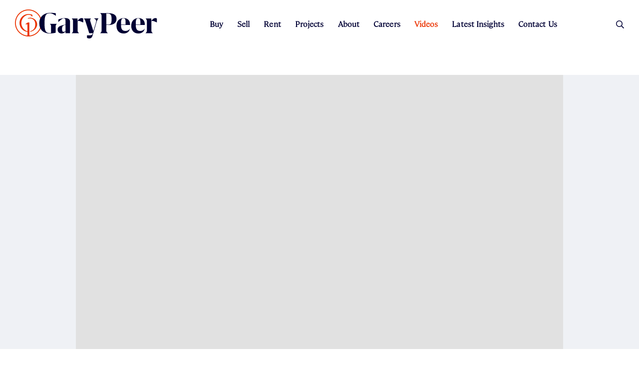

--- FILE ---
content_type: text/html; charset=UTF-8
request_url: https://www.garypeer.com.au/videos/st-kilda-and-bayside-report/st-kilda-bayside-report-episode-72
body_size: 11739
content:
<!DOCTYPE html>
<!--[if lt IE 7 ]> <html class="ie6"> <![endif]-->
<!--[if IE 7 ]>    <html class="ie7"> <![endif]-->
<!--[if IE 8 ]>    <html class="ie8"> <![endif]-->
<!--[if IE 9 ]>    <html class="ie9"> <![endif]-->
<!--[if (gt IE 9)|!(IE)]><!--> <html class="" lang="en"> <!--<![endif]-->

<head data-host="c16">
	<title>Videos</title>
	<meta charset="UTF-8">
	<meta http-equiv="X-UA-Compatible" content="IE=edge,chrome=1">
	<meta name="description" content="">
	<meta name="viewport" content="width=device-width, initial-scale=1.0">
	<link rel="canonical" href="https://www.garypeer.com.au/videos/st-kilda-and-bayside-report/st-kilda-bayside-report-episode-72">

	<link rel="apple-touch-icon" sizes="57x57" href="/assets/images/favicon.ico/apple-icon-57x57.png">
	<link rel="apple-touch-icon" sizes="60x60" href="/assets/images/favicon.ico/apple-icon-60x60.png">
	<link rel="apple-touch-icon" sizes="72x72" href="/assets/images/favicon.ico/apple-icon-72x72.png">
	<link rel="apple-touch-icon" sizes="76x76" href="/assets/images/favicon.ico/apple-icon-76x76.png">
	<link rel="apple-touch-icon" sizes="114x114" href="/assets/images/favicon.ico/apple-icon-114x114.png">
	<link rel="apple-touch-icon" sizes="120x120" href="/assets/images/favicon.ico/apple-icon-120x120.png">
	<link rel="apple-touch-icon" sizes="144x144" href="/assets/images/favicon.ico/apple-icon-144x144.png">
	<link rel="apple-touch-icon" sizes="152x152" href="/assets/images/favicon.ico/apple-icon-152x152.png">
	<link rel="apple-touch-icon" sizes="180x180" href="/assets/images/favicon.ico/apple-icon-180x180.png">
	<link rel="icon" type="image/png" sizes="192x192"  href="/assets/images/favicon.ico/android-icon-192x192.png">
	<link rel="icon" type="image/png" sizes="32x32" href="/assets/images/favicon.ico/favicon-32x32.png">
	<link rel="icon" type="image/png" sizes="96x96" href="/assets/images/favicon.ico/favicon-96x96.png">
	<link rel="icon" type="image/png" sizes="16x16" href="/assets/images/favicon.ico/favicon-16x16.png">
	<link rel="manifest" href="/assets/images/favicon.ico/manifest.json">
	<meta name="msapplication-TileColor" content="#ffffff">
	<meta name="msapplication-TileImage" content="/assets/images/favicon.ico/ms-icon-144x144.png">
	<meta name="theme-color" content="#ffffff">

	<!-- <link type="text/css" rel="stylesheet" href="https://www.garypeer.com.au/assets/css/fonts.css" /> -->

				<link type="text/css" rel="stylesheet" href="https://www.garypeer.com.au/assets/css/bootstrap.css" />
					<link type="text/css" rel="stylesheet" href="https://www.garypeer.com.au/assets/css/main.css?v=s42f" />
					<link type="text/css" rel="stylesheet" href="https://www.garypeer.com.au/assets/css/library.css" />
			
	<link rel="preload" href="/assets/fonts/lib/fontawesome-pro-5/fa-regular-400.woff2" as="font" crossorigin="anonymous">
	<link rel="preload" href="/assets/fonts/lib/fontawesome-pro-5/fa-light-300.woff2" as="font" crossorigin="anonymous">
	<link rel="preload" href="/assets/fonts/lib/fontawesome-pro-5/fa-brands-400.woff2" as="font" crossorigin="anonymous">
	<link rel="preload" href="/assets/fonts/GT-America-Standard-Regular.otf" as="font" crossorigin="anonymous">
	<link rel="preload" href="/assets/fonts/Grifo-S-Light.otf" as="font" crossorigin="anonymous">

	<!-- BEGIN Google Analytics Gary Peer -->
	<!-- Google tag (gtag.js) -->
	<script async src="https://www.googletagmanager.com/gtag/js?id=UA-26020972-1"></script>
	<script>
	  window.dataLayer = window.dataLayer || [];
	  function gtag(){dataLayer.push(arguments);}
	  gtag('js', new Date());
	
	  gtag('config', 'UA-26020972-1');
	</script>



	
						<script type="text/javascript" src="https://www.garypeer.com.au/assets/js/lib/jquery-1.11.3.min.js"></script>
					<script type="text/javascript" src="https://www.garypeer.com.au/assets/js/lib/modernizr-custom.js"></script>
					<script type="text/javascript" src="https://www.garypeer.com.au/assets/js/client-all-min.js?v=s42f"></script>
			
	
	
	<!--[if lt IE 9]>
	<script src="https://www.garypeer.com.au/assets/js/lib/html5shiv.js"></script>
	<script src="https://www.garypeer.com.au/assets/js/lib/respond.js"></script>
	<![endif]-->

	<meta name="facebook-domain-verification" content="aewc3f5arbkz5sr8qdzdg8xnqpud30" />
	<script type="text/javascript" src="https://www.garypeer.com.au/assets/js/share.js?v=1769048684"></script>

</head>
<body class="template-videos add-menu-spacing  page-videosst-kilda-and-bayside-reportst-kilda-bayside-report-episode-72">

<div id="wrap">

<header id="header" class="header">
    <nav class="header__navigation">

                          <a href="https://www.garypeer.com.au/" class="header__logo">
                <img class="regular" src="/assets/images/gary-peer-logo.svg" alt="">
              </a>
                        <!-- <img class="projects" src="/assets/images/gary-peer-logo-projects.svg" alt="">
            <img class="small" src="/assets/images/gary-peer-logo-small.svg" alt=""> -->



        <ul class="header__menu-wrap">
            <li class="menu-item buy has-submenu"><span class=" menu--buy" >Buy<i class="fal fa-angle-down dropdown js-dropdown"></i></span><ul class="submenu"><li class="submenu-item "><a class="" href="https://www.garypeer.com.au/buy/search-listings/">Search Listings</a></li><li class="submenu-item "><a class="" href="https://www.garypeer.com.au/buy/finance/">Finance</a></li><li class="submenu-item "><a class="" href="https://www.garypeer.com.au/buy/e-magazine/">E-Magazine</a></li></ul></li><li class="menu-item sell has-submenu"><span class=" menu--sell" >Sell<i class="fal fa-angle-down dropdown js-dropdown"></i></span><ul class="submenu"><li class="submenu-item "><a class="" href="https://www.garypeer.com.au/sell/selling-process/">Selling Process</a></li><li class="submenu-item "><a class="" href="https://www.garypeer.com.au/sell/request-appraisal/">Request Appraisal</a></li><li class="submenu-item "><a class="" href="https://www.garypeer.com.au/sell/sales-team/">Sales Team</a></li><li class="submenu-item "><a class="" href="https://www.garypeer.com.au/sell/recent-sales/">Recent Sales</a></li></ul></li><li class="menu-item rent has-submenu"><span class=" menu--rent" >Rent<i class="fal fa-angle-down dropdown js-dropdown"></i></span><ul class="submenu"><li class="submenu-item "><a class="" href="https://www.garypeer.com.au/rent/search-listings/">Search Listings</a></li><li class="submenu-item "><a class="" href="https://www.garypeer.com.au/rental-appraisal/">Rental Appraisal</a></li><li class="submenu-item "><a class="" href="https://www.garypeer.com.au/rent/renter-information/">Renter Information</a></li><li class="submenu-item "><a class="" href="https://www.garypeer.com.au/rent/rental-providers/">Rental Providers</a></li><li class="submenu-item "><a class="" href="https://www.garypeer.com.au/rental-team/">Rental Team</a></li></ul></li><li class="menu-item projects has-submenu"><span class=" menu--projects" >Projects<i class="fal fa-angle-down dropdown js-dropdown"></i></span><ul class="submenu"><li class="submenu-item "><a class="" href="https://www.garypeer.com.au/projects/gary-peer-projects/">Gary Peer Projects</a></li><li class="submenu-item "><a class="" href="https://www.garypeer.com.au/projects/project-team/">Project Team</a></li><li class="submenu-item "><a class="" href="https://www.garypeer.com.au/projects/construction-updates/">Construction Updates</a></li></ul></li><li class="menu-item about has-submenu"><span class=" menu--about" >About<i class="fal fa-angle-down dropdown js-dropdown"></i></span><ul class="submenu"><li class="submenu-item "><a class="" href="https://www.garypeer.com.au/about/our-story/">Our Story</a></li><li class="submenu-item "><a class="" href="https://www.garypeer.com.au/about/our-people/">Our People</a></li><li class="submenu-item "><a class="" href="https://www.garypeer.com.au/about/coffee-van/">Coffee Van</a></li></ul></li><li class="menu-item careers "><a class=" menu--careers" href="https://www.garypeer.com.au/careers/">Careers</a></li><li class="menu-item videos active "><a class="active menu--videos" href="https://www.garypeer.com.au/videos/">Videos</a></li><li class="menu-item latest-insights has-submenu"><span class=" menu--latestinsights" >Latest Insights<i class="fal fa-angle-down dropdown js-dropdown"></i></span><ul class="submenu"><li class="submenu-item "><a class="" href="https://www.garypeer.com.au/latest-insights/the-peer-review/">The Peer Review</a></li><li class="submenu-item "><a class="" href="https://www.garypeer.com.au/latest-insights/the-peer-blog/">The Peer Blog</a></li><li class="submenu-item "><a class="" href="https://www.garypeer.com.au/latest-insights/suburb-statistics/">Suburb Statistics</a></li></ul></li><li class="menu-item contact-us "><a class=" menu--contactus" href="https://www.garypeer.com.au/contact-us/">Contact Us</a></li>        </ul>

        <div class="menu-item search">
            <div class="search__button j-search__button">
                <span class="search-wrap">

                    <b>Search</b> <i class="far fa-search"></i>
                </span><i class="far fa-times"></i>
            </div>
        </div>

        <div class="mobile-search__button j-search__button">
        <i class="far fa-search"></i><i class="far fa-times"></i>
        </div>

        <div class="header__nav-toggle js-menu-toggle">
            <div class="header__nav-toggle__bars-wrap">
                <i class="header__nav-toggle__bars"></i>
            </div>
        </div>

        <ul class="header__mobile-menu-wrap">
            <li class="menu-item"><a class="menu--home" href="/">Home</a></li>
            <li class="menu-item buy has-submenu"><span class=" menu--buy" >Buy<i class="fal fa-angle-down dropdown js-dropdown"></i></span><ul class="submenu"><li class="submenu-item "><a class="" href="https://www.garypeer.com.au/buy/search-listings/">Search Listings</a></li><li class="submenu-item "><a class="" href="https://www.garypeer.com.au/buy/finance/">Finance</a></li><li class="submenu-item "><a class="" href="https://www.garypeer.com.au/buy/e-magazine/">E-Magazine</a></li></ul></li><li class="menu-item sell has-submenu"><span class=" menu--sell" >Sell<i class="fal fa-angle-down dropdown js-dropdown"></i></span><ul class="submenu"><li class="submenu-item "><a class="" href="https://www.garypeer.com.au/sell/selling-process/">Selling Process</a></li><li class="submenu-item "><a class="" href="https://www.garypeer.com.au/sell/request-appraisal/">Request Appraisal</a></li><li class="submenu-item "><a class="" href="https://www.garypeer.com.au/sell/sales-team/">Sales Team</a></li><li class="submenu-item "><a class="" href="https://www.garypeer.com.au/sell/recent-sales/">Recent Sales</a></li></ul></li><li class="menu-item rent has-submenu"><span class=" menu--rent" >Rent<i class="fal fa-angle-down dropdown js-dropdown"></i></span><ul class="submenu"><li class="submenu-item "><a class="" href="https://www.garypeer.com.au/rent/search-listings/">Search Listings</a></li><li class="submenu-item "><a class="" href="https://www.garypeer.com.au/rental-appraisal/">Rental Appraisal</a></li><li class="submenu-item "><a class="" href="https://www.garypeer.com.au/rent/renter-information/">Renter Information</a></li><li class="submenu-item "><a class="" href="https://www.garypeer.com.au/rent/rental-providers/">Rental Providers</a></li><li class="submenu-item "><a class="" href="https://www.garypeer.com.au/rental-team/">Rental Team</a></li></ul></li><li class="menu-item projects has-submenu"><span class=" menu--projects" >Projects<i class="fal fa-angle-down dropdown js-dropdown"></i></span><ul class="submenu"><li class="submenu-item "><a class="" href="https://www.garypeer.com.au/projects/gary-peer-projects/">Gary Peer Projects</a></li><li class="submenu-item "><a class="" href="https://www.garypeer.com.au/projects/project-team/">Project Team</a></li><li class="submenu-item "><a class="" href="https://www.garypeer.com.au/projects/construction-updates/">Construction Updates</a></li></ul></li><li class="menu-item about has-submenu"><span class=" menu--about" >About<i class="fal fa-angle-down dropdown js-dropdown"></i></span><ul class="submenu"><li class="submenu-item "><a class="" href="https://www.garypeer.com.au/about/our-story/">Our Story</a></li><li class="submenu-item "><a class="" href="https://www.garypeer.com.au/about/our-people/">Our People</a></li><li class="submenu-item "><a class="" href="https://www.garypeer.com.au/about/coffee-van/">Coffee Van</a></li></ul></li><li class="menu-item careers "><a class=" menu--careers" href="https://www.garypeer.com.au/careers/">Careers</a></li><li class="menu-item videos active "><a class="active menu--videos" href="https://www.garypeer.com.au/videos/">Videos</a></li><li class="menu-item latest-insights has-submenu"><span class=" menu--latestinsights" >Latest Insights<i class="fal fa-angle-down dropdown js-dropdown"></i></span><ul class="submenu"><li class="submenu-item "><a class="" href="https://www.garypeer.com.au/latest-insights/the-peer-review/">The Peer Review</a></li><li class="submenu-item "><a class="" href="https://www.garypeer.com.au/latest-insights/the-peer-blog/">The Peer Blog</a></li><li class="submenu-item "><a class="" href="https://www.garypeer.com.au/latest-insights/suburb-statistics/">Suburb Statistics</a></li></ul></li><li class="menu-item contact-us "><a class=" menu--contactus" href="https://www.garypeer.com.au/contact-us/">Contact Us</a></li>        </ul>

    </nav>



</header>

<div class="new_search-form j-new_search-form">
    <form action="https://www.garypeer.com.au/videos/st-kilda-and-bayside-report/st-kilda-bayside-report-episode-72" method="get" class="search-form search-desktop" accept-charset="utf-8">

    <div class="head__search new-head" placeholder="Search by Keyword">
        <input autocomplete="off" type="text" name="search_q" value="" placeholder="Search by keyword">
        <span id="search-results-head" class="search-results-list"></span>
        <a href="#" class="head__search_btn"><i class="far fa-search"></i></a>
    </div>

    <div class="head__filters">
        <ul>
            <li><span class="value" data-default="Search: all">Search:</span> <i class="fal fa-angle-down"></i>
                <div><div class="input-group j-search-type">
                    <label class="custom-radio" for="filter-type-buy-head" data-form-error="">
                        <input data-action="https://www.garypeer.com.au/buy/search-listings/" data-caption="Buy" id="filter-type-buy-head"
                               type="radio"
                                                                      name="listing_type" value="Buy" class="" data-form-error="">
                        <span class="radio"></span>
                        <span class="radio-text">Buy</span>
                    </label>
                    <label class="custom-radio" for="filter-type-rent-head" data-form-error="">
                        <input data-action="https://www.garypeer.com.au/rent/search-listings/" data-caption="Rent" id="filter-type-rent-head"
                                                               type="radio"
                               name="listing_type" value="Rent" class="" data-form-error="">
                        <span class="radio"></span>
                        <span class="radio-text">Rent</span>
                    </label>

                    <label class="custom-radio" for="filter-type-agent-head" data-form-error="">
                        <input data-action="https://www.garypeer.com.au/about/our-people/" data-caption="Agent" id="filter-type-agent-head"
                               type="radio"                                name="listing_type" value="Agent" class="" data-form-error="">
                        <span class="radio"></span>
                        <span class="radio-text">Agent</span>
                    </label>
                    <label class="custom-radio" for="filter-type-office-head" data-form-error="">
                        <input data-action="https://www.garypeer.com.au/contact-us/" data-caption="Office" id="filter-type-office-head"
                               type="radio"                                name="listing_type" value="Office" class="" data-form-error="">
                        <span class="radio"></span>
                        <span class="radio-text">Office</span>
                    </label>


                </div>
                </div>
            </li>

                            <li><span class="value" data-default="Property type: all">House</span> <i
                        class="fal fa-angle-down"></i>
                    <div>
                        <div class="input-group">
                                                    <label class="custom-checkbox" for="filter-property-" data-form-error="">
                                <input data-caption="" id="filter-property-"
                                 type="checkbox" name="house_type[]" value="" class="" data-form-error="">
                                <span class="checkbox"></span>
                                <span class="checkbox-text"></span>
                            </label>
                                                    <label class="custom-checkbox" for="filter-property-Apartment" data-form-error="">
                                <input data-caption="Apartment" id="filter-property-Apartment"
                                 type="checkbox" name="house_type[]" value="Apartment" class="" data-form-error="">
                                <span class="checkbox"></span>
                                <span class="checkbox-text">Apartment</span>
                            </label>
                                                    <label class="custom-checkbox" for="filter-property-BlockOfUnits" data-form-error="">
                                <input data-caption="BlockOfUnits" id="filter-property-BlockOfUnits"
                                 type="checkbox" name="house_type[]" value="BlockOfUnits" class="" data-form-error="">
                                <span class="checkbox"></span>
                                <span class="checkbox-text">BlockOfUnits</span>
                            </label>
                                                    <label class="custom-checkbox" for="filter-property-House" data-form-error="">
                                <input data-caption="House" id="filter-property-House"
                                 type="checkbox" name="house_type[]" value="House" class="" data-form-error="">
                                <span class="checkbox"></span>
                                <span class="checkbox-text">House</span>
                            </label>
                                                    <label class="custom-checkbox" for="filter-property-Townhouse" data-form-error="">
                                <input data-caption="Townhouse" id="filter-property-Townhouse"
                                 type="checkbox" name="house_type[]" value="Townhouse" class="" data-form-error="">
                                <span class="checkbox"></span>
                                <span class="checkbox-text">Townhouse</span>
                            </label>
                                                    <label class="custom-checkbox" for="filter-property-Unit" data-form-error="">
                                <input data-caption="Unit" id="filter-property-Unit"
                                 type="checkbox" name="house_type[]" value="Unit" class="" data-form-error="">
                                <span class="checkbox"></span>
                                <span class="checkbox-text">Unit</span>
                            </label>
                        
                    </div>
                    </div>
                </li>
            
            <li>Min Beds <span class="value">1</span> <i class="fal fa-angle-down"></i>
                <div><div class="input-group">

                    <label class="custom-radio" for="beds-head-1" data-form-error="">
                        <input data-caption="1" id="beds-head-1"
                               type="radio" value="1"                                name="beds" data-form-error="">
                        <span class="radio"></span>
                        <span class="radio-text">1</span>
                    </label>

                    <label class="custom-radio" for="beds-head-2" data-form-error="">
                        <input data-caption="2" id="beds-head-2"
                               type="radio" value="2"                                name="beds" data-form-error="">
                        <span class="radio"></span>
                        <span class="radio-text">2</span>
                    </label>

                    <label class="custom-radio" for="beds-head-3" data-form-error="">
                        <input data-caption="3" id="beds-head-3"
                               type="radio" value="3"                                name="beds" data-form-error="">
                        <span class="radio"></span>
                        <span class="radio-text">3</span>
                    </label>

                    <label class="custom-radio" for="beds-head-4" data-form-error="">
                        <input data-caption="4" id="beds-head-4"
                               type="radio" value="4"                                name="beds" data-form-error="">
                        <span class="radio"></span>
                        <span class="radio-text">4</span>
                    </label>

                </div>
                </div>
            </li>
            <li>Min Baths <span class="value">1</span> <i class="fal fa-angle-down"></i>
                <div><div class="input-group">
                    <label class="custom-radio" for="bath-head-1" data-form-error="">
                        <input data-caption="1" id="bath-head-1"
                               type="radio" value="1"                                name="bathrooms" data-form-error="">
                        <span class="radio"></span>
                        <span class="radio-text">1</span>
                    </label>

                    <label class="custom-radio" for="bath-head-2" data-form-error="">
                        <input data-caption="2" id="bath-head-2" type="radio" value="2"  name="bathrooms" data-form-error="">
                        <span class="radio"></span>
                        <span class="radio-text">2</span>
                    </label>

                    <label class="custom-radio" for="bath-head-3" data-form-error="">
                        <input data-caption="3" id="bath-head-3" type="radio" value="3"                                name="bathrooms" data-form-error="">
                        <span class="radio"></span>
                        <span class="radio-text">3</span>
                    </label>

                    <label class="custom-radio" for="bath-head-4" data-form-error="">
                        <input data-caption="3" id="bath-head-4" type="radio" value="4"                                name="bathrooms" data-form-error="">
                        <span class="radio"></span>
                        <span class="radio-text">4</span>
                    </label>

                </div>
                </div>
            </li>
            <li>Min Price <span class="value" data-default=""></span> <i class="fal fa-angle-down"></i>
                <div>
                    <div class="input-group j-dynamic j-search-min-price">
                    </div>

                </div>
            </li>
            <li>Max Price <span class="value" data-default=""></span> <i class="fal fa-angle-down"></i>
                <div>
                    <div class="input-group j-dynamic j-search-max-price">

                    </div>
                </div>
            </li>
        </ul>

        <div class="btn-submit">
            <button type="submit" class="btn btn-primary">Search</button>
        </div>

    </div>
</form>



<template id="price-buy-list">
            <label class="custom-radio" data-form-error="">
            <input data-caption="$50,000"
                   type="radio"                    name="price_min" value="50000" class="" data-form-error="">
            <span class="radio"></span>
            <span class="radio-text">$50,000</span>
        </label>
            <label class="custom-radio" data-form-error="">
            <input data-caption="$100,000"
                   type="radio"                    name="price_min" value="100000" class="" data-form-error="">
            <span class="radio"></span>
            <span class="radio-text">$100,000</span>
        </label>
            <label class="custom-radio" data-form-error="">
            <input data-caption="$150,000"
                   type="radio"                    name="price_min" value="150000" class="" data-form-error="">
            <span class="radio"></span>
            <span class="radio-text">$150,000</span>
        </label>
            <label class="custom-radio" data-form-error="">
            <input data-caption="$200,000"
                   type="radio"                    name="price_min" value="200000" class="" data-form-error="">
            <span class="radio"></span>
            <span class="radio-text">$200,000</span>
        </label>
            <label class="custom-radio" data-form-error="">
            <input data-caption="$250,000"
                   type="radio"                    name="price_min" value="250000" class="" data-form-error="">
            <span class="radio"></span>
            <span class="radio-text">$250,000</span>
        </label>
            <label class="custom-radio" data-form-error="">
            <input data-caption="$300,000"
                   type="radio"                    name="price_min" value="300000" class="" data-form-error="">
            <span class="radio"></span>
            <span class="radio-text">$300,000</span>
        </label>
            <label class="custom-radio" data-form-error="">
            <input data-caption="$350,000"
                   type="radio"                    name="price_min" value="350000" class="" data-form-error="">
            <span class="radio"></span>
            <span class="radio-text">$350,000</span>
        </label>
            <label class="custom-radio" data-form-error="">
            <input data-caption="$400,000"
                   type="radio"                    name="price_min" value="400000" class="" data-form-error="">
            <span class="radio"></span>
            <span class="radio-text">$400,000</span>
        </label>
            <label class="custom-radio" data-form-error="">
            <input data-caption="$450,000"
                   type="radio"                    name="price_min" value="450000" class="" data-form-error="">
            <span class="radio"></span>
            <span class="radio-text">$450,000</span>
        </label>
            <label class="custom-radio" data-form-error="">
            <input data-caption="$500,000"
                   type="radio"                    name="price_min" value="500000" class="" data-form-error="">
            <span class="radio"></span>
            <span class="radio-text">$500,000</span>
        </label>
            <label class="custom-radio" data-form-error="">
            <input data-caption="$550,000"
                   type="radio"                    name="price_min" value="550000" class="" data-form-error="">
            <span class="radio"></span>
            <span class="radio-text">$550,000</span>
        </label>
            <label class="custom-radio" data-form-error="">
            <input data-caption="$600,000"
                   type="radio"                    name="price_min" value="600000" class="" data-form-error="">
            <span class="radio"></span>
            <span class="radio-text">$600,000</span>
        </label>
            <label class="custom-radio" data-form-error="">
            <input data-caption="$650,000"
                   type="radio"                    name="price_min" value="650000" class="" data-form-error="">
            <span class="radio"></span>
            <span class="radio-text">$650,000</span>
        </label>
            <label class="custom-radio" data-form-error="">
            <input data-caption="$700,000"
                   type="radio"                    name="price_min" value="700000" class="" data-form-error="">
            <span class="radio"></span>
            <span class="radio-text">$700,000</span>
        </label>
            <label class="custom-radio" data-form-error="">
            <input data-caption="$750,000"
                   type="radio"                    name="price_min" value="750000" class="" data-form-error="">
            <span class="radio"></span>
            <span class="radio-text">$750,000</span>
        </label>
            <label class="custom-radio" data-form-error="">
            <input data-caption="$800,000"
                   type="radio"                    name="price_min" value="800000" class="" data-form-error="">
            <span class="radio"></span>
            <span class="radio-text">$800,000</span>
        </label>
            <label class="custom-radio" data-form-error="">
            <input data-caption="$850,000"
                   type="radio"                    name="price_min" value="850000" class="" data-form-error="">
            <span class="radio"></span>
            <span class="radio-text">$850,000</span>
        </label>
            <label class="custom-radio" data-form-error="">
            <input data-caption="$900,000"
                   type="radio"                    name="price_min" value="900000" class="" data-form-error="">
            <span class="radio"></span>
            <span class="radio-text">$900,000</span>
        </label>
            <label class="custom-radio" data-form-error="">
            <input data-caption="$950,000"
                   type="radio"                    name="price_min" value="950000" class="" data-form-error="">
            <span class="radio"></span>
            <span class="radio-text">$950,000</span>
        </label>
            <label class="custom-radio" data-form-error="">
            <input data-caption="$1,000,000"
                   type="radio"                    name="price_min" value="1000000" class="" data-form-error="">
            <span class="radio"></span>
            <span class="radio-text">$1,000,000</span>
        </label>
            <label class="custom-radio" data-form-error="">
            <input data-caption="$1,100,000"
                   type="radio"                    name="price_min" value="1100000" class="" data-form-error="">
            <span class="radio"></span>
            <span class="radio-text">$1,100,000</span>
        </label>
            <label class="custom-radio" data-form-error="">
            <input data-caption="$1,200,000"
                   type="radio"                    name="price_min" value="1200000" class="" data-form-error="">
            <span class="radio"></span>
            <span class="radio-text">$1,200,000</span>
        </label>
            <label class="custom-radio" data-form-error="">
            <input data-caption="$1,300,000"
                   type="radio"                    name="price_min" value="1300000" class="" data-form-error="">
            <span class="radio"></span>
            <span class="radio-text">$1,300,000</span>
        </label>
            <label class="custom-radio" data-form-error="">
            <input data-caption="$1,400,000"
                   type="radio"                    name="price_min" value="1400000" class="" data-form-error="">
            <span class="radio"></span>
            <span class="radio-text">$1,400,000</span>
        </label>
            <label class="custom-radio" data-form-error="">
            <input data-caption="$1,500,000"
                   type="radio"                    name="price_min" value="1500000" class="" data-form-error="">
            <span class="radio"></span>
            <span class="radio-text">$1,500,000</span>
        </label>
            <label class="custom-radio" data-form-error="">
            <input data-caption="$1,600,000"
                   type="radio"                    name="price_min" value="1600000" class="" data-form-error="">
            <span class="radio"></span>
            <span class="radio-text">$1,600,000</span>
        </label>
            <label class="custom-radio" data-form-error="">
            <input data-caption="$1,700,000"
                   type="radio"                    name="price_min" value="1700000" class="" data-form-error="">
            <span class="radio"></span>
            <span class="radio-text">$1,700,000</span>
        </label>
            <label class="custom-radio" data-form-error="">
            <input data-caption="$1,800,000"
                   type="radio"                    name="price_min" value="1800000" class="" data-form-error="">
            <span class="radio"></span>
            <span class="radio-text">$1,800,000</span>
        </label>
            <label class="custom-radio" data-form-error="">
            <input data-caption="$1,900,000"
                   type="radio"                    name="price_min" value="1900000" class="" data-form-error="">
            <span class="radio"></span>
            <span class="radio-text">$1,900,000</span>
        </label>
            <label class="custom-radio" data-form-error="">
            <input data-caption="$2,000,000"
                   type="radio"                    name="price_min" value="2000000" class="" data-form-error="">
            <span class="radio"></span>
            <span class="radio-text">$2,000,000</span>
        </label>
            <label class="custom-radio" data-form-error="">
            <input data-caption="$2,500,000"
                   type="radio"                    name="price_min" value="2500000" class="" data-form-error="">
            <span class="radio"></span>
            <span class="radio-text">$2,500,000</span>
        </label>
            <label class="custom-radio" data-form-error="">
            <input data-caption="$3,000,000"
                   type="radio"                    name="price_min" value="3000000" class="" data-form-error="">
            <span class="radio"></span>
            <span class="radio-text">$3,000,000</span>
        </label>
            <label class="custom-radio" data-form-error="">
            <input data-caption="$3,500,000"
                   type="radio"                    name="price_min" value="3500000" class="" data-form-error="">
            <span class="radio"></span>
            <span class="radio-text">$3,500,000</span>
        </label>
            <label class="custom-radio" data-form-error="">
            <input data-caption="$4,000,000"
                   type="radio"                    name="price_min" value="4000000" class="" data-form-error="">
            <span class="radio"></span>
            <span class="radio-text">$4,000,000</span>
        </label>
            <label class="custom-radio" data-form-error="">
            <input data-caption="$4,500,000"
                   type="radio"                    name="price_min" value="4500000" class="" data-form-error="">
            <span class="radio"></span>
            <span class="radio-text">$4,500,000</span>
        </label>
            <label class="custom-radio" data-form-error="">
            <input data-caption="$5,000,000"
                   type="radio"                    name="price_min" value="5000000" class="" data-form-error="">
            <span class="radio"></span>
            <span class="radio-text">$5,000,000</span>
        </label>
    </template>

<template id="price-buy-list-max">
            <label class="custom-radio" data-form-error="">
            <input data-caption="$50,000"
                   type="radio"                    name="price_max" value="50000" class="" data-form-error="">
            <span class="radio"></span>
            <span class="radio-text">$50,000</span>
        </label>
            <label class="custom-radio" data-form-error="">
            <input data-caption="$100,000"
                   type="radio"                    name="price_max" value="100000" class="" data-form-error="">
            <span class="radio"></span>
            <span class="radio-text">$100,000</span>
        </label>
            <label class="custom-radio" data-form-error="">
            <input data-caption="$150,000"
                   type="radio"                    name="price_max" value="150000" class="" data-form-error="">
            <span class="radio"></span>
            <span class="radio-text">$150,000</span>
        </label>
            <label class="custom-radio" data-form-error="">
            <input data-caption="$200,000"
                   type="radio"                    name="price_max" value="200000" class="" data-form-error="">
            <span class="radio"></span>
            <span class="radio-text">$200,000</span>
        </label>
            <label class="custom-radio" data-form-error="">
            <input data-caption="$250,000"
                   type="radio"                    name="price_max" value="250000" class="" data-form-error="">
            <span class="radio"></span>
            <span class="radio-text">$250,000</span>
        </label>
            <label class="custom-radio" data-form-error="">
            <input data-caption="$300,000"
                   type="radio"                    name="price_max" value="300000" class="" data-form-error="">
            <span class="radio"></span>
            <span class="radio-text">$300,000</span>
        </label>
            <label class="custom-radio" data-form-error="">
            <input data-caption="$350,000"
                   type="radio"                    name="price_max" value="350000" class="" data-form-error="">
            <span class="radio"></span>
            <span class="radio-text">$350,000</span>
        </label>
            <label class="custom-radio" data-form-error="">
            <input data-caption="$400,000"
                   type="radio"                    name="price_max" value="400000" class="" data-form-error="">
            <span class="radio"></span>
            <span class="radio-text">$400,000</span>
        </label>
            <label class="custom-radio" data-form-error="">
            <input data-caption="$450,000"
                   type="radio"                    name="price_max" value="450000" class="" data-form-error="">
            <span class="radio"></span>
            <span class="radio-text">$450,000</span>
        </label>
            <label class="custom-radio" data-form-error="">
            <input data-caption="$500,000"
                   type="radio"                    name="price_max" value="500000" class="" data-form-error="">
            <span class="radio"></span>
            <span class="radio-text">$500,000</span>
        </label>
            <label class="custom-radio" data-form-error="">
            <input data-caption="$550,000"
                   type="radio"                    name="price_max" value="550000" class="" data-form-error="">
            <span class="radio"></span>
            <span class="radio-text">$550,000</span>
        </label>
            <label class="custom-radio" data-form-error="">
            <input data-caption="$600,000"
                   type="radio"                    name="price_max" value="600000" class="" data-form-error="">
            <span class="radio"></span>
            <span class="radio-text">$600,000</span>
        </label>
            <label class="custom-radio" data-form-error="">
            <input data-caption="$650,000"
                   type="radio"                    name="price_max" value="650000" class="" data-form-error="">
            <span class="radio"></span>
            <span class="radio-text">$650,000</span>
        </label>
            <label class="custom-radio" data-form-error="">
            <input data-caption="$700,000"
                   type="radio"                    name="price_max" value="700000" class="" data-form-error="">
            <span class="radio"></span>
            <span class="radio-text">$700,000</span>
        </label>
            <label class="custom-radio" data-form-error="">
            <input data-caption="$750,000"
                   type="radio"                    name="price_max" value="750000" class="" data-form-error="">
            <span class="radio"></span>
            <span class="radio-text">$750,000</span>
        </label>
            <label class="custom-radio" data-form-error="">
            <input data-caption="$800,000"
                   type="radio"                    name="price_max" value="800000" class="" data-form-error="">
            <span class="radio"></span>
            <span class="radio-text">$800,000</span>
        </label>
            <label class="custom-radio" data-form-error="">
            <input data-caption="$850,000"
                   type="radio"                    name="price_max" value="850000" class="" data-form-error="">
            <span class="radio"></span>
            <span class="radio-text">$850,000</span>
        </label>
            <label class="custom-radio" data-form-error="">
            <input data-caption="$900,000"
                   type="radio"                    name="price_max" value="900000" class="" data-form-error="">
            <span class="radio"></span>
            <span class="radio-text">$900,000</span>
        </label>
            <label class="custom-radio" data-form-error="">
            <input data-caption="$950,000"
                   type="radio"                    name="price_max" value="950000" class="" data-form-error="">
            <span class="radio"></span>
            <span class="radio-text">$950,000</span>
        </label>
            <label class="custom-radio" data-form-error="">
            <input data-caption="$1,000,000"
                   type="radio"                    name="price_max" value="1000000" class="" data-form-error="">
            <span class="radio"></span>
            <span class="radio-text">$1,000,000</span>
        </label>
            <label class="custom-radio" data-form-error="">
            <input data-caption="$1,100,000"
                   type="radio"                    name="price_max" value="1100000" class="" data-form-error="">
            <span class="radio"></span>
            <span class="radio-text">$1,100,000</span>
        </label>
            <label class="custom-radio" data-form-error="">
            <input data-caption="$1,200,000"
                   type="radio"                    name="price_max" value="1200000" class="" data-form-error="">
            <span class="radio"></span>
            <span class="radio-text">$1,200,000</span>
        </label>
            <label class="custom-radio" data-form-error="">
            <input data-caption="$1,300,000"
                   type="radio"                    name="price_max" value="1300000" class="" data-form-error="">
            <span class="radio"></span>
            <span class="radio-text">$1,300,000</span>
        </label>
            <label class="custom-radio" data-form-error="">
            <input data-caption="$1,400,000"
                   type="radio"                    name="price_max" value="1400000" class="" data-form-error="">
            <span class="radio"></span>
            <span class="radio-text">$1,400,000</span>
        </label>
            <label class="custom-radio" data-form-error="">
            <input data-caption="$1,500,000"
                   type="radio"                    name="price_max" value="1500000" class="" data-form-error="">
            <span class="radio"></span>
            <span class="radio-text">$1,500,000</span>
        </label>
            <label class="custom-radio" data-form-error="">
            <input data-caption="$1,600,000"
                   type="radio"                    name="price_max" value="1600000" class="" data-form-error="">
            <span class="radio"></span>
            <span class="radio-text">$1,600,000</span>
        </label>
            <label class="custom-radio" data-form-error="">
            <input data-caption="$1,700,000"
                   type="radio"                    name="price_max" value="1700000" class="" data-form-error="">
            <span class="radio"></span>
            <span class="radio-text">$1,700,000</span>
        </label>
            <label class="custom-radio" data-form-error="">
            <input data-caption="$1,800,000"
                   type="radio"                    name="price_max" value="1800000" class="" data-form-error="">
            <span class="radio"></span>
            <span class="radio-text">$1,800,000</span>
        </label>
            <label class="custom-radio" data-form-error="">
            <input data-caption="$1,900,000"
                   type="radio"                    name="price_max" value="1900000" class="" data-form-error="">
            <span class="radio"></span>
            <span class="radio-text">$1,900,000</span>
        </label>
            <label class="custom-radio" data-form-error="">
            <input data-caption="$2,000,000"
                   type="radio"                    name="price_max" value="2000000" class="" data-form-error="">
            <span class="radio"></span>
            <span class="radio-text">$2,000,000</span>
        </label>
            <label class="custom-radio" data-form-error="">
            <input data-caption="$2,500,000"
                   type="radio"                    name="price_max" value="2500000" class="" data-form-error="">
            <span class="radio"></span>
            <span class="radio-text">$2,500,000</span>
        </label>
            <label class="custom-radio" data-form-error="">
            <input data-caption="$3,000,000"
                   type="radio"                    name="price_max" value="3000000" class="" data-form-error="">
            <span class="radio"></span>
            <span class="radio-text">$3,000,000</span>
        </label>
            <label class="custom-radio" data-form-error="">
            <input data-caption="$3,500,000"
                   type="radio"                    name="price_max" value="3500000" class="" data-form-error="">
            <span class="radio"></span>
            <span class="radio-text">$3,500,000</span>
        </label>
            <label class="custom-radio" data-form-error="">
            <input data-caption="$4,000,000"
                   type="radio"                    name="price_max" value="4000000" class="" data-form-error="">
            <span class="radio"></span>
            <span class="radio-text">$4,000,000</span>
        </label>
            <label class="custom-radio" data-form-error="">
            <input data-caption="$4,500,000"
                   type="radio"                    name="price_max" value="4500000" class="" data-form-error="">
            <span class="radio"></span>
            <span class="radio-text">$4,500,000</span>
        </label>
            <label class="custom-radio" data-form-error="">
            <input data-caption="$5,000,000"
                   type="radio"                    name="price_max" value="5000000" class="" data-form-error="">
            <span class="radio"></span>
            <span class="radio-text">$5,000,000</span>
        </label>
    </template>

<template id="price-rent-list">
            <label class="custom-radio" data-form-error="">
            <input data-caption="$50"
                   type="radio"                    name="price_min" value="50" class="" data-form-error="">
            <span class="radio"></span>
            <span class="radio-text">$50 pw</span>
        </label>
            <label class="custom-radio" data-form-error="">
            <input data-caption="$100"
                   type="radio"                    name="price_min" value="100" class="" data-form-error="">
            <span class="radio"></span>
            <span class="radio-text">$100 pw</span>
        </label>
            <label class="custom-radio" data-form-error="">
            <input data-caption="$150"
                   type="radio"                    name="price_min" value="150" class="" data-form-error="">
            <span class="radio"></span>
            <span class="radio-text">$150 pw</span>
        </label>
            <label class="custom-radio" data-form-error="">
            <input data-caption="$200"
                   type="radio"                    name="price_min" value="200" class="" data-form-error="">
            <span class="radio"></span>
            <span class="radio-text">$200 pw</span>
        </label>
            <label class="custom-radio" data-form-error="">
            <input data-caption="$250"
                   type="radio"                    name="price_min" value="250" class="" data-form-error="">
            <span class="radio"></span>
            <span class="radio-text">$250 pw</span>
        </label>
            <label class="custom-radio" data-form-error="">
            <input data-caption="$300"
                   type="radio"                    name="price_min" value="300" class="" data-form-error="">
            <span class="radio"></span>
            <span class="radio-text">$300 pw</span>
        </label>
            <label class="custom-radio" data-form-error="">
            <input data-caption="$350"
                   type="radio"                    name="price_min" value="350" class="" data-form-error="">
            <span class="radio"></span>
            <span class="radio-text">$350 pw</span>
        </label>
            <label class="custom-radio" data-form-error="">
            <input data-caption="$400"
                   type="radio"                    name="price_min" value="400" class="" data-form-error="">
            <span class="radio"></span>
            <span class="radio-text">$400 pw</span>
        </label>
            <label class="custom-radio" data-form-error="">
            <input data-caption="$450"
                   type="radio"                    name="price_min" value="450" class="" data-form-error="">
            <span class="radio"></span>
            <span class="radio-text">$450 pw</span>
        </label>
            <label class="custom-radio" data-form-error="">
            <input data-caption="$500"
                   type="radio"                    name="price_min" value="500" class="" data-form-error="">
            <span class="radio"></span>
            <span class="radio-text">$500 pw</span>
        </label>
            <label class="custom-radio" data-form-error="">
            <input data-caption="$550"
                   type="radio"                    name="price_min" value="550" class="" data-form-error="">
            <span class="radio"></span>
            <span class="radio-text">$550 pw</span>
        </label>
            <label class="custom-radio" data-form-error="">
            <input data-caption="$600"
                   type="radio"                    name="price_min" value="600" class="" data-form-error="">
            <span class="radio"></span>
            <span class="radio-text">$600 pw</span>
        </label>
            <label class="custom-radio" data-form-error="">
            <input data-caption="$650"
                   type="radio"                    name="price_min" value="650" class="" data-form-error="">
            <span class="radio"></span>
            <span class="radio-text">$650 pw</span>
        </label>
            <label class="custom-radio" data-form-error="">
            <input data-caption="$700"
                   type="radio"                    name="price_min" value="700" class="" data-form-error="">
            <span class="radio"></span>
            <span class="radio-text">$700 pw</span>
        </label>
            <label class="custom-radio" data-form-error="">
            <input data-caption="$750"
                   type="radio"                    name="price_min" value="750" class="" data-form-error="">
            <span class="radio"></span>
            <span class="radio-text">$750 pw</span>
        </label>
            <label class="custom-radio" data-form-error="">
            <input data-caption="$800"
                   type="radio"                    name="price_min" value="800" class="" data-form-error="">
            <span class="radio"></span>
            <span class="radio-text">$800 pw</span>
        </label>
            <label class="custom-radio" data-form-error="">
            <input data-caption="$850"
                   type="radio"                    name="price_min" value="850" class="" data-form-error="">
            <span class="radio"></span>
            <span class="radio-text">$850 pw</span>
        </label>
            <label class="custom-radio" data-form-error="">
            <input data-caption="$900"
                   type="radio"                    name="price_min" value="900" class="" data-form-error="">
            <span class="radio"></span>
            <span class="radio-text">$900 pw</span>
        </label>
            <label class="custom-radio" data-form-error="">
            <input data-caption="$950"
                   type="radio"                    name="price_min" value="950" class="" data-form-error="">
            <span class="radio"></span>
            <span class="radio-text">$950 pw</span>
        </label>
            <label class="custom-radio" data-form-error="">
            <input data-caption="$1,000"
                   type="radio"                    name="price_min" value="1000" class="" data-form-error="">
            <span class="radio"></span>
            <span class="radio-text">$1,000 pw</span>
        </label>
            <label class="custom-radio" data-form-error="">
            <input data-caption="$1,100"
                   type="radio"                    name="price_min" value="1100" class="" data-form-error="">
            <span class="radio"></span>
            <span class="radio-text">$1,100 pw</span>
        </label>
            <label class="custom-radio" data-form-error="">
            <input data-caption="$1,200"
                   type="radio"                    name="price_min" value="1200" class="" data-form-error="">
            <span class="radio"></span>
            <span class="radio-text">$1,200 pw</span>
        </label>
            <label class="custom-radio" data-form-error="">
            <input data-caption="$1,300"
                   type="radio"                    name="price_min" value="1300" class="" data-form-error="">
            <span class="radio"></span>
            <span class="radio-text">$1,300 pw</span>
        </label>
            <label class="custom-radio" data-form-error="">
            <input data-caption="$1,400"
                   type="radio"                    name="price_min" value="1400" class="" data-form-error="">
            <span class="radio"></span>
            <span class="radio-text">$1,400 pw</span>
        </label>
            <label class="custom-radio" data-form-error="">
            <input data-caption="$1,500"
                   type="radio"                    name="price_min" value="1500" class="" data-form-error="">
            <span class="radio"></span>
            <span class="radio-text">$1,500 pw</span>
        </label>
            <label class="custom-radio" data-form-error="">
            <input data-caption="$1,600"
                   type="radio"                    name="price_min" value="1600" class="" data-form-error="">
            <span class="radio"></span>
            <span class="radio-text">$1,600 pw</span>
        </label>
            <label class="custom-radio" data-form-error="">
            <input data-caption="$1,700"
                   type="radio"                    name="price_min" value="1700" class="" data-form-error="">
            <span class="radio"></span>
            <span class="radio-text">$1,700 pw</span>
        </label>
            <label class="custom-radio" data-form-error="">
            <input data-caption="$1,800"
                   type="radio"                    name="price_min" value="1800" class="" data-form-error="">
            <span class="radio"></span>
            <span class="radio-text">$1,800 pw</span>
        </label>
            <label class="custom-radio" data-form-error="">
            <input data-caption="$1,900"
                   type="radio"                    name="price_min" value="1900" class="" data-form-error="">
            <span class="radio"></span>
            <span class="radio-text">$1,900 pw</span>
        </label>
            <label class="custom-radio" data-form-error="">
            <input data-caption="$2,000"
                   type="radio"                    name="price_min" value="2000" class="" data-form-error="">
            <span class="radio"></span>
            <span class="radio-text">$2,000 pw</span>
        </label>
            <label class="custom-radio" data-form-error="">
            <input data-caption="$2,500"
                   type="radio"                    name="price_min" value="2500" class="" data-form-error="">
            <span class="radio"></span>
            <span class="radio-text">$2,500 pw</span>
        </label>
            <label class="custom-radio" data-form-error="">
            <input data-caption="$3,000"
                   type="radio"                    name="price_min" value="3000" class="" data-form-error="">
            <span class="radio"></span>
            <span class="radio-text">$3,000 pw</span>
        </label>
            <label class="custom-radio" data-form-error="">
            <input data-caption="$3,500"
                   type="radio"                    name="price_min" value="3500" class="" data-form-error="">
            <span class="radio"></span>
            <span class="radio-text">$3,500 pw</span>
        </label>
            <label class="custom-radio" data-form-error="">
            <input data-caption="$4,000"
                   type="radio"                    name="price_min" value="4000" class="" data-form-error="">
            <span class="radio"></span>
            <span class="radio-text">$4,000 pw</span>
        </label>
            <label class="custom-radio" data-form-error="">
            <input data-caption="$4,500"
                   type="radio"                    name="price_min" value="4500" class="" data-form-error="">
            <span class="radio"></span>
            <span class="radio-text">$4,500 pw</span>
        </label>
    </template>

<template id="price-rent-list-max">
            <label class="custom-radio" data-form-error="">
            <input data-caption="$50"
                   type="radio"                    name="price_max" value="50" class="" data-form-error="">
            <span class="radio"></span>
            <span class="radio-text">$50 pw</span>
        </label>
            <label class="custom-radio" data-form-error="">
            <input data-caption="$100"
                   type="radio"                    name="price_max" value="100" class="" data-form-error="">
            <span class="radio"></span>
            <span class="radio-text">$100 pw</span>
        </label>
            <label class="custom-radio" data-form-error="">
            <input data-caption="$150"
                   type="radio"                    name="price_max" value="150" class="" data-form-error="">
            <span class="radio"></span>
            <span class="radio-text">$150 pw</span>
        </label>
            <label class="custom-radio" data-form-error="">
            <input data-caption="$200"
                   type="radio"                    name="price_max" value="200" class="" data-form-error="">
            <span class="radio"></span>
            <span class="radio-text">$200 pw</span>
        </label>
            <label class="custom-radio" data-form-error="">
            <input data-caption="$250"
                   type="radio"                    name="price_max" value="250" class="" data-form-error="">
            <span class="radio"></span>
            <span class="radio-text">$250 pw</span>
        </label>
            <label class="custom-radio" data-form-error="">
            <input data-caption="$300"
                   type="radio"                    name="price_max" value="300" class="" data-form-error="">
            <span class="radio"></span>
            <span class="radio-text">$300 pw</span>
        </label>
            <label class="custom-radio" data-form-error="">
            <input data-caption="$350"
                   type="radio"                    name="price_max" value="350" class="" data-form-error="">
            <span class="radio"></span>
            <span class="radio-text">$350 pw</span>
        </label>
            <label class="custom-radio" data-form-error="">
            <input data-caption="$400"
                   type="radio"                    name="price_max" value="400" class="" data-form-error="">
            <span class="radio"></span>
            <span class="radio-text">$400 pw</span>
        </label>
            <label class="custom-radio" data-form-error="">
            <input data-caption="$450"
                   type="radio"                    name="price_max" value="450" class="" data-form-error="">
            <span class="radio"></span>
            <span class="radio-text">$450 pw</span>
        </label>
            <label class="custom-radio" data-form-error="">
            <input data-caption="$500"
                   type="radio"                    name="price_max" value="500" class="" data-form-error="">
            <span class="radio"></span>
            <span class="radio-text">$500 pw</span>
        </label>
            <label class="custom-radio" data-form-error="">
            <input data-caption="$550"
                   type="radio"                    name="price_max" value="550" class="" data-form-error="">
            <span class="radio"></span>
            <span class="radio-text">$550 pw</span>
        </label>
            <label class="custom-radio" data-form-error="">
            <input data-caption="$600"
                   type="radio"                    name="price_max" value="600" class="" data-form-error="">
            <span class="radio"></span>
            <span class="radio-text">$600 pw</span>
        </label>
            <label class="custom-radio" data-form-error="">
            <input data-caption="$650"
                   type="radio"                    name="price_max" value="650" class="" data-form-error="">
            <span class="radio"></span>
            <span class="radio-text">$650 pw</span>
        </label>
            <label class="custom-radio" data-form-error="">
            <input data-caption="$700"
                   type="radio"                    name="price_max" value="700" class="" data-form-error="">
            <span class="radio"></span>
            <span class="radio-text">$700 pw</span>
        </label>
            <label class="custom-radio" data-form-error="">
            <input data-caption="$750"
                   type="radio"                    name="price_max" value="750" class="" data-form-error="">
            <span class="radio"></span>
            <span class="radio-text">$750 pw</span>
        </label>
            <label class="custom-radio" data-form-error="">
            <input data-caption="$800"
                   type="radio"                    name="price_max" value="800" class="" data-form-error="">
            <span class="radio"></span>
            <span class="radio-text">$800 pw</span>
        </label>
            <label class="custom-radio" data-form-error="">
            <input data-caption="$850"
                   type="radio"                    name="price_max" value="850" class="" data-form-error="">
            <span class="radio"></span>
            <span class="radio-text">$850 pw</span>
        </label>
            <label class="custom-radio" data-form-error="">
            <input data-caption="$900"
                   type="radio"                    name="price_max" value="900" class="" data-form-error="">
            <span class="radio"></span>
            <span class="radio-text">$900 pw</span>
        </label>
            <label class="custom-radio" data-form-error="">
            <input data-caption="$950"
                   type="radio"                    name="price_max" value="950" class="" data-form-error="">
            <span class="radio"></span>
            <span class="radio-text">$950 pw</span>
        </label>
            <label class="custom-radio" data-form-error="">
            <input data-caption="$1,000"
                   type="radio"                    name="price_max" value="1000" class="" data-form-error="">
            <span class="radio"></span>
            <span class="radio-text">$1,000 pw</span>
        </label>
            <label class="custom-radio" data-form-error="">
            <input data-caption="$1,100"
                   type="radio"                    name="price_max" value="1100" class="" data-form-error="">
            <span class="radio"></span>
            <span class="radio-text">$1,100 pw</span>
        </label>
            <label class="custom-radio" data-form-error="">
            <input data-caption="$1,200"
                   type="radio"                    name="price_max" value="1200" class="" data-form-error="">
            <span class="radio"></span>
            <span class="radio-text">$1,200 pw</span>
        </label>
            <label class="custom-radio" data-form-error="">
            <input data-caption="$1,300"
                   type="radio"                    name="price_max" value="1300" class="" data-form-error="">
            <span class="radio"></span>
            <span class="radio-text">$1,300 pw</span>
        </label>
            <label class="custom-radio" data-form-error="">
            <input data-caption="$1,400"
                   type="radio"                    name="price_max" value="1400" class="" data-form-error="">
            <span class="radio"></span>
            <span class="radio-text">$1,400 pw</span>
        </label>
            <label class="custom-radio" data-form-error="">
            <input data-caption="$1,500"
                   type="radio"                    name="price_max" value="1500" class="" data-form-error="">
            <span class="radio"></span>
            <span class="radio-text">$1,500 pw</span>
        </label>
            <label class="custom-radio" data-form-error="">
            <input data-caption="$1,600"
                   type="radio"                    name="price_max" value="1600" class="" data-form-error="">
            <span class="radio"></span>
            <span class="radio-text">$1,600 pw</span>
        </label>
            <label class="custom-radio" data-form-error="">
            <input data-caption="$1,700"
                   type="radio"                    name="price_max" value="1700" class="" data-form-error="">
            <span class="radio"></span>
            <span class="radio-text">$1,700 pw</span>
        </label>
            <label class="custom-radio" data-form-error="">
            <input data-caption="$1,800"
                   type="radio"                    name="price_max" value="1800" class="" data-form-error="">
            <span class="radio"></span>
            <span class="radio-text">$1,800 pw</span>
        </label>
            <label class="custom-radio" data-form-error="">
            <input data-caption="$1,900"
                   type="radio"                    name="price_max" value="1900" class="" data-form-error="">
            <span class="radio"></span>
            <span class="radio-text">$1,900 pw</span>
        </label>
            <label class="custom-radio" data-form-error="">
            <input data-caption="$2,000"
                   type="radio"                    name="price_max" value="2000" class="" data-form-error="">
            <span class="radio"></span>
            <span class="radio-text">$2,000 pw</span>
        </label>
            <label class="custom-radio" data-form-error="">
            <input data-caption="$2,500"
                   type="radio"                    name="price_max" value="2500" class="" data-form-error="">
            <span class="radio"></span>
            <span class="radio-text">$2,500 pw</span>
        </label>
            <label class="custom-radio" data-form-error="">
            <input data-caption="$3,000"
                   type="radio"                    name="price_max" value="3000" class="" data-form-error="">
            <span class="radio"></span>
            <span class="radio-text">$3,000 pw</span>
        </label>
            <label class="custom-radio" data-form-error="">
            <input data-caption="$3,500"
                   type="radio"                    name="price_max" value="3500" class="" data-form-error="">
            <span class="radio"></span>
            <span class="radio-text">$3,500 pw</span>
        </label>
            <label class="custom-radio" data-form-error="">
            <input data-caption="$4,000"
                   type="radio"                    name="price_max" value="4000" class="" data-form-error="">
            <span class="radio"></span>
            <span class="radio-text">$4,000 pw</span>
        </label>
            <label class="custom-radio" data-form-error="">
            <input data-caption="$4,500"
                   type="radio"                    name="price_max" value="4500" class="" data-form-error="">
            <span class="radio"></span>
            <span class="radio-text">$4,500 pw</span>
        </label>
    </template>
</div>

<main id="main">
	<style>
		#info-box.success {
		    background-color: #EB3300 !important;
		    color: #fff !important; 
		}
		</style>
				<div class="head-listing">
<div class="container -wide -video-details-head">
    <div class="carousel">
        
        <div class="head-listing__carousel-cell is-selected -agent">
            <!-- <figure class="" style="background-image: url('https://www.garypeer.com.au/assets/media/videos/st-kilda-bayside-report-june-2020/GPTV_St_Kilda_Bayside_Report_-_June_2020.jpg');">
                <svg viewBox="0 0 192 108" fill="none" xmlns="http://www.w3.org/2000/svg">
                    <rect width="192" height="108" fill="#fff"></rect>
                </svg>
            </figure> -->

            <div style="position: relative; max-width: 80%; background: #e1e1e1; margin: auto;">

                <svg style="" viewBox="0 0 192 108" fill="none" xmlns="http://www.w3.org/2000/svg">
                    <rect width="192" height="108" fill="#fff"></rect>
                </svg>

                <iframe style="width:100%; height:100%; position: absolute; top:0; left:0; right:0; bottom:0;" frameborder="0" scrolling="no" marginheight="0" marginwidth="0" type="text/html" src="https://www.youtube.com/embed/QnaMiQNdsiY"></iframe></div>

        </div>
            </div>
</div>

<div class="container">
    <div class="row">
        <div class="col-12 col-md-4">
            <ul class="handles">
                <li><a href="/videos/"><i class="fal fa-angle-left"></i>Back<span class="hidden-mobile"> to videos</span></a></li>
                <li><a href="">

                    <a class="gpButtonSmall gpButtonSmall-blue addthis_button" href="http://www.addthis.com/bookmark.php?v=300&amp;pubid=ra-510f132342284a11"><i class="fal fa-share"></i>Share<span class="hidden-mobile"> this video</span></a>
                                                <script type="text/javascript">var addthis_config = {"data_track_addressbar":true};</script>
                                                <script type="text/javascript" src="//s7.addthis.com/js/300/addthis_widget.js#pubid=ra-510f132342284a11"></script>
                                                <!-- AddThis Button END -->

                </li>
            </ul>
        </div>
        <div class="col-12 col-md-8">
            <ul class="handles -external text-center text-md-right">
                <li><a target="_blank" href="#" data-show-el="form-feedback"><i class="fal fa-comments-alt"></i><span>Feedback</span></a></li>
                <li><a class="btn btn-primary j-video-subscribe" data-show-el="form-subscribe" href="#">Subscribe</a></li>
            </ul>

        </div>
    </div>

            <h2>St Kilda & Bayside Report Episode 72</h2><br />
        <hr>
    
</div>
</div>

<section>


                
<div class="container">
    <div class="row">
        <div class="col-12">
            <div class="tiles__filters" style="margin-bottom:0;">
                <ul>

                    
                            <li class=""><a href="/videos/gptv-weekly-wrap">GPTV Weekly Wrap</a></li>
                        
                            <li class=""><a href="/videos/bentleigh-report">Bentleigh Report</a></li>
                        
                            <li class=""><a href="/videos/carnegie-report">Carnegie Report</a></li>
                        
                            <li class="active"><a href="/videos/st-kilda-and-bayside-report">St Kilda and Bayside Report </a></li>
                        
                            <li class=""><a href="/videos/company-culture-and-community">Company, Culture and Community</a></li>
                        
                            <li class=""><a href="/videos/property-tours">Property Tours</a></li>
                        
                            <li class=""><a href="/videos/auctioneers-team">Auctioneers & Team</a></li>
                        
                            <li class=""><a href="/videos/new-projects">New Projects</a></li>
                        
                            <li class=""><a href="/videos/suburbs">Suburbs</a></li>
                        
                            <li class=""><a href="/videos/coffee-van">Coffee Van</a></li>
                        
                </ul>

                <form>
                    <label class="custom-select">
                        <select class="js-jump-nav">
                                                        <option  value="/videos/gptv-weekly-wrap">GPTV Weekly Wrap</option>
                                                    <option  value="/videos/bentleigh-report">Bentleigh Report</option>
                                                    <option  value="/videos/carnegie-report">Carnegie Report</option>
                                                    <option selected value="/videos/st-kilda-and-bayside-report">St Kilda and Bayside Report </option>
                                                    <option  value="/videos/company-culture-and-community">Company, Culture and Community</option>
                                                    <option  value="/videos/property-tours">Property Tours</option>
                                                    <option  value="/videos/auctioneers-team">Auctioneers & Team</option>
                                                    <option  value="/videos/new-projects">New Projects</option>
                                                    <option  value="/videos/suburbs">Suburbs</option>
                                                    <option  value="/videos/coffee-van">Coffee Van</option>
                                                </select>
                    </label>
                </form>

            </div>
        </div>
    </div>
</div>

</section>



<div id="form-feedback" class="hide-child-form">
    <script>
    $(window).load(function(){
        $('#custom_form_input-ODE').attr('placeholder','Feedback for St Kilda & Bayside Report Episode 72').prop('disabled', true);
    })
    </script>
    


<section class="form" id="form-9">
    <div class="container">
        <article class="column- module-custom_form  form-section">

            <form action="https://www.garypeer.com.au/videos/st-kilda-and-bayside-report/st-kilda-bayside-report-episode-72" id="section-custom-form-OQ" enctype="multipart/form-data" method="post" accept-charset="utf-8">

            

            <div class="row">
                                <div class="col-12 form-element ">
                                        <h1 class="text-center">Feedback</h1>

                                </div>
                                <div class="col-12 form-element ">
                    
                                                                <input type="text" id="custom_form_input-NzA" name="custom_form_input[OQ][NzA]" class="" placeholder="Full Name*" data-form-error="" value="" />

                    

                                    </div>
                                <div class="col-12 form-element ">
                    
                                                                <input type="text" id="custom_form_input-NzE" name="custom_form_input[OQ][NzE]" class="" placeholder="Feedback for Episode ####" data-form-error="" value="" />

                    

                                    </div>
                                <div class="col-12 form-element ">
                    
                                                                <input type="email" id="custom_form_input-NzI" name="custom_form_input[OQ][NzI]" class="" placeholder="Email*" data-form-error="" value="" />

                    

                                    </div>
                                <div class="col-12 form-element ">
                                                            <textarea id="custom_form_input-NzM" name="custom_form_input[OQ][NzM]" class="" placeholder="Your feedback"
                        data-form-error=""></textarea>

                                    </div>
                            </div>
            

            <input type="hidden" name="custom_form" value="OQ" />
            <div class="text-center">
                <p class="req-notice">&ast; required field </p>

                <div class="btn-wrapper">

                    <button type="submit" name="" class="btn btn-primary btn-lg">Submit</button>
                </div>

                <p class="disclosure">
                    This site is protected by reCAPTCHA and the Google Privacy Policy and Terms of Service apply.
                </p>

            </div>

                        </form>
        </article>
    </div>
</section>
</div>

<div id="form-subscribe"  class="hide-child-form">
    


<section class="form" id="form-10">
    <div class="container">
        <article class="column- module-custom_form  form-section">

            <form action="https://www.garypeer.com.au/videos/st-kilda-and-bayside-report/st-kilda-bayside-report-episode-72" id="section-custom-form-MTA" enctype="multipart/form-data" method="post" accept-charset="utf-8">

            

            <div class="row">
                                <div class="col-12 form-element ">
                                        <h1 class="text-center">Subscribe</h1>

                                </div>
                                <div class="col-12 form-element ">
                    
                                                                <input type="text" id="custom_form_input-NzU" name="custom_form_input[MTA][NzU]" class="" placeholder="Full Name*" data-form-error="" value="" />

                    

                                    </div>
                                <div class="col-12 form-element ">
                    
                                                                <input type="email" id="custom_form_input-NzY" name="custom_form_input[MTA][NzY]" class="" placeholder="Email*" data-form-error="" value="" />

                    

                                    </div>
                            </div>
            

            <input type="hidden" name="custom_form" value="MTA" />
            <div class="text-center">
                <p class="req-notice">&ast; required field </p>

                <div class="btn-wrapper">

                    <button type="submit" name="" class="btn btn-primary btn-lg">Submit</button>
                </div>

                <p class="disclosure">
                    This site is protected by reCAPTCHA and the Google Privacy Policy and Terms of Service apply.
                </p>

            </div>

                        </form>
        </article>
    </div>
</section>
</div>



<section>
    <div class="container -wide -categories">
        <div class="row tile justify-content-center">

            <div class="col-12 section-heading">
            	<h1 class="text-center">St Kilda and Bayside Report </h1>
            </div>

            
                <div class="col-xs-12 col-sm-6 col-md-6 col-lg-4 tile__item">
                    <figure>
                            <div class="carousel-cell lazy" style="background-image:url(https://www.garypeer.com.au/assets/media/videos/st-kilda-and-bayside-report-episode-95/mobile_GPTV_ST_KILDA_BAYSIDE_REPORT_Q3__THUMBNAIL.jpg)">
                                <svg viewBox="0 0 480 314" fill="none" xmlns="http://www.w3.org/2000/svg">
                                    <rect width="480" height="320" fill="#fff"></rect>
                                </svg>
                            </div>

                        </figure>

                    <div class="tile__item-content -below">
                        <div class="tile__item-content_footer">
                                <div class="">
                                  <h4>St Kilda and Bayside Report Episode 95</h4>
                                </div>
                                <div class="text-xl-right">
                                    <a href="https://www.garypeer.com.au/videos/st-kilda-and-bayside-report/st-kilda-and-bayside-report-episode-95" class="btn btn-primary">Play video</a>
                                </div>
                        </div>
                    </div>
                </div>

            
                <div class="col-xs-12 col-sm-6 col-md-6 col-lg-4 tile__item">
                    <figure>
                            <div class="carousel-cell lazy" style="background-image:url(https://www.garypeer.com.au/assets/media/videos/st-kilda-and-bayside-report-episode/mobile_GPTV_St_Kilda_and_Bayside_Q2_2025_Thumbnail.jpg)">
                                <svg viewBox="0 0 480 314" fill="none" xmlns="http://www.w3.org/2000/svg">
                                    <rect width="480" height="320" fill="#fff"></rect>
                                </svg>
                            </div>

                        </figure>

                    <div class="tile__item-content -below">
                        <div class="tile__item-content_footer">
                                <div class="">
                                  <h4>St Kilda and Bayside Report Episode 94</h4>
                                </div>
                                <div class="text-xl-right">
                                    <a href="https://www.garypeer.com.au/videos/st-kilda-and-bayside-report/st-kilda-and-bayside-report-episode-94" class="btn btn-primary">Play video</a>
                                </div>
                        </div>
                    </div>
                </div>

            
                <div class="col-xs-12 col-sm-6 col-md-6 col-lg-4 tile__item">
                    <figure>
                            <div class="carousel-cell lazy" style="background-image:url(https://www.garypeer.com.au/assets/media/videos/st-kilda-and-bayside-report-episode-93/mobile_Thumbnail__St_Kilda_Bayside_Report_01A_00_00_10_14_Still002.jpg)">
                                <svg viewBox="0 0 480 314" fill="none" xmlns="http://www.w3.org/2000/svg">
                                    <rect width="480" height="320" fill="#fff"></rect>
                                </svg>
                            </div>

                        </figure>

                    <div class="tile__item-content -below">
                        <div class="tile__item-content_footer">
                                <div class="">
                                  <h4>St Kilda and Bayside Report Episode 93</h4>
                                </div>
                                <div class="text-xl-right">
                                    <a href="https://www.garypeer.com.au/videos/st-kilda-and-bayside-report/st-kilda-and-bayside-report-episode-93" class="btn btn-primary">Play video</a>
                                </div>
                        </div>
                    </div>
                </div>

            
                <div class="col-xs-12 col-sm-6 col-md-6 col-lg-4 tile__item">
                    <figure>
                            <div class="carousel-cell lazy" style="background-image:url(https://www.garypeer.com.au/assets/media/videos/st-kilda-and-bayside-report-episode-92/mobile_GPTV_St_Kilda_Monthly_Report_Thumbnail.jpg)">
                                <svg viewBox="0 0 480 314" fill="none" xmlns="http://www.w3.org/2000/svg">
                                    <rect width="480" height="320" fill="#fff"></rect>
                                </svg>
                            </div>

                        </figure>

                    <div class="tile__item-content -below">
                        <div class="tile__item-content_footer">
                                <div class="">
                                  <h4>St Kilda and Bayside Report Episode 92</h4>
                                </div>
                                <div class="text-xl-right">
                                    <a href="https://www.garypeer.com.au/videos/st-kilda-and-bayside-report/st-kilda-and-bayside-report-episode-92" class="btn btn-primary">Play video</a>
                                </div>
                        </div>
                    </div>
                </div>

            
                <div class="col-xs-12 col-sm-6 col-md-6 col-lg-4 tile__item">
                    <figure>
                            <div class="carousel-cell lazy" style="background-image:url(https://www.garypeer.com.au/assets/media/videos/st-kilda-bayside-report-episode-91/mobile_GPTV_-_St_Kilda_Bayside_Monthly_Report_August_-_Thumbnail.jpg)">
                                <svg viewBox="0 0 480 314" fill="none" xmlns="http://www.w3.org/2000/svg">
                                    <rect width="480" height="320" fill="#fff"></rect>
                                </svg>
                            </div>

                        </figure>

                    <div class="tile__item-content -below">
                        <div class="tile__item-content_footer">
                                <div class="">
                                  <h4>St Kilda & Bayside Report Episode 91</h4>
                                </div>
                                <div class="text-xl-right">
                                    <a href="https://www.garypeer.com.au/videos/st-kilda-and-bayside-report/st-kilda-bayside-report-episode-91" class="btn btn-primary">Play video</a>
                                </div>
                        </div>
                    </div>
                </div>

            
                <div class="col-xs-12 col-sm-6 col-md-6 col-lg-4 tile__item">
                    <figure>
                            <div class="carousel-cell lazy" style="background-image:url(https://www.garypeer.com.au/assets/media/videos/st-kilda-bayside-report-episode-90/mobile_St_Kilda_Montly_Report_May_-_Edit_v1_0_00_14_30_19_Still001.jpg)">
                                <svg viewBox="0 0 480 314" fill="none" xmlns="http://www.w3.org/2000/svg">
                                    <rect width="480" height="320" fill="#fff"></rect>
                                </svg>
                            </div>

                        </figure>

                    <div class="tile__item-content -below">
                        <div class="tile__item-content_footer">
                                <div class="">
                                  <h4>St Kilda & Bayside Report Episode 90</h4>
                                </div>
                                <div class="text-xl-right">
                                    <a href="https://www.garypeer.com.au/videos/st-kilda-and-bayside-report/st-kilda-bayside-report-episode-90" class="btn btn-primary">Play video</a>
                                </div>
                        </div>
                    </div>
                </div>

            
                <div class="col-xs-12 col-sm-6 col-md-6 col-lg-4 tile__item">
                    <figure>
                            <div class="carousel-cell lazy" style="background-image:url(https://www.garypeer.com.au/assets/media/videos/st-kilda-bayside-report-episode-89/mobile_St_Kilda_Bayside_Report_Feb_-_Edit_v1_0_00_16_39_18_Still001.jpg)">
                                <svg viewBox="0 0 480 314" fill="none" xmlns="http://www.w3.org/2000/svg">
                                    <rect width="480" height="320" fill="#fff"></rect>
                                </svg>
                            </div>

                        </figure>

                    <div class="tile__item-content -below">
                        <div class="tile__item-content_footer">
                                <div class="">
                                  <h4>St Kilda & Bayside Report Episode 89</h4>
                                </div>
                                <div class="text-xl-right">
                                    <a href="https://www.garypeer.com.au/videos/st-kilda-and-bayside-report/st-kilda-bayside-report-episode-89" class="btn btn-primary">Play video</a>
                                </div>
                        </div>
                    </div>
                </div>

            
                <div class="col-xs-12 col-sm-6 col-md-6 col-lg-4 tile__item">
                    <figure>
                            <div class="carousel-cell lazy" style="background-image:url(https://www.garypeer.com.au/assets/media/videos/st-kilda-bayside-report-episode-88/mobile_GPTV_St_Kilda_Bayside_Report_-_Edit_v1_0_00_18_32_24_Still002.jpg)">
                                <svg viewBox="0 0 480 314" fill="none" xmlns="http://www.w3.org/2000/svg">
                                    <rect width="480" height="320" fill="#fff"></rect>
                                </svg>
                            </div>

                        </figure>

                    <div class="tile__item-content -below">
                        <div class="tile__item-content_footer">
                                <div class="">
                                  <h4>St Kilda & Bayside Report Episode 88</h4>
                                </div>
                                <div class="text-xl-right">
                                    <a href="https://www.garypeer.com.au/videos/st-kilda-and-bayside-report/st-kilda-bayside-report-episode-88" class="btn btn-primary">Play video</a>
                                </div>
                        </div>
                    </div>
                </div>

            
                <div class="col-xs-12 col-sm-6 col-md-6 col-lg-4 tile__item">
                    <figure>
                            <div class="carousel-cell lazy" style="background-image:url(https://www.garypeer.com.au/assets/media/videos/st-kilda-bayside-report-episode-87/mobile_St_Kilda_Bayside_Report_August_-_Edit_v1_00_17_53_11_Still002.png)">
                                <svg viewBox="0 0 480 314" fill="none" xmlns="http://www.w3.org/2000/svg">
                                    <rect width="480" height="320" fill="#fff"></rect>
                                </svg>
                            </div>

                        </figure>

                    <div class="tile__item-content -below">
                        <div class="tile__item-content_footer">
                                <div class="">
                                  <h4>St Kilda & Bayside Report Episode 87</h4>
                                </div>
                                <div class="text-xl-right">
                                    <a href="https://www.garypeer.com.au/videos/st-kilda-and-bayside-report/st-kilda-bayside-report-episode-87" class="btn btn-primary">Play video</a>
                                </div>
                        </div>
                    </div>
                </div>

            
                <div class="col-xs-12 col-sm-6 col-md-6 col-lg-4 tile__item">
                    <figure>
                            <div class="carousel-cell lazy" style="background-image:url(https://www.garypeer.com.au/assets/media/videos/st-kilda-bayside-report-episode-86/mobile_GPTV_St_Kilda_v1_4K_00_00_14_00_Still001.jpg)">
                                <svg viewBox="0 0 480 314" fill="none" xmlns="http://www.w3.org/2000/svg">
                                    <rect width="480" height="320" fill="#fff"></rect>
                                </svg>
                            </div>

                        </figure>

                    <div class="tile__item-content -below">
                        <div class="tile__item-content_footer">
                                <div class="">
                                  <h4>St Kilda & Bayside Report Episode 86</h4>
                                </div>
                                <div class="text-xl-right">
                                    <a href="https://www.garypeer.com.au/videos/st-kilda-and-bayside-report/st-kilda-bayside-report-episode-86" class="btn btn-primary">Play video</a>
                                </div>
                        </div>
                    </div>
                </div>

            
                <div class="col-xs-12 col-sm-6 col-md-6 col-lg-4 tile__item">
                    <figure>
                            <div class="carousel-cell lazy" style="background-image:url(https://www.garypeer.com.au/assets/media/videos/st-kilda-bayside-report-episode-85/mobile_GPTV_Bayside_Apr_2023_v1_4K_00_00_36_03_Still001.jpg)">
                                <svg viewBox="0 0 480 314" fill="none" xmlns="http://www.w3.org/2000/svg">
                                    <rect width="480" height="320" fill="#fff"></rect>
                                </svg>
                            </div>

                        </figure>

                    <div class="tile__item-content -below">
                        <div class="tile__item-content_footer">
                                <div class="">
                                  <h4>St Kilda & Bayside Report Episode 85</h4>
                                </div>
                                <div class="text-xl-right">
                                    <a href="https://www.garypeer.com.au/videos/st-kilda-and-bayside-report/st-kilda-bayside-report-episode-85" class="btn btn-primary">Play video</a>
                                </div>
                        </div>
                    </div>
                </div>

            
                <div class="col-xs-12 col-sm-6 col-md-6 col-lg-4 tile__item">
                    <figure>
                            <div class="carousel-cell lazy" style="background-image:url(https://www.garypeer.com.au/assets/media/videos/st-kilda-bayside-report-episode-84/mobile_GPTV_Bayside_Dec_2022.jpg)">
                                <svg viewBox="0 0 480 314" fill="none" xmlns="http://www.w3.org/2000/svg">
                                    <rect width="480" height="320" fill="#fff"></rect>
                                </svg>
                            </div>

                        </figure>

                    <div class="tile__item-content -below">
                        <div class="tile__item-content_footer">
                                <div class="">
                                  <h4>St Kilda & Bayside Report Episode 84</h4>
                                </div>
                                <div class="text-xl-right">
                                    <a href="https://www.garypeer.com.au/videos/st-kilda-and-bayside-report/st-kilda-bayside-report-episode-84" class="btn btn-primary">Play video</a>
                                </div>
                        </div>
                    </div>
                </div>

            
                <div class="col-xs-12 col-sm-6 col-md-6 col-lg-4 tile__item">
                    <figure>
                            <div class="carousel-cell lazy" style="background-image:url(https://www.garypeer.com.au/assets/media/videos/st-kilda-bayside-report-episode-823/mobile_GPTV_Bayside_Nov_22_v1_Copy_01_00_00_37_13_Still002.jpg)">
                                <svg viewBox="0 0 480 314" fill="none" xmlns="http://www.w3.org/2000/svg">
                                    <rect width="480" height="320" fill="#fff"></rect>
                                </svg>
                            </div>

                        </figure>

                    <div class="tile__item-content -below">
                        <div class="tile__item-content_footer">
                                <div class="">
                                  <h4>St Kilda & Bayside Report Episode 83</h4>
                                </div>
                                <div class="text-xl-right">
                                    <a href="https://www.garypeer.com.au/videos/st-kilda-and-bayside-report/st-kilda-bayside-report-episode-83" class="btn btn-primary">Play video</a>
                                </div>
                        </div>
                    </div>
                </div>

            
                <div class="col-xs-12 col-sm-6 col-md-6 col-lg-4 tile__item">
                    <figure>
                            <div class="carousel-cell lazy" style="background-image:url(https://www.garypeer.com.au/assets/media/videos/st-kilda-bayside-report-episode-82/mobile_GPTV_St_Kilda_v1_4K_00_00_42_14_Still001.jpg)">
                                <svg viewBox="0 0 480 314" fill="none" xmlns="http://www.w3.org/2000/svg">
                                    <rect width="480" height="320" fill="#fff"></rect>
                                </svg>
                            </div>

                        </figure>

                    <div class="tile__item-content -below">
                        <div class="tile__item-content_footer">
                                <div class="">
                                  <h4>St Kilda & Bayside Report Episode 82</h4>
                                </div>
                                <div class="text-xl-right">
                                    <a href="https://www.garypeer.com.au/videos/st-kilda-and-bayside-report/st-kilda-bayside-report-episode-82" class="btn btn-primary">Play video</a>
                                </div>
                        </div>
                    </div>
                </div>

            
                <div class="col-xs-12 col-sm-6 col-md-6 col-lg-4 tile__item">
                    <figure>
                            <div class="carousel-cell lazy" style="background-image:url(https://www.garypeer.com.au/assets/media/videos/st-kilda-bayside-report-episode-81/mobile_thumbnail.jpg)">
                                <svg viewBox="0 0 480 314" fill="none" xmlns="http://www.w3.org/2000/svg">
                                    <rect width="480" height="320" fill="#fff"></rect>
                                </svg>
                            </div>

                        </figure>

                    <div class="tile__item-content -below">
                        <div class="tile__item-content_footer">
                                <div class="">
                                  <h4>St Kilda & Bayside Report Episode 81</h4>
                                </div>
                                <div class="text-xl-right">
                                    <a href="https://www.garypeer.com.au/videos/st-kilda-and-bayside-report/st-kilda-bayside-report-episode-81" class="btn btn-primary">Play video</a>
                                </div>
                        </div>
                    </div>
                </div>

            
                <div class="col-xs-12 col-sm-6 col-md-6 col-lg-4 tile__item">
                    <figure>
                            <div class="carousel-cell lazy" style="background-image:url(https://www.garypeer.com.au/assets/media/videos/st-kilda-bayside-report-episode-80/mobile_Thumbnail.jpg)">
                                <svg viewBox="0 0 480 314" fill="none" xmlns="http://www.w3.org/2000/svg">
                                    <rect width="480" height="320" fill="#fff"></rect>
                                </svg>
                            </div>

                        </figure>

                    <div class="tile__item-content -below">
                        <div class="tile__item-content_footer">
                                <div class="">
                                  <h4>St Kilda & Bayside Report Episode 80</h4>
                                </div>
                                <div class="text-xl-right">
                                    <a href="https://www.garypeer.com.au/videos/st-kilda-and-bayside-report/st-kilda-bayside-report-episode-80" class="btn btn-primary">Play video</a>
                                </div>
                        </div>
                    </div>
                </div>

            
                <div class="col-xs-12 col-sm-6 col-md-6 col-lg-4 tile__item">
                    <figure>
                            <div class="carousel-cell lazy" style="background-image:url(https://www.garypeer.com.au/assets/media/videos/st-kilda-bayside-report-episode-79/mobile_GPA_468684_fixed.jpg)">
                                <svg viewBox="0 0 480 314" fill="none" xmlns="http://www.w3.org/2000/svg">
                                    <rect width="480" height="320" fill="#fff"></rect>
                                </svg>
                            </div>

                        </figure>

                    <div class="tile__item-content -below">
                        <div class="tile__item-content_footer">
                                <div class="">
                                  <h4>St Kilda & Bayside Report Episode 79</h4>
                                </div>
                                <div class="text-xl-right">
                                    <a href="https://www.garypeer.com.au/videos/st-kilda-and-bayside-report/st-kilda-bayside-report-episode-79" class="btn btn-primary">Play video</a>
                                </div>
                        </div>
                    </div>
                </div>

            
                <div class="col-xs-12 col-sm-6 col-md-6 col-lg-4 tile__item">
                    <figure>
                            <div class="carousel-cell lazy" style="background-image:url(https://www.garypeer.com.au/assets/media/videos/st-kilda-bayside-report-episode-78/mobile_Thumbnail.jpg)">
                                <svg viewBox="0 0 480 314" fill="none" xmlns="http://www.w3.org/2000/svg">
                                    <rect width="480" height="320" fill="#fff"></rect>
                                </svg>
                            </div>

                        </figure>

                    <div class="tile__item-content -below">
                        <div class="tile__item-content_footer">
                                <div class="">
                                  <h4>St Kilda & Bayside Report Episode 78</h4>
                                </div>
                                <div class="text-xl-right">
                                    <a href="https://www.garypeer.com.au/videos/st-kilda-and-bayside-report/st-kilda-bayside-report-episode-78" class="btn btn-primary">Play video</a>
                                </div>
                        </div>
                    </div>
                </div>

            
                <div class="col-xs-12 col-sm-6 col-md-6 col-lg-4 tile__item">
                    <figure>
                            <div class="carousel-cell lazy" style="background-image:url(https://www.garypeer.com.au/assets/media/videos/st-kilda-bayside-report-episode-77/mobile_thumbnail.jpg)">
                                <svg viewBox="0 0 480 314" fill="none" xmlns="http://www.w3.org/2000/svg">
                                    <rect width="480" height="320" fill="#fff"></rect>
                                </svg>
                            </div>

                        </figure>

                    <div class="tile__item-content -below">
                        <div class="tile__item-content_footer">
                                <div class="">
                                  <h4>St Kilda & Bayside Report Episode 77</h4>
                                </div>
                                <div class="text-xl-right">
                                    <a href="https://www.garypeer.com.au/videos/st-kilda-and-bayside-report/st-kilda-bayside-report-episode-77" class="btn btn-primary">Play video</a>
                                </div>
                        </div>
                    </div>
                </div>

            
                <div class="col-xs-12 col-sm-6 col-md-6 col-lg-4 tile__item">
                    <figure>
                            <div class="carousel-cell lazy" style="background-image:url(https://www.garypeer.com.au/assets/media/videos/st-kilda-bayside-report-episode-76/mobile_ep_76.jpg)">
                                <svg viewBox="0 0 480 314" fill="none" xmlns="http://www.w3.org/2000/svg">
                                    <rect width="480" height="320" fill="#fff"></rect>
                                </svg>
                            </div>

                        </figure>

                    <div class="tile__item-content -below">
                        <div class="tile__item-content_footer">
                                <div class="">
                                  <h4>St Kilda & Bayside Report Episode 76</h4>
                                </div>
                                <div class="text-xl-right">
                                    <a href="https://www.garypeer.com.au/videos/st-kilda-and-bayside-report/st-kilda-bayside-report-episode-76" class="btn btn-primary">Play video</a>
                                </div>
                        </div>
                    </div>
                </div>

            
                <div class="col-xs-12 col-sm-6 col-md-6 col-lg-4 tile__item">
                    <figure>
                            <div class="carousel-cell lazy" style="background-image:url(https://www.garypeer.com.au/assets/media/videos/st-kilda-bayside-report-episode-75/mobile_St_Kilda.jpg)">
                                <svg viewBox="0 0 480 314" fill="none" xmlns="http://www.w3.org/2000/svg">
                                    <rect width="480" height="320" fill="#fff"></rect>
                                </svg>
                            </div>

                        </figure>

                    <div class="tile__item-content -below">
                        <div class="tile__item-content_footer">
                                <div class="">
                                  <h4>St Kilda & Bayside Report Episode 75</h4>
                                </div>
                                <div class="text-xl-right">
                                    <a href="https://www.garypeer.com.au/videos/st-kilda-and-bayside-report/st-kilda-bayside-report-episode-75" class="btn btn-primary">Play video</a>
                                </div>
                        </div>
                    </div>
                </div>

            
                <div class="col-xs-12 col-sm-6 col-md-6 col-lg-4 tile__item">
                    <figure>
                            <div class="carousel-cell lazy" style="background-image:url(https://www.garypeer.com.au/assets/media/videos/st-kilda-bayside-report-episode-74/mobile_Ep_74_Image.jpg)">
                                <svg viewBox="0 0 480 314" fill="none" xmlns="http://www.w3.org/2000/svg">
                                    <rect width="480" height="320" fill="#fff"></rect>
                                </svg>
                            </div>

                        </figure>

                    <div class="tile__item-content -below">
                        <div class="tile__item-content_footer">
                                <div class="">
                                  <h4>St Kilda & Bayside Report Episode 74</h4>
                                </div>
                                <div class="text-xl-right">
                                    <a href="https://www.garypeer.com.au/videos/st-kilda-and-bayside-report/st-kilda-bayside-report-episode-74" class="btn btn-primary">Play video</a>
                                </div>
                        </div>
                    </div>
                </div>

            
                <div class="col-xs-12 col-sm-6 col-md-6 col-lg-4 tile__item">
                    <figure>
                            <div class="carousel-cell lazy" style="background-image:url(https://www.garypeer.com.au/assets/media/videos/st-kilda-bayside-report-july-2020/mobile_GPTV.png)">
                                <svg viewBox="0 0 480 314" fill="none" xmlns="http://www.w3.org/2000/svg">
                                    <rect width="480" height="320" fill="#fff"></rect>
                                </svg>
                            </div>

                        </figure>

                    <div class="tile__item-content -below">
                        <div class="tile__item-content_footer">
                                <div class="">
                                  <h4>St Kilda & Bayside Report Episode 73</h4>
                                </div>
                                <div class="text-xl-right">
                                    <a href="https://www.garypeer.com.au/videos/st-kilda-and-bayside-report/st-kilda-bayside-report-episode-73" class="btn btn-primary">Play video</a>
                                </div>
                        </div>
                    </div>
                </div>

            
                <div class="col-xs-12 col-sm-6 col-md-6 col-lg-4 tile__item">
                    <figure>
                            <div class="carousel-cell lazy" style="background-image:url(https://www.garypeer.com.au/assets/media/videos/st-kilda-bayside-report-june-2020/mobile_GPTV_St_Kilda_Bayside_Report_-_June_2020.jpg)">
                                <svg viewBox="0 0 480 314" fill="none" xmlns="http://www.w3.org/2000/svg">
                                    <rect width="480" height="320" fill="#fff"></rect>
                                </svg>
                            </div>

                        </figure>

                    <div class="tile__item-content -below">
                        <div class="tile__item-content_footer">
                                <div class="">
                                  <h4>St Kilda & Bayside Report Episode 72</h4>
                                </div>
                                <div class="text-xl-right">
                                    <a href="https://www.garypeer.com.au/videos/st-kilda-and-bayside-report/st-kilda-bayside-report-episode-72" class="btn btn-primary">Play video</a>
                                </div>
                        </div>
                    </div>
                </div>

            
                <div class="col-xs-12 col-sm-6 col-md-6 col-lg-4 tile__item">
                    <figure>
                            <div class="carousel-cell lazy" style="background-image:url(https://www.garypeer.com.au/assets/media/videos/st-kilda-bayside-report-may-2020/mobile_GPTV.jpg)">
                                <svg viewBox="0 0 480 314" fill="none" xmlns="http://www.w3.org/2000/svg">
                                    <rect width="480" height="320" fill="#fff"></rect>
                                </svg>
                            </div>

                        </figure>

                    <div class="tile__item-content -below">
                        <div class="tile__item-content_footer">
                                <div class="">
                                  <h4>St Kilda & Bayside Report Episode 71</h4>
                                </div>
                                <div class="text-xl-right">
                                    <a href="https://www.garypeer.com.au/videos/st-kilda-and-bayside-report/st-kilda-bayside-report-episode-71" class="btn btn-primary">Play video</a>
                                </div>
                        </div>
                    </div>
                </div>

            
                <div class="col-xs-12 col-sm-6 col-md-6 col-lg-4 tile__item">
                    <figure>
                            <div class="carousel-cell lazy" style="background-image:url(https://www.garypeer.com.au/assets/media/videos/st-kilda-bayside-report-april-2020/mobile_70.jpg)">
                                <svg viewBox="0 0 480 314" fill="none" xmlns="http://www.w3.org/2000/svg">
                                    <rect width="480" height="320" fill="#fff"></rect>
                                </svg>
                            </div>

                        </figure>

                    <div class="tile__item-content -below">
                        <div class="tile__item-content_footer">
                                <div class="">
                                  <h4>St Kilda & Bayside Report Episode 70</h4>
                                </div>
                                <div class="text-xl-right">
                                    <a href="https://www.garypeer.com.au/videos/st-kilda-and-bayside-report/st-kilda-bayside-report-episode-70" class="btn btn-primary">Play video</a>
                                </div>
                        </div>
                    </div>
                </div>

            
                <div class="col-xs-12 col-sm-6 col-md-6 col-lg-4 tile__item">
                    <figure>
                            <div class="carousel-cell lazy" style="background-image:url(https://www.garypeer.com.au/assets/media/videos/st-kilda-bayside-report-episode-69/mobile_Unknown.jpeg)">
                                <svg viewBox="0 0 480 314" fill="none" xmlns="http://www.w3.org/2000/svg">
                                    <rect width="480" height="320" fill="#fff"></rect>
                                </svg>
                            </div>

                        </figure>

                    <div class="tile__item-content -below">
                        <div class="tile__item-content_footer">
                                <div class="">
                                  <h4>St Kilda & Bayside Report Episode 69</h4>
                                </div>
                                <div class="text-xl-right">
                                    <a href="https://www.garypeer.com.au/videos/st-kilda-and-bayside-report/st-kilda-bayside-report-episode-69" class="btn btn-primary">Play video</a>
                                </div>
                        </div>
                    </div>
                </div>

            
                <div class="col-xs-12 col-sm-6 col-md-6 col-lg-4 tile__item">
                    <figure>
                            <div class="carousel-cell lazy" style="background-image:url(https://www.garypeer.com.au/assets/media/videos/st-kilda-bayside-report-episode-68/mobile_GPTV.jpg)">
                                <svg viewBox="0 0 480 314" fill="none" xmlns="http://www.w3.org/2000/svg">
                                    <rect width="480" height="320" fill="#fff"></rect>
                                </svg>
                            </div>

                        </figure>

                    <div class="tile__item-content -below">
                        <div class="tile__item-content_footer">
                                <div class="">
                                  <h4>St Kilda & Bayside Report Episode 68</h4>
                                </div>
                                <div class="text-xl-right">
                                    <a href="https://www.garypeer.com.au/videos/st-kilda-and-bayside-report/st-kilda-bayside-report-episode-68" class="btn btn-primary">Play video</a>
                                </div>
                        </div>
                    </div>
                </div>

            
                <div class="col-xs-12 col-sm-6 col-md-6 col-lg-4 tile__item">
                    <figure>
                            <div class="carousel-cell lazy" style="background-image:url(https://www.garypeer.com.au/assets/media/videos/st-kilda-bayside-report-episode-67/mobile_Ep_67.jpg)">
                                <svg viewBox="0 0 480 314" fill="none" xmlns="http://www.w3.org/2000/svg">
                                    <rect width="480" height="320" fill="#fff"></rect>
                                </svg>
                            </div>

                        </figure>

                    <div class="tile__item-content -below">
                        <div class="tile__item-content_footer">
                                <div class="">
                                  <h4>St Kilda & Bayside Report Episode 67</h4>
                                </div>
                                <div class="text-xl-right">
                                    <a href="https://www.garypeer.com.au/videos/st-kilda-and-bayside-report/st-kilda-bayside-report-episode-67" class="btn btn-primary">Play video</a>
                                </div>
                        </div>
                    </div>
                </div>

            
                <div class="col-xs-12 col-sm-6 col-md-6 col-lg-4 tile__item">
                    <figure>
                            <div class="carousel-cell lazy" style="background-image:url(https://www.garypeer.com.au/assets/media/videos/st-kilda-bayside-report-episode-66/mobile_GPTV_monthly_report.jpg)">
                                <svg viewBox="0 0 480 314" fill="none" xmlns="http://www.w3.org/2000/svg">
                                    <rect width="480" height="320" fill="#fff"></rect>
                                </svg>
                            </div>

                        </figure>

                    <div class="tile__item-content -below">
                        <div class="tile__item-content_footer">
                                <div class="">
                                  <h4>St Kilda & Bayside Report Episode 66</h4>
                                </div>
                                <div class="text-xl-right">
                                    <a href="https://www.garypeer.com.au/videos/st-kilda-and-bayside-report/st-kilda-bayside-report-episode-66" class="btn btn-primary">Play video</a>
                                </div>
                        </div>
                    </div>
                </div>

            
                <div class="col-xs-12 col-sm-6 col-md-6 col-lg-4 tile__item">
                    <figure>
                            <div class="carousel-cell lazy" style="background-image:url(https://www.garypeer.com.au/assets/media/videos/st-kilda-bayside-report-episode-65/mobile_65.jpg)">
                                <svg viewBox="0 0 480 314" fill="none" xmlns="http://www.w3.org/2000/svg">
                                    <rect width="480" height="320" fill="#fff"></rect>
                                </svg>
                            </div>

                        </figure>

                    <div class="tile__item-content -below">
                        <div class="tile__item-content_footer">
                                <div class="">
                                  <h4>St Kilda & Bayside Report Episode 65</h4>
                                </div>
                                <div class="text-xl-right">
                                    <a href="https://www.garypeer.com.au/videos/st-kilda-and-bayside-report/st-kilda-bayside-report-episode-65" class="btn btn-primary">Play video</a>
                                </div>
                        </div>
                    </div>
                </div>

            
                <div class="col-xs-12 col-sm-6 col-md-6 col-lg-4 tile__item">
                    <figure>
                            <div class="carousel-cell lazy" style="background-image:url(https://www.garypeer.com.au/assets/media/videos/st-kilda-bayside-report-episode-64/mobile_64_548.jpg)">
                                <svg viewBox="0 0 480 314" fill="none" xmlns="http://www.w3.org/2000/svg">
                                    <rect width="480" height="320" fill="#fff"></rect>
                                </svg>
                            </div>

                        </figure>

                    <div class="tile__item-content -below">
                        <div class="tile__item-content_footer">
                                <div class="">
                                  <h4>St Kilda & Bayside Report Episode 64</h4>
                                </div>
                                <div class="text-xl-right">
                                    <a href="https://www.garypeer.com.au/videos/st-kilda-and-bayside-report/st-kilda-bayside-report-episode-64" class="btn btn-primary">Play video</a>
                                </div>
                        </div>
                    </div>
                </div>

            
                <div class="col-xs-12 col-sm-6 col-md-6 col-lg-4 tile__item">
                    <figure>
                            <div class="carousel-cell lazy" style="background-image:url(https://www.garypeer.com.au/assets/media/videos/st-kilda-bayside-report-episode-63/mobile_63.jpg)">
                                <svg viewBox="0 0 480 314" fill="none" xmlns="http://www.w3.org/2000/svg">
                                    <rect width="480" height="320" fill="#fff"></rect>
                                </svg>
                            </div>

                        </figure>

                    <div class="tile__item-content -below">
                        <div class="tile__item-content_footer">
                                <div class="">
                                  <h4>St Kilda & Bayside Report Episode 63</h4>
                                </div>
                                <div class="text-xl-right">
                                    <a href="https://www.garypeer.com.au/videos/st-kilda-and-bayside-report/st-kilda-bayside-report-episode-63" class="btn btn-primary">Play video</a>
                                </div>
                        </div>
                    </div>
                </div>

            
                <div class="col-xs-12 col-sm-6 col-md-6 col-lg-4 tile__item">
                    <figure>
                            <div class="carousel-cell lazy" style="background-image:url(https://www.garypeer.com.au/assets/media/videos/st-kilda-bayside-report-episode-62/mobile_Report.jpg)">
                                <svg viewBox="0 0 480 314" fill="none" xmlns="http://www.w3.org/2000/svg">
                                    <rect width="480" height="320" fill="#fff"></rect>
                                </svg>
                            </div>

                        </figure>

                    <div class="tile__item-content -below">
                        <div class="tile__item-content_footer">
                                <div class="">
                                  <h4>St Kilda & Bayside Report Episode 62</h4>
                                </div>
                                <div class="text-xl-right">
                                    <a href="https://www.garypeer.com.au/videos/st-kilda-and-bayside-report/st-kilda-bayside-report-episode-62" class="btn btn-primary">Play video</a>
                                </div>
                        </div>
                    </div>
                </div>

            
                <div class="col-xs-12 col-sm-6 col-md-6 col-lg-4 tile__item">
                    <figure>
                            <div class="carousel-cell lazy" style="background-image:url(https://www.garypeer.com.au/assets/media/videos/we-interview-the-espy-owner/mobile_Interview.jpg)">
                                <svg viewBox="0 0 480 314" fill="none" xmlns="http://www.w3.org/2000/svg">
                                    <rect width="480" height="320" fill="#fff"></rect>
                                </svg>
                            </div>

                        </figure>

                    <div class="tile__item-content -below">
                        <div class="tile__item-content_footer">
                                <div class="">
                                  <h4>We interview The Espy Owner</h4>
                                </div>
                                <div class="text-xl-right">
                                    <a href="https://www.garypeer.com.au/videos/st-kilda-and-bayside-report/we-interview-the-espy-owner" class="btn btn-primary">Play video</a>
                                </div>
                        </div>
                    </div>
                </div>

            
                <div class="col-xs-12 col-sm-6 col-md-6 col-lg-4 tile__item">
                    <figure>
                            <div class="carousel-cell lazy" style="background-image:url(https://www.garypeer.com.au/assets/media/videos/st-kilda-bayside-report-episode-61/mobile_61.jpg)">
                                <svg viewBox="0 0 480 314" fill="none" xmlns="http://www.w3.org/2000/svg">
                                    <rect width="480" height="320" fill="#fff"></rect>
                                </svg>
                            </div>

                        </figure>

                    <div class="tile__item-content -below">
                        <div class="tile__item-content_footer">
                                <div class="">
                                  <h4>St Kilda & Bayside Report Episode 61</h4>
                                </div>
                                <div class="text-xl-right">
                                    <a href="https://www.garypeer.com.au/videos/st-kilda-and-bayside-report/st-kilda-bayside-report-episode-61" class="btn btn-primary">Play video</a>
                                </div>
                        </div>
                    </div>
                </div>

            
                <div class="col-xs-12 col-sm-6 col-md-6 col-lg-4 tile__item">
                    <figure>
                            <div class="carousel-cell lazy" style="background-image:url(https://www.garypeer.com.au/assets/media/videos/st-kilda-bayside-report-episode-60/mobile_60.jpg)">
                                <svg viewBox="0 0 480 314" fill="none" xmlns="http://www.w3.org/2000/svg">
                                    <rect width="480" height="320" fill="#fff"></rect>
                                </svg>
                            </div>

                        </figure>

                    <div class="tile__item-content -below">
                        <div class="tile__item-content_footer">
                                <div class="">
                                  <h4>St Kilda & Bayside Report Episode 60</h4>
                                </div>
                                <div class="text-xl-right">
                                    <a href="https://www.garypeer.com.au/videos/st-kilda-and-bayside-report/st-kilda-bayside-report-episode-60" class="btn btn-primary">Play video</a>
                                </div>
                        </div>
                    </div>
                </div>

            
                <div class="col-xs-12 col-sm-6 col-md-6 col-lg-4 tile__item">
                    <figure>
                            <div class="carousel-cell lazy" style="background-image:url(https://www.garypeer.com.au/assets/media/videos/st-kilda-bayside-report-episode-59/mobile_59_image.jpg)">
                                <svg viewBox="0 0 480 314" fill="none" xmlns="http://www.w3.org/2000/svg">
                                    <rect width="480" height="320" fill="#fff"></rect>
                                </svg>
                            </div>

                        </figure>

                    <div class="tile__item-content -below">
                        <div class="tile__item-content_footer">
                                <div class="">
                                  <h4>St Kilda & Bayside Report Episode 59</h4>
                                </div>
                                <div class="text-xl-right">
                                    <a href="https://www.garypeer.com.au/videos/st-kilda-and-bayside-report/st-kilda-bayside-report-episode-59" class="btn btn-primary">Play video</a>
                                </div>
                        </div>
                    </div>
                </div>

            
                <div class="col-xs-12 col-sm-6 col-md-6 col-lg-4 tile__item">
                    <figure>
                            <div class="carousel-cell lazy" style="background-image:url(https://www.garypeer.com.au/assets/media/videos/st-kilda-bayside-report-episode-58/mobile_58_Image.jpg)">
                                <svg viewBox="0 0 480 314" fill="none" xmlns="http://www.w3.org/2000/svg">
                                    <rect width="480" height="320" fill="#fff"></rect>
                                </svg>
                            </div>

                        </figure>

                    <div class="tile__item-content -below">
                        <div class="tile__item-content_footer">
                                <div class="">
                                  <h4>St Kilda & Bayside Report Episode 58</h4>
                                </div>
                                <div class="text-xl-right">
                                    <a href="https://www.garypeer.com.au/videos/st-kilda-and-bayside-report/st-kilda-bayside-report-episode-58" class="btn btn-primary">Play video</a>
                                </div>
                        </div>
                    </div>
                </div>

            
                <div class="col-xs-12 col-sm-6 col-md-6 col-lg-4 tile__item">
                    <figure>
                            <div class="carousel-cell lazy" style="background-image:url(https://www.garypeer.com.au/assets/media/videos/st-kilda-bayside-report-episode-57/mobile_57_image.jpg)">
                                <svg viewBox="0 0 480 314" fill="none" xmlns="http://www.w3.org/2000/svg">
                                    <rect width="480" height="320" fill="#fff"></rect>
                                </svg>
                            </div>

                        </figure>

                    <div class="tile__item-content -below">
                        <div class="tile__item-content_footer">
                                <div class="">
                                  <h4>St Kilda & Bayside Report Episode 57</h4>
                                </div>
                                <div class="text-xl-right">
                                    <a href="https://www.garypeer.com.au/videos/st-kilda-and-bayside-report/st-kilda-bayside-report-episode-57" class="btn btn-primary">Play video</a>
                                </div>
                        </div>
                    </div>
                </div>

            
                <div class="col-xs-12 col-sm-6 col-md-6 col-lg-4 tile__item">
                    <figure>
                            <div class="carousel-cell lazy" style="background-image:url(https://www.garypeer.com.au/assets/media/videos/st-kilda-bayside-report-episode-56/mobile_56_image.jpg)">
                                <svg viewBox="0 0 480 314" fill="none" xmlns="http://www.w3.org/2000/svg">
                                    <rect width="480" height="320" fill="#fff"></rect>
                                </svg>
                            </div>

                        </figure>

                    <div class="tile__item-content -below">
                        <div class="tile__item-content_footer">
                                <div class="">
                                  <h4>St Kilda & Bayside Report Episode 56</h4>
                                </div>
                                <div class="text-xl-right">
                                    <a href="https://www.garypeer.com.au/videos/st-kilda-and-bayside-report/st-kilda-bayside-report-episode-56" class="btn btn-primary">Play video</a>
                                </div>
                        </div>
                    </div>
                </div>

            
                <div class="col-xs-12 col-sm-6 col-md-6 col-lg-4 tile__item">
                    <figure>
                            <div class="carousel-cell lazy" style="background-image:url(https://www.garypeer.com.au/assets/media/videos/st-kilda-bayside-report-episode-55/mobile_55_image.jpg)">
                                <svg viewBox="0 0 480 314" fill="none" xmlns="http://www.w3.org/2000/svg">
                                    <rect width="480" height="320" fill="#fff"></rect>
                                </svg>
                            </div>

                        </figure>

                    <div class="tile__item-content -below">
                        <div class="tile__item-content_footer">
                                <div class="">
                                  <h4>St Kilda & Bayside Report Episode 55</h4>
                                </div>
                                <div class="text-xl-right">
                                    <a href="https://www.garypeer.com.au/videos/st-kilda-and-bayside-report/st-kilda-bayside-report-episode-55" class="btn btn-primary">Play video</a>
                                </div>
                        </div>
                    </div>
                </div>

            
                <div class="col-xs-12 col-sm-6 col-md-6 col-lg-4 tile__item">
                    <figure>
                            <div class="carousel-cell lazy" style="background-image:url(https://www.garypeer.com.au/assets/media/videos/st-kilda-bayside-report-episode-54/mobile_54.jpg)">
                                <svg viewBox="0 0 480 314" fill="none" xmlns="http://www.w3.org/2000/svg">
                                    <rect width="480" height="320" fill="#fff"></rect>
                                </svg>
                            </div>

                        </figure>

                    <div class="tile__item-content -below">
                        <div class="tile__item-content_footer">
                                <div class="">
                                  <h4>St Kilda & Bayside Report Episode 54</h4>
                                </div>
                                <div class="text-xl-right">
                                    <a href="https://www.garypeer.com.au/videos/st-kilda-and-bayside-report/st-kilda-bayside-report-episode-54" class="btn btn-primary">Play video</a>
                                </div>
                        </div>
                    </div>
                </div>

            
                <div class="col-xs-12 col-sm-6 col-md-6 col-lg-4 tile__item">
                    <figure>
                            <div class="carousel-cell lazy" style="background-image:url(https://www.garypeer.com.au/assets/media/videos/st-kilda-bayside-report-episode-53/mobile_53_IMAGE.png)">
                                <svg viewBox="0 0 480 314" fill="none" xmlns="http://www.w3.org/2000/svg">
                                    <rect width="480" height="320" fill="#fff"></rect>
                                </svg>
                            </div>

                        </figure>

                    <div class="tile__item-content -below">
                        <div class="tile__item-content_footer">
                                <div class="">
                                  <h4>St Kilda & Bayside Report Episode 53</h4>
                                </div>
                                <div class="text-xl-right">
                                    <a href="https://www.garypeer.com.au/videos/st-kilda-and-bayside-report/st-kilda-bayside-report-episode-53" class="btn btn-primary">Play video</a>
                                </div>
                        </div>
                    </div>
                </div>

            
                <div class="col-xs-12 col-sm-6 col-md-6 col-lg-4 tile__item">
                    <figure>
                            <div class="carousel-cell lazy" style="background-image:url(https://www.garypeer.com.au/assets/media/videos/st-kilda-bayside-report-episode-52/mobile_52-image.png)">
                                <svg viewBox="0 0 480 314" fill="none" xmlns="http://www.w3.org/2000/svg">
                                    <rect width="480" height="320" fill="#fff"></rect>
                                </svg>
                            </div>

                        </figure>

                    <div class="tile__item-content -below">
                        <div class="tile__item-content_footer">
                                <div class="">
                                  <h4>St Kilda & Bayside Report Episode 52</h4>
                                </div>
                                <div class="text-xl-right">
                                    <a href="https://www.garypeer.com.au/videos/st-kilda-and-bayside-report/st-kilda-bayside-report-episode-52" class="btn btn-primary">Play video</a>
                                </div>
                        </div>
                    </div>
                </div>

            
                <div class="col-xs-12 col-sm-6 col-md-6 col-lg-4 tile__item">
                    <figure>
                            <div class="carousel-cell lazy" style="background-image:url(https://www.garypeer.com.au/assets/media/videos/st-kilda-bayside-report-episode-51/mobile_51-Image.png)">
                                <svg viewBox="0 0 480 314" fill="none" xmlns="http://www.w3.org/2000/svg">
                                    <rect width="480" height="320" fill="#fff"></rect>
                                </svg>
                            </div>

                        </figure>

                    <div class="tile__item-content -below">
                        <div class="tile__item-content_footer">
                                <div class="">
                                  <h4>St Kilda & Bayside Report Episode 51</h4>
                                </div>
                                <div class="text-xl-right">
                                    <a href="https://www.garypeer.com.au/videos/st-kilda-and-bayside-report/st-kilda-bayside-report-episode-51" class="btn btn-primary">Play video</a>
                                </div>
                        </div>
                    </div>
                </div>

            
                <div class="col-xs-12 col-sm-6 col-md-6 col-lg-4 tile__item">
                    <figure>
                            <div class="carousel-cell lazy" style="background-image:url(https://www.garypeer.com.au/assets/media/videos/st-kilda-bayside-report-episode-50/mobile_50_IMAGE.png)">
                                <svg viewBox="0 0 480 314" fill="none" xmlns="http://www.w3.org/2000/svg">
                                    <rect width="480" height="320" fill="#fff"></rect>
                                </svg>
                            </div>

                        </figure>

                    <div class="tile__item-content -below">
                        <div class="tile__item-content_footer">
                                <div class="">
                                  <h4>St Kilda & Bayside Report Episode 50</h4>
                                </div>
                                <div class="text-xl-right">
                                    <a href="https://www.garypeer.com.au/videos/st-kilda-and-bayside-report/st-kilda-bayside-report-episode-50" class="btn btn-primary">Play video</a>
                                </div>
                        </div>
                    </div>
                </div>

            
                <div class="col-xs-12 col-sm-6 col-md-6 col-lg-4 tile__item">
                    <figure>
                            <div class="carousel-cell lazy" style="background-image:url(https://www.garypeer.com.au/assets/media/videos/st-kilda-bayside-report-episode-49/mobile_IMAGE-49.png)">
                                <svg viewBox="0 0 480 314" fill="none" xmlns="http://www.w3.org/2000/svg">
                                    <rect width="480" height="320" fill="#fff"></rect>
                                </svg>
                            </div>

                        </figure>

                    <div class="tile__item-content -below">
                        <div class="tile__item-content_footer">
                                <div class="">
                                  <h4>St Kilda & Bayside Report Episode 49</h4>
                                </div>
                                <div class="text-xl-right">
                                    <a href="https://www.garypeer.com.au/videos/st-kilda-and-bayside-report/st-kilda-bayside-report-episode-49" class="btn btn-primary">Play video</a>
                                </div>
                        </div>
                    </div>
                </div>

            
                <div class="col-xs-12 col-sm-6 col-md-6 col-lg-4 tile__item">
                    <figure>
                            <div class="carousel-cell lazy" style="background-image:url(https://www.garypeer.com.au/assets/media/videos/st-kilda-bayside-report-episode-47/mobile_47_IMAGE.png)">
                                <svg viewBox="0 0 480 314" fill="none" xmlns="http://www.w3.org/2000/svg">
                                    <rect width="480" height="320" fill="#fff"></rect>
                                </svg>
                            </div>

                        </figure>

                    <div class="tile__item-content -below">
                        <div class="tile__item-content_footer">
                                <div class="">
                                  <h4>St Kilda & Bayside Report Episode 47</h4>
                                </div>
                                <div class="text-xl-right">
                                    <a href="https://www.garypeer.com.au/videos/st-kilda-and-bayside-report/st-kilda-bayside-report-episode-47" class="btn btn-primary">Play video</a>
                                </div>
                        </div>
                    </div>
                </div>

            
                <div class="col-xs-12 col-sm-6 col-md-6 col-lg-4 tile__item">
                    <figure>
                            <div class="carousel-cell lazy" style="background-image:url(https://www.garypeer.com.au/assets/media/videos/st-kilda-bayside-report-episode-46/mobile_46_IMAGE.png)">
                                <svg viewBox="0 0 480 314" fill="none" xmlns="http://www.w3.org/2000/svg">
                                    <rect width="480" height="320" fill="#fff"></rect>
                                </svg>
                            </div>

                        </figure>

                    <div class="tile__item-content -below">
                        <div class="tile__item-content_footer">
                                <div class="">
                                  <h4>St Kilda & Bayside Report Episode 46</h4>
                                </div>
                                <div class="text-xl-right">
                                    <a href="https://www.garypeer.com.au/videos/st-kilda-and-bayside-report/st-kilda-bayside-report-episode-46" class="btn btn-primary">Play video</a>
                                </div>
                        </div>
                    </div>
                </div>

            
                <div class="col-xs-12 col-sm-6 col-md-6 col-lg-4 tile__item">
                    <figure>
                            <div class="carousel-cell lazy" style="background-image:url(https://www.garypeer.com.au/assets/media/videos/st-kilda-bayside-report-episode-45/mobile_IMAGE.png)">
                                <svg viewBox="0 0 480 314" fill="none" xmlns="http://www.w3.org/2000/svg">
                                    <rect width="480" height="320" fill="#fff"></rect>
                                </svg>
                            </div>

                        </figure>

                    <div class="tile__item-content -below">
                        <div class="tile__item-content_footer">
                                <div class="">
                                  <h4>St Kilda & Bayside Report Episode 45</h4>
                                </div>
                                <div class="text-xl-right">
                                    <a href="https://www.garypeer.com.au/videos/st-kilda-and-bayside-report/st-kilda-bayside-report-episode-45" class="btn btn-primary">Play video</a>
                                </div>
                        </div>
                    </div>
                </div>

            
                <div class="col-xs-12 col-sm-6 col-md-6 col-lg-4 tile__item">
                    <figure>
                            <div class="carousel-cell lazy" style="background-image:url(https://www.garypeer.com.au/assets/media/videos/st-kilda-bayside-report-episode-44/mobile_44-IMAGE.png)">
                                <svg viewBox="0 0 480 314" fill="none" xmlns="http://www.w3.org/2000/svg">
                                    <rect width="480" height="320" fill="#fff"></rect>
                                </svg>
                            </div>

                        </figure>

                    <div class="tile__item-content -below">
                        <div class="tile__item-content_footer">
                                <div class="">
                                  <h4>St Kilda & Bayside Report Episode 44</h4>
                                </div>
                                <div class="text-xl-right">
                                    <a href="https://www.garypeer.com.au/videos/st-kilda-and-bayside-report/st-kilda-bayside-report-episode-44" class="btn btn-primary">Play video</a>
                                </div>
                        </div>
                    </div>
                </div>

            
                <div class="col-xs-12 col-sm-6 col-md-6 col-lg-4 tile__item">
                    <figure>
                            <div class="carousel-cell lazy" style="background-image:url(https://www.garypeer.com.au/assets/media/videos/st-kilda-bayside-report-episode-43/mobile_43-IMAGE.png)">
                                <svg viewBox="0 0 480 314" fill="none" xmlns="http://www.w3.org/2000/svg">
                                    <rect width="480" height="320" fill="#fff"></rect>
                                </svg>
                            </div>

                        </figure>

                    <div class="tile__item-content -below">
                        <div class="tile__item-content_footer">
                                <div class="">
                                  <h4>St Kilda & Bayside Report Episode 43</h4>
                                </div>
                                <div class="text-xl-right">
                                    <a href="https://www.garypeer.com.au/videos/st-kilda-and-bayside-report/st-kilda-bayside-report-episode-43" class="btn btn-primary">Play video</a>
                                </div>
                        </div>
                    </div>
                </div>

            
                <div class="col-xs-12 col-sm-6 col-md-6 col-lg-4 tile__item">
                    <figure>
                            <div class="carousel-cell lazy" style="background-image:url(https://www.garypeer.com.au/assets/media/videos/st-kilda-bayside-report-episode-42/mobile_42_image.png)">
                                <svg viewBox="0 0 480 314" fill="none" xmlns="http://www.w3.org/2000/svg">
                                    <rect width="480" height="320" fill="#fff"></rect>
                                </svg>
                            </div>

                        </figure>

                    <div class="tile__item-content -below">
                        <div class="tile__item-content_footer">
                                <div class="">
                                  <h4>St Kilda & Bayside Report Episode 42</h4>
                                </div>
                                <div class="text-xl-right">
                                    <a href="https://www.garypeer.com.au/videos/st-kilda-and-bayside-report/st-kilda-bayside-report-episode-42" class="btn btn-primary">Play video</a>
                                </div>
                        </div>
                    </div>
                </div>

            
                <div class="col-xs-12 col-sm-6 col-md-6 col-lg-4 tile__item">
                    <figure>
                            <div class="carousel-cell lazy" style="background-image:url(https://www.garypeer.com.au/assets/media/videos/st-kilda-bayside-report-episode-41/mobile_41.jpg)">
                                <svg viewBox="0 0 480 314" fill="none" xmlns="http://www.w3.org/2000/svg">
                                    <rect width="480" height="320" fill="#fff"></rect>
                                </svg>
                            </div>

                        </figure>

                    <div class="tile__item-content -below">
                        <div class="tile__item-content_footer">
                                <div class="">
                                  <h4>St Kilda & Bayside Report Episode 41</h4>
                                </div>
                                <div class="text-xl-right">
                                    <a href="https://www.garypeer.com.au/videos/st-kilda-and-bayside-report/st-kilda-bayside-report-episode-41" class="btn btn-primary">Play video</a>
                                </div>
                        </div>
                    </div>
                </div>

                    </div>
    </div>
</section>
</main>
	</div>

        
    <div class="-full cta -footer">
        <div class="container">
            <div class="content">
                
<!-- start form1 -->

<form action="https://www.garypeer.com.au/videos/st-kilda-and-bayside-report/st-kilda-bayside-report-episode-72" id="section-custom-form-Mw" enctype="multipart/form-data" method="post" accept-charset="utf-8">

    <div class="row">
						

                                       <div class="col-12 form-element  col-xs-60 std-pd">

												<h1 class="text-center">Subscribe now to stay on top of the market</h1>

									</div>
			

                                       <div class="col-12 form-element   col-md-5">

																	<input type="text" id="custom_form_input-Mjk"
						name="custom_form_input[Mw][Mjk]"
						class=""
						placeholder="eg John"
						data-form-error=""
						value="" />

									</div>
			

                                       <div class="col-12 form-element   col-md-5">

																	<input type="email" id="custom_form_input-MzA"
						name="custom_form_input[Mw][MzA]"
						class=""
						placeholder="eg. john@website.com.au"
						data-form-error=""
						value="" />

									</div>
						<!-- </div> -->
		

		<input type="hidden" name="custom_form" value="Mw" />

		<!-- Footer  -->
					<div class="col-md-2">
                <button type="submit" class="form-control btn btn-primary btn-lg w-100">Subscribe</button>
            </div>
            <p class="disclosure col-12 text-center">
                This site is protected by reCAPTCHA and the Google <a href="https://policies.google.com/privacy?hl=en" target="_blank">Privacy Policy</a> and <a href="https://policies.google.com/terms?hl=en" target="_blank">Terms of Service</a> apply.
            </p>
		
    	</div>
</form>

<!-- end form1 -->
            </div>
        </div>
    </div>

<footer><div class="icon-top-container">
    <a href="#" class="icon-top j-icon-top"><img src="/assets/images/icons/icon-page-up.svg" alt=""></a>
    </div>
    <div class="container foo-menu-wrapper">
        <div class="row">
            <div class="menu-item col buy has-submenu"><span class="" >Buy</span><ul class="submenu"><li class="submenu-item "><a class="" href="https://www.garypeer.com.au/buy/search-listings/">Search Listings</a></li><li class="submenu-item "><a class="" href="https://www.garypeer.com.au/buy/finance/">Finance</a></li><li class="submenu-item "><a class="" href="https://www.garypeer.com.au/buy/e-magazine/">E-Magazine</a></li></ul></div><div class="menu-item col sell has-submenu"><span class="" >Sell</span><ul class="submenu"><li class="submenu-item "><a class="" href="https://www.garypeer.com.au/sell/selling-process/">Selling Process</a></li><li class="submenu-item "><a class="" href="https://www.garypeer.com.au/sell/request-appraisal/">Request Appraisal</a></li><li class="submenu-item "><a class="" href="https://www.garypeer.com.au/sell/sales-team/">Sales Team</a></li><li class="submenu-item "><a class="" href="https://www.garypeer.com.au/sell/recent-sales/">Recent Sales</a></li></ul></div><div class="menu-item col rent has-submenu"><span class="" >Rent</span><ul class="submenu"><li class="submenu-item "><a class="" href="https://www.garypeer.com.au/rent/search-listings/">Search Listings</a></li><li class="submenu-item "><a class="" href="https://www.garypeer.com.au/rental-appraisal/">Rental Appraisal</a></li><li class="submenu-item "><a class="" href="https://www.garypeer.com.au/rent/renter-information/">Renter Information</a></li><li class="submenu-item "><a class="" href="https://www.garypeer.com.au/rent/rental-providers/">Rental Providers</a></li><li class="submenu-item "><a class="" href="https://www.garypeer.com.au/rental-team/">Rental Team</a></li></ul></div><div class="menu-item col projects has-submenu"><span class="" >Projects</span><ul class="submenu"><li class="submenu-item "><a class="" href="https://www.garypeer.com.au/projects/gary-peer-projects/">Gary Peer Projects</a></li><li class="submenu-item "><a class="" href="https://www.garypeer.com.au/projects/project-team/">Project Team</a></li><li class="submenu-item "><a class="" href="https://www.garypeer.com.au/projects/construction-updates/">Construction Updates</a></li></ul></div><div class="menu-item col about has-submenu"><span class="" >About</span><ul class="submenu"><li class="submenu-item "><a class="" href="https://www.garypeer.com.au/about/our-story/">Our Story</a></li><li class="submenu-item "><a class="" href="https://www.garypeer.com.au/about/our-people/">Our People</a></li><li class="submenu-item "><a class="" href="https://www.garypeer.com.au/about/coffee-van/">Coffee Van</a></li></ul></div><div class="menu-item col careers "><a class=" menu--careers" href="https://www.garypeer.com.au/careers/">Careers</a></div><div class="menu-item col videos active has-submenu"><a class=" menu--videos" href="https://www.garypeer.com.au/videos/">Videos</a><ul class="submenu"><li class="submenu-item "><a class="" href="https://www.garypeer.com.au/videos/gptv-weekly-wrap">GPTV Weekly Wrap</a></li><li class="submenu-item "><a class="" href="https://www.garypeer.com.au/videos/bentleigh-report">Bentleigh Report</a></li><li class="submenu-item "><a class="" href="https://www.garypeer.com.au/videos/carnegie-report">Carnegie Report</a></li><li class="submenu-item "><a class="" href="https://www.garypeer.com.au/videos/st-kilda-and-bayside-report">St Kilda and Bayside Report </a></li><li class="submenu-item "><a class="" href="https://www.garypeer.com.au/videos/company-culture-and-community">Company, Culture and Community</a></li><li class="submenu-item "><a class="" href="https://www.garypeer.com.au/videos/property-tours">Property Tours</a></li><li class="submenu-item "><a class="" href="https://www.garypeer.com.au/videos/auctioneers-team">Auctioneers & Team</a></li><li class="submenu-item "><a class="" href="https://www.garypeer.com.au/videos/new-projects">New Projects</a></li><li class="submenu-item "><a class="" href="https://www.garypeer.com.au/videos/suburbs">Suburbs</a></li><li class="submenu-item "><a class="" href="https://www.garypeer.com.au/videos/coffee-van">Coffee Van</a></li></ul></div><div class="menu-item col latest-insights has-submenu"><span class="" >Latest Insights</span><ul class="submenu"><li class="submenu-item "><a class="" href="https://www.garypeer.com.au/latest-insights/the-peer-review/">The Peer Review</a></li><li class="submenu-item "><a class="" href="https://www.garypeer.com.au/latest-insights/the-peer-blog/">The Peer Blog</a></li><li class="submenu-item "><a class="" href="https://www.garypeer.com.au/latest-insights/suburb-statistics/">Suburb Statistics</a></li></ul></div><div class="menu-item col contact-us "><a class=" menu--contactus" href="https://www.garypeer.com.au/contact-us/">Contact Us</a></div>        </div>
    </div>

    <div class="foo-wrapper">
        <div class="container">
            <div class="row align-items-center">
                <div class="col-12 col-md-4 -logos text-center text-md-left">
                                            <a href="https://www.garypeer.com.au/"><img src="/assets/images/gary-peer-logo.png" height="21px" alt="Gary Peer logo"  title="Gary Peer"></a>
                                            <a href="https://www.garypeer.com.au/projects/gary-peer-projects"><img src="/assets/images/gary-peer-logo-projects.png" height="27px" alt="GP projects logo"  title="GP projects"></a>
                                            <a href="https://www.garypeer.com.au/videos"><img src="/assets/images/gptv-logo.png" height="21px" alt="GPTV logo"  title="GPTV"></a>
                                    </div>
                <div class="col-12 col-md-2 -social text-center text-md-left">

                                            <a href="https://www.facebook.com/garypeerandassociates/" target="_blank" rel="nofollow"><i class="fab fa-facebook-square"></i></a>
                                                                <a href="https://www.instagram.com/garypeer/" target="_blank" rel="nofollow"><i class="fab fa-instagram"></i></a>
                                                                <a href="https://www.linkedin.com/company/garypeer" target="_blank" rel="nofollow"><i class="fab fa-linkedin"></i></a>
                                                                <a href="https://www.youtube.com/channel/UCXRf6fDZADLGHlhnsnwvv7g" target="_blank" rel="nofollow"><i class="fab fa-youtube-square"></i></a>
                    
                </div>
                <div class="col-12 col-md-6">

                    <div class="row align-items-center">
                        <div class="col-12 col-md-7 text-center text-md-right">
                            <h4 class="btn-header">
                                How can we help you?
                            </h4>
                        </div>
                        <div class="col-12 col-md-5 text-center">
                            <a href="/contact-us/" class="btn btn-primary btn-lg">Contact us today</a>
                        </div>
                    </div>
                </div>
            </div>
        </div>
    </div>

    <div class="container -bottom">
        <div class="row">
            <div class="col-12 col-md-6 text-center text-md-left">

                © 2026 Gary Peer Real Estate. All Rights Reserved.

            </div>
            <div class="col-12 col-md-6 text-center text-md-right -links">

                                    <a class="" href="https://www.consumer.vic.gov.au/duediligencechecklist" target="_blank">Due Diligence</a>
                                                    <a class="" href="/privacy-policy">Privacy Policy / Disclaimer</a>
                                                    <a class="" href="/terms-conditions-disclaimer/">Terms & Conditions</a>
                
            </div>
        </div>
    </div>

</footer>

		<script type="text/javascript" src="https://www.google.com/recaptcha/api.js?render=6LeIu4AaAAAAAJMK-FqYZvN3dSmPRyaF_woqPM6j&hl=en&onload=recaptcha_display" async defer></script><script> ;function gCaptchaCallback(formID) {

            $("#" + formID).attr("data-g-recaptcha-verified", true);
            $("#" + formID).off("submit");
            $("#" + formID).submit(); 
        };
         ;function recaptcha_display () { grecaptcha.ready(function() {
                grecaptcha.execute("6LeIu4AaAAAAAJMK-FqYZvN3dSmPRyaF_woqPM6j", {action: "page_videos/st_kilda_and_bayside_report/st_kilda_bayside_report_episode_72"});
            });if ($("form[id]").length) { 
                $.each($("form[id]"), function(index, form) {$(form).on("submit", function(e) {
                        if ($(this).data("g-recaptcha-verified") === true) {
                            return true;
                        } else {
                            e.preventDefault();
                            $(this).find("[type=submit]").attr("disabled", "disabled");
                            var id = $(this).attr('id');
                            grecaptcha.execute("6LeIu4AaAAAAAJMK-FqYZvN3dSmPRyaF_woqPM6j", {action: "submit_" + id.replace(/-/g, '_')}).then(function(token){
                                $("#" + id).append("<input type='hidden' name='g-recaptcha-response' value='"+ token +"'/>");
                                gCaptchaCallback(id);
                            });;
                        }
                    });
                });
            };    }
        </script>
	<script type="text/javascript">
		var base_url = 'https://www.garypeer.com.au/';
	</script>

	<script src="/assets/js/footer.js"></script>
    <script src="/assets/js/lib/flickity.pkgd.min.js"></script>

	<script type="text/javascript">
		</script>

	<!-- Facebook Pixel Code 2359702240708624 -->
    <script>
        !function(f,b,e,v,n,t,s)
        {if(f.fbq)return;n=f.fbq=function(){n.callMethod?
		n.callMethod.apply(n,arguments):n.queue.push(arguments)};
		if(!f._fbq)f._fbq=n;n.push=n;n.loaded=!0;n.version='2.0';
		n.queue=[];t=b.createElement(e);t.async=!0;
		t.src=v;s=b.getElementsByTagName(e)[0];
		s.parentNode.insertBefore(t,s)}(window,document,'script',
		'https://connect.facebook.net/en_US/fbevents.js');
        fbq('init', '2359702240708624');
        fbq('track', 'PageView');
    </script>
    <noscript>
        <img height="1" width="1"
		src="https://www.facebook.com/tr?id=2359702240708624&ev=PageView
		&noscript=1"/>
	</noscript>
    <!-- End Facebook Pixel Code 2359702240708624 -->

    <!-- Facebook Pixel Code 2354209314863164 --> 
    <script>
        !function(f,b,e,v,n,t,s)
        {if(f.fbq)return;n=f.fbq=function(){n.callMethod?
                    n.callMethod.apply(n,arguments):n.queue.push(arguments)};
                    if(!f._fbq)f._fbq=n;n.push=n;n.loaded=!0;n.version='2.0';
                    n.queue=[];t=b.createElement(e);t.async=!0;
                    t.src=v;s=b.getElementsByTagName(e)[0];
                    s.parentNode.insertBefore(t,s)}(window,document,'script',
                    'https://connect.facebook.net/en_US/fbevents.js');
        fbq('init', '2354209314863164');
        fbq('track', 'PageView');
    </script>
    <noscript>
        <img height="1" width="1"
                    src="https://www.facebook.com/tr?id=2354209314863164&ev=PageView
                    &noscript=1"/>
            </noscript>
    <!-- End Facebook Pixel Code 2354209314863164 --> 

</body>
</html>


--- FILE ---
content_type: text/html; charset=utf-8
request_url: https://www.google.com/recaptcha/api2/anchor?ar=1&k=6LeIu4AaAAAAAJMK-FqYZvN3dSmPRyaF_woqPM6j&co=aHR0cHM6Ly93d3cuZ2FyeXBlZXIuY29tLmF1OjQ0Mw..&hl=en&v=PoyoqOPhxBO7pBk68S4YbpHZ&size=invisible&anchor-ms=20000&execute-ms=30000&cb=86ro98skxxew
body_size: 48834
content:
<!DOCTYPE HTML><html dir="ltr" lang="en"><head><meta http-equiv="Content-Type" content="text/html; charset=UTF-8">
<meta http-equiv="X-UA-Compatible" content="IE=edge">
<title>reCAPTCHA</title>
<style type="text/css">
/* cyrillic-ext */
@font-face {
  font-family: 'Roboto';
  font-style: normal;
  font-weight: 400;
  font-stretch: 100%;
  src: url(//fonts.gstatic.com/s/roboto/v48/KFO7CnqEu92Fr1ME7kSn66aGLdTylUAMa3GUBHMdazTgWw.woff2) format('woff2');
  unicode-range: U+0460-052F, U+1C80-1C8A, U+20B4, U+2DE0-2DFF, U+A640-A69F, U+FE2E-FE2F;
}
/* cyrillic */
@font-face {
  font-family: 'Roboto';
  font-style: normal;
  font-weight: 400;
  font-stretch: 100%;
  src: url(//fonts.gstatic.com/s/roboto/v48/KFO7CnqEu92Fr1ME7kSn66aGLdTylUAMa3iUBHMdazTgWw.woff2) format('woff2');
  unicode-range: U+0301, U+0400-045F, U+0490-0491, U+04B0-04B1, U+2116;
}
/* greek-ext */
@font-face {
  font-family: 'Roboto';
  font-style: normal;
  font-weight: 400;
  font-stretch: 100%;
  src: url(//fonts.gstatic.com/s/roboto/v48/KFO7CnqEu92Fr1ME7kSn66aGLdTylUAMa3CUBHMdazTgWw.woff2) format('woff2');
  unicode-range: U+1F00-1FFF;
}
/* greek */
@font-face {
  font-family: 'Roboto';
  font-style: normal;
  font-weight: 400;
  font-stretch: 100%;
  src: url(//fonts.gstatic.com/s/roboto/v48/KFO7CnqEu92Fr1ME7kSn66aGLdTylUAMa3-UBHMdazTgWw.woff2) format('woff2');
  unicode-range: U+0370-0377, U+037A-037F, U+0384-038A, U+038C, U+038E-03A1, U+03A3-03FF;
}
/* math */
@font-face {
  font-family: 'Roboto';
  font-style: normal;
  font-weight: 400;
  font-stretch: 100%;
  src: url(//fonts.gstatic.com/s/roboto/v48/KFO7CnqEu92Fr1ME7kSn66aGLdTylUAMawCUBHMdazTgWw.woff2) format('woff2');
  unicode-range: U+0302-0303, U+0305, U+0307-0308, U+0310, U+0312, U+0315, U+031A, U+0326-0327, U+032C, U+032F-0330, U+0332-0333, U+0338, U+033A, U+0346, U+034D, U+0391-03A1, U+03A3-03A9, U+03B1-03C9, U+03D1, U+03D5-03D6, U+03F0-03F1, U+03F4-03F5, U+2016-2017, U+2034-2038, U+203C, U+2040, U+2043, U+2047, U+2050, U+2057, U+205F, U+2070-2071, U+2074-208E, U+2090-209C, U+20D0-20DC, U+20E1, U+20E5-20EF, U+2100-2112, U+2114-2115, U+2117-2121, U+2123-214F, U+2190, U+2192, U+2194-21AE, U+21B0-21E5, U+21F1-21F2, U+21F4-2211, U+2213-2214, U+2216-22FF, U+2308-230B, U+2310, U+2319, U+231C-2321, U+2336-237A, U+237C, U+2395, U+239B-23B7, U+23D0, U+23DC-23E1, U+2474-2475, U+25AF, U+25B3, U+25B7, U+25BD, U+25C1, U+25CA, U+25CC, U+25FB, U+266D-266F, U+27C0-27FF, U+2900-2AFF, U+2B0E-2B11, U+2B30-2B4C, U+2BFE, U+3030, U+FF5B, U+FF5D, U+1D400-1D7FF, U+1EE00-1EEFF;
}
/* symbols */
@font-face {
  font-family: 'Roboto';
  font-style: normal;
  font-weight: 400;
  font-stretch: 100%;
  src: url(//fonts.gstatic.com/s/roboto/v48/KFO7CnqEu92Fr1ME7kSn66aGLdTylUAMaxKUBHMdazTgWw.woff2) format('woff2');
  unicode-range: U+0001-000C, U+000E-001F, U+007F-009F, U+20DD-20E0, U+20E2-20E4, U+2150-218F, U+2190, U+2192, U+2194-2199, U+21AF, U+21E6-21F0, U+21F3, U+2218-2219, U+2299, U+22C4-22C6, U+2300-243F, U+2440-244A, U+2460-24FF, U+25A0-27BF, U+2800-28FF, U+2921-2922, U+2981, U+29BF, U+29EB, U+2B00-2BFF, U+4DC0-4DFF, U+FFF9-FFFB, U+10140-1018E, U+10190-1019C, U+101A0, U+101D0-101FD, U+102E0-102FB, U+10E60-10E7E, U+1D2C0-1D2D3, U+1D2E0-1D37F, U+1F000-1F0FF, U+1F100-1F1AD, U+1F1E6-1F1FF, U+1F30D-1F30F, U+1F315, U+1F31C, U+1F31E, U+1F320-1F32C, U+1F336, U+1F378, U+1F37D, U+1F382, U+1F393-1F39F, U+1F3A7-1F3A8, U+1F3AC-1F3AF, U+1F3C2, U+1F3C4-1F3C6, U+1F3CA-1F3CE, U+1F3D4-1F3E0, U+1F3ED, U+1F3F1-1F3F3, U+1F3F5-1F3F7, U+1F408, U+1F415, U+1F41F, U+1F426, U+1F43F, U+1F441-1F442, U+1F444, U+1F446-1F449, U+1F44C-1F44E, U+1F453, U+1F46A, U+1F47D, U+1F4A3, U+1F4B0, U+1F4B3, U+1F4B9, U+1F4BB, U+1F4BF, U+1F4C8-1F4CB, U+1F4D6, U+1F4DA, U+1F4DF, U+1F4E3-1F4E6, U+1F4EA-1F4ED, U+1F4F7, U+1F4F9-1F4FB, U+1F4FD-1F4FE, U+1F503, U+1F507-1F50B, U+1F50D, U+1F512-1F513, U+1F53E-1F54A, U+1F54F-1F5FA, U+1F610, U+1F650-1F67F, U+1F687, U+1F68D, U+1F691, U+1F694, U+1F698, U+1F6AD, U+1F6B2, U+1F6B9-1F6BA, U+1F6BC, U+1F6C6-1F6CF, U+1F6D3-1F6D7, U+1F6E0-1F6EA, U+1F6F0-1F6F3, U+1F6F7-1F6FC, U+1F700-1F7FF, U+1F800-1F80B, U+1F810-1F847, U+1F850-1F859, U+1F860-1F887, U+1F890-1F8AD, U+1F8B0-1F8BB, U+1F8C0-1F8C1, U+1F900-1F90B, U+1F93B, U+1F946, U+1F984, U+1F996, U+1F9E9, U+1FA00-1FA6F, U+1FA70-1FA7C, U+1FA80-1FA89, U+1FA8F-1FAC6, U+1FACE-1FADC, U+1FADF-1FAE9, U+1FAF0-1FAF8, U+1FB00-1FBFF;
}
/* vietnamese */
@font-face {
  font-family: 'Roboto';
  font-style: normal;
  font-weight: 400;
  font-stretch: 100%;
  src: url(//fonts.gstatic.com/s/roboto/v48/KFO7CnqEu92Fr1ME7kSn66aGLdTylUAMa3OUBHMdazTgWw.woff2) format('woff2');
  unicode-range: U+0102-0103, U+0110-0111, U+0128-0129, U+0168-0169, U+01A0-01A1, U+01AF-01B0, U+0300-0301, U+0303-0304, U+0308-0309, U+0323, U+0329, U+1EA0-1EF9, U+20AB;
}
/* latin-ext */
@font-face {
  font-family: 'Roboto';
  font-style: normal;
  font-weight: 400;
  font-stretch: 100%;
  src: url(//fonts.gstatic.com/s/roboto/v48/KFO7CnqEu92Fr1ME7kSn66aGLdTylUAMa3KUBHMdazTgWw.woff2) format('woff2');
  unicode-range: U+0100-02BA, U+02BD-02C5, U+02C7-02CC, U+02CE-02D7, U+02DD-02FF, U+0304, U+0308, U+0329, U+1D00-1DBF, U+1E00-1E9F, U+1EF2-1EFF, U+2020, U+20A0-20AB, U+20AD-20C0, U+2113, U+2C60-2C7F, U+A720-A7FF;
}
/* latin */
@font-face {
  font-family: 'Roboto';
  font-style: normal;
  font-weight: 400;
  font-stretch: 100%;
  src: url(//fonts.gstatic.com/s/roboto/v48/KFO7CnqEu92Fr1ME7kSn66aGLdTylUAMa3yUBHMdazQ.woff2) format('woff2');
  unicode-range: U+0000-00FF, U+0131, U+0152-0153, U+02BB-02BC, U+02C6, U+02DA, U+02DC, U+0304, U+0308, U+0329, U+2000-206F, U+20AC, U+2122, U+2191, U+2193, U+2212, U+2215, U+FEFF, U+FFFD;
}
/* cyrillic-ext */
@font-face {
  font-family: 'Roboto';
  font-style: normal;
  font-weight: 500;
  font-stretch: 100%;
  src: url(//fonts.gstatic.com/s/roboto/v48/KFO7CnqEu92Fr1ME7kSn66aGLdTylUAMa3GUBHMdazTgWw.woff2) format('woff2');
  unicode-range: U+0460-052F, U+1C80-1C8A, U+20B4, U+2DE0-2DFF, U+A640-A69F, U+FE2E-FE2F;
}
/* cyrillic */
@font-face {
  font-family: 'Roboto';
  font-style: normal;
  font-weight: 500;
  font-stretch: 100%;
  src: url(//fonts.gstatic.com/s/roboto/v48/KFO7CnqEu92Fr1ME7kSn66aGLdTylUAMa3iUBHMdazTgWw.woff2) format('woff2');
  unicode-range: U+0301, U+0400-045F, U+0490-0491, U+04B0-04B1, U+2116;
}
/* greek-ext */
@font-face {
  font-family: 'Roboto';
  font-style: normal;
  font-weight: 500;
  font-stretch: 100%;
  src: url(//fonts.gstatic.com/s/roboto/v48/KFO7CnqEu92Fr1ME7kSn66aGLdTylUAMa3CUBHMdazTgWw.woff2) format('woff2');
  unicode-range: U+1F00-1FFF;
}
/* greek */
@font-face {
  font-family: 'Roboto';
  font-style: normal;
  font-weight: 500;
  font-stretch: 100%;
  src: url(//fonts.gstatic.com/s/roboto/v48/KFO7CnqEu92Fr1ME7kSn66aGLdTylUAMa3-UBHMdazTgWw.woff2) format('woff2');
  unicode-range: U+0370-0377, U+037A-037F, U+0384-038A, U+038C, U+038E-03A1, U+03A3-03FF;
}
/* math */
@font-face {
  font-family: 'Roboto';
  font-style: normal;
  font-weight: 500;
  font-stretch: 100%;
  src: url(//fonts.gstatic.com/s/roboto/v48/KFO7CnqEu92Fr1ME7kSn66aGLdTylUAMawCUBHMdazTgWw.woff2) format('woff2');
  unicode-range: U+0302-0303, U+0305, U+0307-0308, U+0310, U+0312, U+0315, U+031A, U+0326-0327, U+032C, U+032F-0330, U+0332-0333, U+0338, U+033A, U+0346, U+034D, U+0391-03A1, U+03A3-03A9, U+03B1-03C9, U+03D1, U+03D5-03D6, U+03F0-03F1, U+03F4-03F5, U+2016-2017, U+2034-2038, U+203C, U+2040, U+2043, U+2047, U+2050, U+2057, U+205F, U+2070-2071, U+2074-208E, U+2090-209C, U+20D0-20DC, U+20E1, U+20E5-20EF, U+2100-2112, U+2114-2115, U+2117-2121, U+2123-214F, U+2190, U+2192, U+2194-21AE, U+21B0-21E5, U+21F1-21F2, U+21F4-2211, U+2213-2214, U+2216-22FF, U+2308-230B, U+2310, U+2319, U+231C-2321, U+2336-237A, U+237C, U+2395, U+239B-23B7, U+23D0, U+23DC-23E1, U+2474-2475, U+25AF, U+25B3, U+25B7, U+25BD, U+25C1, U+25CA, U+25CC, U+25FB, U+266D-266F, U+27C0-27FF, U+2900-2AFF, U+2B0E-2B11, U+2B30-2B4C, U+2BFE, U+3030, U+FF5B, U+FF5D, U+1D400-1D7FF, U+1EE00-1EEFF;
}
/* symbols */
@font-face {
  font-family: 'Roboto';
  font-style: normal;
  font-weight: 500;
  font-stretch: 100%;
  src: url(//fonts.gstatic.com/s/roboto/v48/KFO7CnqEu92Fr1ME7kSn66aGLdTylUAMaxKUBHMdazTgWw.woff2) format('woff2');
  unicode-range: U+0001-000C, U+000E-001F, U+007F-009F, U+20DD-20E0, U+20E2-20E4, U+2150-218F, U+2190, U+2192, U+2194-2199, U+21AF, U+21E6-21F0, U+21F3, U+2218-2219, U+2299, U+22C4-22C6, U+2300-243F, U+2440-244A, U+2460-24FF, U+25A0-27BF, U+2800-28FF, U+2921-2922, U+2981, U+29BF, U+29EB, U+2B00-2BFF, U+4DC0-4DFF, U+FFF9-FFFB, U+10140-1018E, U+10190-1019C, U+101A0, U+101D0-101FD, U+102E0-102FB, U+10E60-10E7E, U+1D2C0-1D2D3, U+1D2E0-1D37F, U+1F000-1F0FF, U+1F100-1F1AD, U+1F1E6-1F1FF, U+1F30D-1F30F, U+1F315, U+1F31C, U+1F31E, U+1F320-1F32C, U+1F336, U+1F378, U+1F37D, U+1F382, U+1F393-1F39F, U+1F3A7-1F3A8, U+1F3AC-1F3AF, U+1F3C2, U+1F3C4-1F3C6, U+1F3CA-1F3CE, U+1F3D4-1F3E0, U+1F3ED, U+1F3F1-1F3F3, U+1F3F5-1F3F7, U+1F408, U+1F415, U+1F41F, U+1F426, U+1F43F, U+1F441-1F442, U+1F444, U+1F446-1F449, U+1F44C-1F44E, U+1F453, U+1F46A, U+1F47D, U+1F4A3, U+1F4B0, U+1F4B3, U+1F4B9, U+1F4BB, U+1F4BF, U+1F4C8-1F4CB, U+1F4D6, U+1F4DA, U+1F4DF, U+1F4E3-1F4E6, U+1F4EA-1F4ED, U+1F4F7, U+1F4F9-1F4FB, U+1F4FD-1F4FE, U+1F503, U+1F507-1F50B, U+1F50D, U+1F512-1F513, U+1F53E-1F54A, U+1F54F-1F5FA, U+1F610, U+1F650-1F67F, U+1F687, U+1F68D, U+1F691, U+1F694, U+1F698, U+1F6AD, U+1F6B2, U+1F6B9-1F6BA, U+1F6BC, U+1F6C6-1F6CF, U+1F6D3-1F6D7, U+1F6E0-1F6EA, U+1F6F0-1F6F3, U+1F6F7-1F6FC, U+1F700-1F7FF, U+1F800-1F80B, U+1F810-1F847, U+1F850-1F859, U+1F860-1F887, U+1F890-1F8AD, U+1F8B0-1F8BB, U+1F8C0-1F8C1, U+1F900-1F90B, U+1F93B, U+1F946, U+1F984, U+1F996, U+1F9E9, U+1FA00-1FA6F, U+1FA70-1FA7C, U+1FA80-1FA89, U+1FA8F-1FAC6, U+1FACE-1FADC, U+1FADF-1FAE9, U+1FAF0-1FAF8, U+1FB00-1FBFF;
}
/* vietnamese */
@font-face {
  font-family: 'Roboto';
  font-style: normal;
  font-weight: 500;
  font-stretch: 100%;
  src: url(//fonts.gstatic.com/s/roboto/v48/KFO7CnqEu92Fr1ME7kSn66aGLdTylUAMa3OUBHMdazTgWw.woff2) format('woff2');
  unicode-range: U+0102-0103, U+0110-0111, U+0128-0129, U+0168-0169, U+01A0-01A1, U+01AF-01B0, U+0300-0301, U+0303-0304, U+0308-0309, U+0323, U+0329, U+1EA0-1EF9, U+20AB;
}
/* latin-ext */
@font-face {
  font-family: 'Roboto';
  font-style: normal;
  font-weight: 500;
  font-stretch: 100%;
  src: url(//fonts.gstatic.com/s/roboto/v48/KFO7CnqEu92Fr1ME7kSn66aGLdTylUAMa3KUBHMdazTgWw.woff2) format('woff2');
  unicode-range: U+0100-02BA, U+02BD-02C5, U+02C7-02CC, U+02CE-02D7, U+02DD-02FF, U+0304, U+0308, U+0329, U+1D00-1DBF, U+1E00-1E9F, U+1EF2-1EFF, U+2020, U+20A0-20AB, U+20AD-20C0, U+2113, U+2C60-2C7F, U+A720-A7FF;
}
/* latin */
@font-face {
  font-family: 'Roboto';
  font-style: normal;
  font-weight: 500;
  font-stretch: 100%;
  src: url(//fonts.gstatic.com/s/roboto/v48/KFO7CnqEu92Fr1ME7kSn66aGLdTylUAMa3yUBHMdazQ.woff2) format('woff2');
  unicode-range: U+0000-00FF, U+0131, U+0152-0153, U+02BB-02BC, U+02C6, U+02DA, U+02DC, U+0304, U+0308, U+0329, U+2000-206F, U+20AC, U+2122, U+2191, U+2193, U+2212, U+2215, U+FEFF, U+FFFD;
}
/* cyrillic-ext */
@font-face {
  font-family: 'Roboto';
  font-style: normal;
  font-weight: 900;
  font-stretch: 100%;
  src: url(//fonts.gstatic.com/s/roboto/v48/KFO7CnqEu92Fr1ME7kSn66aGLdTylUAMa3GUBHMdazTgWw.woff2) format('woff2');
  unicode-range: U+0460-052F, U+1C80-1C8A, U+20B4, U+2DE0-2DFF, U+A640-A69F, U+FE2E-FE2F;
}
/* cyrillic */
@font-face {
  font-family: 'Roboto';
  font-style: normal;
  font-weight: 900;
  font-stretch: 100%;
  src: url(//fonts.gstatic.com/s/roboto/v48/KFO7CnqEu92Fr1ME7kSn66aGLdTylUAMa3iUBHMdazTgWw.woff2) format('woff2');
  unicode-range: U+0301, U+0400-045F, U+0490-0491, U+04B0-04B1, U+2116;
}
/* greek-ext */
@font-face {
  font-family: 'Roboto';
  font-style: normal;
  font-weight: 900;
  font-stretch: 100%;
  src: url(//fonts.gstatic.com/s/roboto/v48/KFO7CnqEu92Fr1ME7kSn66aGLdTylUAMa3CUBHMdazTgWw.woff2) format('woff2');
  unicode-range: U+1F00-1FFF;
}
/* greek */
@font-face {
  font-family: 'Roboto';
  font-style: normal;
  font-weight: 900;
  font-stretch: 100%;
  src: url(//fonts.gstatic.com/s/roboto/v48/KFO7CnqEu92Fr1ME7kSn66aGLdTylUAMa3-UBHMdazTgWw.woff2) format('woff2');
  unicode-range: U+0370-0377, U+037A-037F, U+0384-038A, U+038C, U+038E-03A1, U+03A3-03FF;
}
/* math */
@font-face {
  font-family: 'Roboto';
  font-style: normal;
  font-weight: 900;
  font-stretch: 100%;
  src: url(//fonts.gstatic.com/s/roboto/v48/KFO7CnqEu92Fr1ME7kSn66aGLdTylUAMawCUBHMdazTgWw.woff2) format('woff2');
  unicode-range: U+0302-0303, U+0305, U+0307-0308, U+0310, U+0312, U+0315, U+031A, U+0326-0327, U+032C, U+032F-0330, U+0332-0333, U+0338, U+033A, U+0346, U+034D, U+0391-03A1, U+03A3-03A9, U+03B1-03C9, U+03D1, U+03D5-03D6, U+03F0-03F1, U+03F4-03F5, U+2016-2017, U+2034-2038, U+203C, U+2040, U+2043, U+2047, U+2050, U+2057, U+205F, U+2070-2071, U+2074-208E, U+2090-209C, U+20D0-20DC, U+20E1, U+20E5-20EF, U+2100-2112, U+2114-2115, U+2117-2121, U+2123-214F, U+2190, U+2192, U+2194-21AE, U+21B0-21E5, U+21F1-21F2, U+21F4-2211, U+2213-2214, U+2216-22FF, U+2308-230B, U+2310, U+2319, U+231C-2321, U+2336-237A, U+237C, U+2395, U+239B-23B7, U+23D0, U+23DC-23E1, U+2474-2475, U+25AF, U+25B3, U+25B7, U+25BD, U+25C1, U+25CA, U+25CC, U+25FB, U+266D-266F, U+27C0-27FF, U+2900-2AFF, U+2B0E-2B11, U+2B30-2B4C, U+2BFE, U+3030, U+FF5B, U+FF5D, U+1D400-1D7FF, U+1EE00-1EEFF;
}
/* symbols */
@font-face {
  font-family: 'Roboto';
  font-style: normal;
  font-weight: 900;
  font-stretch: 100%;
  src: url(//fonts.gstatic.com/s/roboto/v48/KFO7CnqEu92Fr1ME7kSn66aGLdTylUAMaxKUBHMdazTgWw.woff2) format('woff2');
  unicode-range: U+0001-000C, U+000E-001F, U+007F-009F, U+20DD-20E0, U+20E2-20E4, U+2150-218F, U+2190, U+2192, U+2194-2199, U+21AF, U+21E6-21F0, U+21F3, U+2218-2219, U+2299, U+22C4-22C6, U+2300-243F, U+2440-244A, U+2460-24FF, U+25A0-27BF, U+2800-28FF, U+2921-2922, U+2981, U+29BF, U+29EB, U+2B00-2BFF, U+4DC0-4DFF, U+FFF9-FFFB, U+10140-1018E, U+10190-1019C, U+101A0, U+101D0-101FD, U+102E0-102FB, U+10E60-10E7E, U+1D2C0-1D2D3, U+1D2E0-1D37F, U+1F000-1F0FF, U+1F100-1F1AD, U+1F1E6-1F1FF, U+1F30D-1F30F, U+1F315, U+1F31C, U+1F31E, U+1F320-1F32C, U+1F336, U+1F378, U+1F37D, U+1F382, U+1F393-1F39F, U+1F3A7-1F3A8, U+1F3AC-1F3AF, U+1F3C2, U+1F3C4-1F3C6, U+1F3CA-1F3CE, U+1F3D4-1F3E0, U+1F3ED, U+1F3F1-1F3F3, U+1F3F5-1F3F7, U+1F408, U+1F415, U+1F41F, U+1F426, U+1F43F, U+1F441-1F442, U+1F444, U+1F446-1F449, U+1F44C-1F44E, U+1F453, U+1F46A, U+1F47D, U+1F4A3, U+1F4B0, U+1F4B3, U+1F4B9, U+1F4BB, U+1F4BF, U+1F4C8-1F4CB, U+1F4D6, U+1F4DA, U+1F4DF, U+1F4E3-1F4E6, U+1F4EA-1F4ED, U+1F4F7, U+1F4F9-1F4FB, U+1F4FD-1F4FE, U+1F503, U+1F507-1F50B, U+1F50D, U+1F512-1F513, U+1F53E-1F54A, U+1F54F-1F5FA, U+1F610, U+1F650-1F67F, U+1F687, U+1F68D, U+1F691, U+1F694, U+1F698, U+1F6AD, U+1F6B2, U+1F6B9-1F6BA, U+1F6BC, U+1F6C6-1F6CF, U+1F6D3-1F6D7, U+1F6E0-1F6EA, U+1F6F0-1F6F3, U+1F6F7-1F6FC, U+1F700-1F7FF, U+1F800-1F80B, U+1F810-1F847, U+1F850-1F859, U+1F860-1F887, U+1F890-1F8AD, U+1F8B0-1F8BB, U+1F8C0-1F8C1, U+1F900-1F90B, U+1F93B, U+1F946, U+1F984, U+1F996, U+1F9E9, U+1FA00-1FA6F, U+1FA70-1FA7C, U+1FA80-1FA89, U+1FA8F-1FAC6, U+1FACE-1FADC, U+1FADF-1FAE9, U+1FAF0-1FAF8, U+1FB00-1FBFF;
}
/* vietnamese */
@font-face {
  font-family: 'Roboto';
  font-style: normal;
  font-weight: 900;
  font-stretch: 100%;
  src: url(//fonts.gstatic.com/s/roboto/v48/KFO7CnqEu92Fr1ME7kSn66aGLdTylUAMa3OUBHMdazTgWw.woff2) format('woff2');
  unicode-range: U+0102-0103, U+0110-0111, U+0128-0129, U+0168-0169, U+01A0-01A1, U+01AF-01B0, U+0300-0301, U+0303-0304, U+0308-0309, U+0323, U+0329, U+1EA0-1EF9, U+20AB;
}
/* latin-ext */
@font-face {
  font-family: 'Roboto';
  font-style: normal;
  font-weight: 900;
  font-stretch: 100%;
  src: url(//fonts.gstatic.com/s/roboto/v48/KFO7CnqEu92Fr1ME7kSn66aGLdTylUAMa3KUBHMdazTgWw.woff2) format('woff2');
  unicode-range: U+0100-02BA, U+02BD-02C5, U+02C7-02CC, U+02CE-02D7, U+02DD-02FF, U+0304, U+0308, U+0329, U+1D00-1DBF, U+1E00-1E9F, U+1EF2-1EFF, U+2020, U+20A0-20AB, U+20AD-20C0, U+2113, U+2C60-2C7F, U+A720-A7FF;
}
/* latin */
@font-face {
  font-family: 'Roboto';
  font-style: normal;
  font-weight: 900;
  font-stretch: 100%;
  src: url(//fonts.gstatic.com/s/roboto/v48/KFO7CnqEu92Fr1ME7kSn66aGLdTylUAMa3yUBHMdazQ.woff2) format('woff2');
  unicode-range: U+0000-00FF, U+0131, U+0152-0153, U+02BB-02BC, U+02C6, U+02DA, U+02DC, U+0304, U+0308, U+0329, U+2000-206F, U+20AC, U+2122, U+2191, U+2193, U+2212, U+2215, U+FEFF, U+FFFD;
}

</style>
<link rel="stylesheet" type="text/css" href="https://www.gstatic.com/recaptcha/releases/PoyoqOPhxBO7pBk68S4YbpHZ/styles__ltr.css">
<script nonce="P5ZyROsVTJgn2ynQWQoa_g" type="text/javascript">window['__recaptcha_api'] = 'https://www.google.com/recaptcha/api2/';</script>
<script type="text/javascript" src="https://www.gstatic.com/recaptcha/releases/PoyoqOPhxBO7pBk68S4YbpHZ/recaptcha__en.js" nonce="P5ZyROsVTJgn2ynQWQoa_g">
      
    </script></head>
<body><div id="rc-anchor-alert" class="rc-anchor-alert"></div>
<input type="hidden" id="recaptcha-token" value="[base64]">
<script type="text/javascript" nonce="P5ZyROsVTJgn2ynQWQoa_g">
      recaptcha.anchor.Main.init("[\x22ainput\x22,[\x22bgdata\x22,\x22\x22,\[base64]/[base64]/MjU1Ong/[base64]/[base64]/[base64]/[base64]/[base64]/[base64]/[base64]/[base64]/[base64]/[base64]/[base64]/[base64]/[base64]/[base64]/[base64]\\u003d\x22,\[base64]\\u003d\x22,\[base64]/[base64]/CsAFAOmLDmMKMwpLDpFzDosOVFxnDk8OCD25Rw4VAw67DocKcY0LCssOnOREeUcKsLxPDkDjDuMO0H13Cpi06NMKRwr3CiMKKdMOSw4/CiBZTwrNTwrd3HQLCmMO5I8KXwrFNMHBOLztvCMKdCARpTC/DmylJEhpFwpTCvSLCpsKAw5zDosOaw44NGQ/ClsKSw68pWjPDm8O3QhlJwo4YdGhFKsO5w7LDj8KXw5Fxw6czTQDCokBcEMKSw7NURsKsw6QQwqVhcMKewowHDQ8xw4F+ZsKaw7B6wp/Cn8KsPF7CmMKeWisAw7ciw615WTPCvMOwCkPDuSEsCDwLeBIYwqxGWjTDihPDqcKhBxJ3BMKQLMKSwrVCcBbDgHzCqmI/w5w/UHLDpMOvwoTDrhLDhcOKccOqw4c9GjBFKh3DqS1CwrfDnsOUGzfDj8K1LARfF8OAw7HDoMKyw6/CiCHCv8OeJ1zCvMK8w4wlwovCnh3CpcOqM8Opw4ASO2ETwovChRhrRwHDgA8rUhA1w6AZw6XDksONw7UENRcjOT8kwo7DjUrClHo6DMKRECTDi8ONcATDggnDsMKWcTBndcK7w57DnEoXw4zChsOdUsOgw6fCu8Oqw4dYw7bDoMKWXDzCg25Cwr3Dh8O/[base64]/wqPCmcKcMMKSDMKBw5hLw5JgwqTClDTCoic6wqTCqyFrwpjCqiLDqMOIJMOFTyp3McOKfwkGwo3DocOkw7NCGsOwfmTCgzXCjjnChcKKMAtWaMOyw4zCil/[base64]/w44Zbg3CrFXCr00NTcO1w4M0BWbCsMO0OsK5IMKKHsKpNMO5w6/DuULClw7DlE9kMcK6RsOsE8OCw6dfCTtZw5lxaRhMacOCSBs7FcKif2oow7bCrjMKFgZkCMOQwqMacHrCqMODGMO6wp3DliskQsOjw7IBU8OVNjxUwrJxQB/DqcOtQ8OhwpnDp1LDjTMtw4tiVsKPwp7CvTFRZcOLwqB4KcOhwrZgw4XCu8KsPSXCh8KIVmHDhwgvw4EYYsK/[base64]/wowyesOOwqPDkH3CusOgwrrDh8OEZxcJaV/Dk1DCsXU9VsKpRVDCscKXwqwIcDwSw4bCmsKFUw/CkFt2w4DCkj5mesKXScOAw7ZmwqN7blUwwqfCoAvChMK7IEhVfxcmBGDCsMK8cGXDgnfDnBgZTMOQwojCoMKGIUdswpYtw7zCoxg5InPCuAtGwol3wpU6bwtkH8OIwoXCn8K7wox7w7XDi8KNciPCp8K/wrFGwobCtErChsOEOhfCk8Kuw7t9w7gAwozCtcKwwp4Qw53CnELDgMODwpBzOj7CmcKcbUbDnlA/RmjCmsOXE8KcasOtwoR7KcKUw7JVR09XNiLCoy4qASoAw7NaDX06egEDLEkQw51vw5EMwokwwrfCtQQbw4g7w65yXMO8w7oHCcKBIsOCw5Aqw4hfY3Zhw75+CMOUw4Rkw5vChnRjw7t5RsKuWQ5GwoLCk8OvXcOHwpFSLhwOKsKGLnHDiBx/wq3Dt8O9Nm/CsxrCucOMIcK1TMKHHcODwq7CuHgHwosfw6DDoFHCusOPOcOswo7DscKuw4NMwrlUw595EjfCp8KSGcKREsKJenLDhGLCuMKQw5LDuUcSwpV6wo/DpsOhwohmwoTCksK5c8KhccKgF8KFY2/[base64]/Cp8OEw4LCkS0pwrLDg8OARMOoSsOZH8O0JcO5w6FZwpHCv8Oow6LCicKdw7rDucOMNMKFw5J+wotSJsK/wrY0wrjDkFkyBU9Uw6Vzwr5TERdbHsKfwojCisO+w7/Cj3DCnBoANMKFW8OYEsKpw7jDgsOYCCTDpmxJHgTDhcOoPcOWCnghfsKpRl7Ds8OEWMKOw7zCi8KxEMKkw5LCujjDqizDq13CpsOAwpTDs8OlZEEqL01LByrCksO5w4HCjsOUw7vDvsKRZsOqSjNgXnVwwo56XMOFBEDDj8K1w5Zyw6LCgV8ewpbChMK/wojCunvDksOrw6XDlsOzwrlVwrhiMMKawqHDlsKkNsOiN8OpwqzCu8O0JljCpRXDskvCmMO0w6FbJhlZDMOlwoEkDcKPwrPDhMOlfTLDpMO2AsOkwozCjcKyTMKLHDAIfSnCksOaQsKpS0ZQw5/CqX4ZIsOXMg9uwrPDpsOcV1HDncKpw4hNAMKTSsOPwoRKw7xDRMOYw5kxGSxkVy9cbn/CjcKOKMKeLQDDv8KoPMOcTiccw4HDusO0G8KBSg3CrcKew5YSI8Okw75tw7B+SRxLaMOQBmPDvl7CuMO0XsOBKCTCl8OKwoBbwqMIwq/[base64]/CrW7DhHRIXMK2Dj/CmlMcw7k1DEjDlCnCgH3CtEvDrcOpw5/DnMOuwq7CoBPDnWjClsOpw7EHDMKyw7hqw4vCixEWwrJQW2vCox7DlcOUwr4FDzvDs3DDo8OHSRHCowtCC1t/wrkkUcOFwr/Dv8OnOsKPHApUJSAYwoBow5bDq8OkYnZHXcOyw4c4w6p4bmQKVCzDrcOOFzcgKSTDosOjwp/ChXvCpsKiYhYcWirDv8OrdkTCo8OYwpPDmSTCsnMddsKWwpVuw6bDon8VwrTDlAszN8K7woojw4V/wrBYC8K5MMKGPsOZdcK8w7okwrwjw6Mlc8OZZ8OKJMOBwp3ClcKDwrvDkC5Zw6/DklY1RcOMacKFacKuXMOzMxhYd8Oqw6DDq8ONwp3DgsKZTlJmQ8KUGVNPwqfDpMKBwpvCncK+IcObGDl6YSQEV21/bcOgTcOKwrTClMK1w7sOw5DCl8K+w7lBWcKNXMKSbcKLw50nw4DClsO8wpnDrsO9wowiOk/DuF3ClcOZd2rCt8Kiw6XDrDbDvEzCnsKlwppidsOaesOEw7HDmwbDrk9nwq/Cn8KzQMO1w7zDnMOew6NeMMOjw5PCusOmccKvw5x+VMKObCfDtsK+w6vCuSUew7fDiMKoZknDk2fDpMKHw6lBw6gDOsKjw755SsOzVjPCqMKuHBnCmjXDhiVraMOGdWvDng/CmQ/CtCDCqmTCqjkGEsKKZMKiwq/DvsKNwrjDhDvDpE7Cn07CgMOnw7oCKE7DijzChErCq8KsA8Oqw4F6woUhesKWd0lfw5JfTnZ/woHCqcKrD8KsICzDqTHCssO8wq/[base64]/woMbNcK5w4stwrIhH0hdMkZzAsKzW0jDvcKie8O+ecKuw5kJw7ZSSQMva8KPwozDlCkoFsKBw53Ch8O0wqTDmAMEwqnCgWpUwrkuw4BZwqnDq8OlwrRwR8KeYQ9OTjXDhANBw40HIFtUwp/Dj8Kjw5bDoU08w5HChMOvLyDDhsOLwqTDicK8wrDCvHTDv8KkccOTE8O/wrLChMK6w6rCscKWw4jCqMK3woBBfC02wpDDmmTCjyFvT8KpecOvw57DicOXwpQtwpzCgcKgw5YESQlKDCsOwoZOw47DuMOIYsKLBjvCk8KSwqnDqMOEOMO9bsOuBcOoUMK8exfDlFnCvRHDug/ChsOIKhPDiWPCj8KAw4kIwo7DllBrw7DCs8KEbMKNJAJBQn50w45PccOewr/DriAAKcOSwpJww5UuLy/CgAYdKHkrAGjCj1lhOQ7DhzfCgEIZw7HCjlkkw6vDrMKSX3tawqbCqcK1w5xXw4xiw75GS8O3wqTCsj/DikHChyFNw7PDsWvDiMKjw4MTwocxSMKaworCjsOJwr1Ww4ELw7rChBTCkDlsXzvCu8Kaw4fCksK5LsOZw6/[base64]/DoXjDsyzDmQXCs8KNw7Ezw5EIHRkXKsK9w5TCtwXDusKPwqDCpRJBQnZRTCbDpEhOw4TDlhN4wpFEC0bCmsKUw6LDh8KkaVfCoEnCssOXF8OUE0gqw6DDhsOgwozCvlMSBMO4AsKAwpnDnkLChz/Dt03CuCTCiQ9EEcK3FWtgJEx0w4lnUcOBwrQsacKvMCYGMDfDsCPCisKjcSrCuRBbE8K2LkjDu8OGdmPDr8OdXMOZdAgmwrXDkcO8YjfDoMOFbU/DuXwkwoFtwod3w4NewogpwrcLSHzDsV3CucONGwkuPgLCmMKVwrE6GwfCrsKhRFnCtzvDscKJK8KhAcO1HsOLw4tLwrzDm0jCpg/Dujo+w6zCjcKYWR0ow7NTYMORYMOLw71tNcO8P11pEHcTwrcOSAPCiTfDo8OjfBPCuMKjw4HCm8OZdT0Qw7vCmsOqw47DqkLCphRXPzNtPMKKGMO4NMOWUcKywoEGwoPCkMO3NMK/exnDtm8DwrVpd8K1wpvCo8KYwo4vwr5YEGvClHXCgyfCvTfCnh0RwrEKAhsMMX5Dw6Y6Q8KAwrLDsV7CtcOaCX3DmgrCqAvCu3Z+dE0UcTkzw4BKDMKYWcK/w5hFWFrCgcOww73DqzXCt8O2TylDJ2fDvcKdwrRLw6UWwqjDgn5BacKMEsKES0TCqn4OwpPDuMOIwrMTwoh/[base64]/CncOzwrF/QW/[base64]/eMK/H3fCoyLDjsOuw798wrVaUU1sw4M9w7nDpQjCs2c+JMOKJHckwp5JQMKqP8Oiwq3CnGxIwrEVw4fChBXCnEfDgMOZGkLDvAzCqVBtw6o2UTPCiMK/wr4sUsOpw4TDjVDClGnCmRFddsO7U8OLe8OnFQAeWHNCw613wonDshVwRsO0wqnDvsKow4QbT8OoFcOYw6gOw78DAMKLwoDDoxfDuxjDr8OcdCXCnMK/[base64]/CssOiwodLEhHCjcKIYhQaw6fCkSBsw4fDkR58NV8mw44XwpRwbsK+J0vCnV3Do8OZwovDqCtLw6PDm8Krw4rCu8OVXsKvQkrCu8OEwpvDmcOgw7VLwrXCrQMaeWViw5/Dr8KaHB42NMO6w6NJWFnCrcOxPnDCsFgWwqRswrlmwoEWSxYxw6LDoMKkZxXDhzlvwo/[base64]/[base64]/OMOZw6ljwqzCosOaw7pNa8KTBcONcMOtHkFGw5Irw6rCj8Odw5vDtEDDoGBbfnwYw6PClhM1w4dPAcKjwpN+UMOwCBtHTF12VMKiwrXDlzgDHcOKwql9S8KNJMK0wrjCgEskw6nDrcKGwrd9wo4oecO4w4/[base64]/CmX4TYsO3DVHDji/Dl8KIwrLDixIRw6zCmMKSw60AesKiwofDrjbDmE3DoCJjwqzDs2nCgHpRHcK4CMOqwpLDkxvDrADDh8KPwo0twqhRJMOcwoE9w48lOcKxwrpUU8OjWGQ+OMOCCcONbyx5w58JwpTCq8ODwqpFwovDvWjDtANOMUzChjrDksKawrV4wp/DmgHDtSgCwqzDpsOew6LCvVEIwoDDqlDCq8KResKvw4/Dr8KTwovDrGwaw59SwpPCh8KvRsKswovChwYeMwhLZMK/wo12YBhzwrVbQsOIwrPCvsOaRADDj8O7BcK2XcKwQUAtwo/CqsKQSXbCkMKtFUPCmsKMQcK/wqIZTD7CqcKcwo7Dr8O+WcKUw6AAw7JcJBZUG21Kw7rCi8ORX3AZGsO3w7LCl8OvwqBVw5bDl3ZWFcKww7FaNCrCmsKzw57Dul3DpCXDrcKDwr1/BAEzw6Ujw7DDj8Kew7dVwrTDoQI7wo7CqsKAPR1Rwphrw7Ulw5cvwr0BCsOuw49Kd20fOVbCsm40Jloqwr7Co1w8IhnDgDDDj8KiG8KsZUfChSBbNcKowq/[base64]/CgMOuTMOceCbCk8K2wrJQw7hCwqR3w6Fsw7cmwrBAw50vBWpYw6sIKmsycznCsngTw7/Dk8Oow4DCtMODesOgFsOhw6VqwoZhfjDCijlIF3cBwrvCowgTw7rDlMK9w78oViFbwrLCvMK9SlLCisKeHcKgKyfDom8NJjTDi8OYaENdZcKNNnHDg8KAMcKBXSvDt2Qyw53DnsO4McOWw43DjBDCocO3eE3DkBQFw6F7w5Rkwr94LsO/XkZUYwZbw4khOzfDtMODd8OUwqLDv8KQwplPEzbDlkHDgQN2ZxDDnMOzMMOowoNiUMO0HcK2WMKUwrs/WSs3agTDicKxw70ww7/CvcK/woA1wqd3wpleHMKhwpAcccKNwpMeH0nCrjwVFGvCvmHCrFkAwq7CvU3ClMOLw63DgR4Ia8O3dDYuLcOIX8Ojw5TDlMOZwpVzw7vCtMO7C1bDhFQYw57DiXckT8KowrFwwpzCmxnCmFRnehoDw5jDhMKdw4F0w6J5w6TDvMKdRzHDrMKnw6cewq14TsKAUA3CsMO/[base64]/HB/DjXfCiTbCnGXDlX03H8K2GMKUwpzChB/DgEzDosK1fzTCkMKDGMODwrLDpMKwR8OnEcO3w5gbOBsMw4nDiCTDqMK6w7vCojnCk1DDsAUcw4LCjsOzwr83e8K/w6rCtCzDucOUMlrDs8ORwrR+azNZGMKtPFZTw4hWYMKjwr/[base64]/[base64]/Dj0UXw6tYwpV0EMK3w5sWw77Ci1gsZwV5wojDpGrCl1Aiw4EFwojDrsKhC8KJw6kvw7JrI8Orw4o6wrU2w6DCkHLCs8KEwoZqJydww4JfHAPDhX7DoX1iBTpNw4dLGE5YwrQ4IMKla8KNwrLCqHjDlMODwrbDlcKpw6FwVhHDsV8zwqcYYcOfwovCoVNYBH/CnMKOPMO1Cyshw5rDrErCiUsEwotMw73Cs8O1YhtQF3t9bcO9XsKKesK9w7LCgcOfwro/wrAmcXbDncOeAhtFwqTDoMKOETF0bsKWNl7CmygWwpkMEsOfw5YDw6JLPyAyFD4mwrcPD8ONwqvDsTkNI2TCoMKqE1/CuMOvwooSGR8yL37DgTHCm8Kbw4/ClMKTNsKxwptWwrvCvsK9GMO+eMOEOEVJw5VeM8OGwqhpw7jCiUjCosKGCcKUwqnCv03Dp2zCjMKqTl0SwpMycybCtHPCnTzCuMKyEyJlw4DDh1HDr8KCw5nDosKXMj02dcOaw4vCrCHDrsK7PGRWw40Zwo3Dg1XDlQdgEsORw6nCtMOnA2/DncOYbBLDs8ORb3zCucOZa3zCs0JpGcKdRMKUwp/[base64]/[base64]/w5I0w6Nnw4Mgwqc/[base64]/DvMOcw5QKw6LDhlfCrWM0bV4ew7nDry/Di8Otw4/CncKAb8OWw58oIUJuwoUoAX9qU2RXMMKtIBvDocK/UCI6wrgdwozDi8K/acKcVWXCkSl2w7wBCU3Cr2I3XMORwrXDqEHCk1RZScOdSiRJwr/Dk04Kw7kObMK9wrXCmcO1JMOAw4nCuFzDpU1ow6Zlw4/DlcO0wrA5RsKxw5LDk8Kvw7wxOsKFCsOmb3XDoDzCiMKsw7t0bcO6KsKow7UFAMKqw6rDm3YAw6PDtiHDuSM2CSNzwrIwYcKYw4HDownDkcKEwoLCjwAGW8KAS8KXES3DsBvCo0MyFBXCgmB5PcKCPQzDisKfwrFSLgvCl2zDk3XCgsOQRcObIcKTwp/CrsO9wroWUmFjwofDqsKZFsO1PQM0w5EfwrPDkAoBw7zCksKfwrjDpMO3w6wTLnJCNcOwc8Kew7zCosKNLTbDjsKdw4EBUMK5wpRdw70Gw5PCpcO0IMK1J3pgXcKAUjDCv8K3LWdHwo4WwoNqY8OJcMKJZydnw4kQwrLCucKmPA3Dp8K/wqXDl1AnH8OMPUU1B8O8OhDCjcO4d8KgZcOoKFTDmS3Cr8KmPFc+SFd0wqImMBxpw7PChTvCtyDDqhbCnB93E8OgB3oHw4RpwqnDicKvw4rDnMKdYhB1w77DlAZXw48IaCd6USHCoTzCmWLDtcO6wrA/w4TDt8Oww7kRFTp5XMOiw7/[base64]/CvDI9w7rCqcORLy5EwokfVMOrG8K+wr5MdGbDsXlMR8OfLirDlMKFKMKCcFvDsVfDmMOKZUknw4ldw6fClx/DmyXCs3bDhsONwpLClMODDsO/[base64]/Co8OXw5zDhcKHwpnCk8KvdcOdfcO2w6RuccKyw5l0M8O+w4jCrMKIesOdwoIaK8Opw4llwr/Dl8KsA8O2W1LDvQVwPMOHw7pOwpMuw78Cw7RIwqXDnB0dRcO0WMKYwrhGwo3CqcOrUcKUMH3Cu8OPw53Cm8Kow74KKsKewrTDghMFA8K+wrAjSmVLd8Oow4tCD05ZwpY5wqxiwoLDusKiw71pw6wjw73CmzlffcK6w7/CtMKUw63Dk07CvcKFLA4Fwok9KMKgw4hQCHfCoU7Cp3Qlwr/DowTCoEvCkcKiZcOKwplxwrXCi3HCmFjDvsK+BjbDoMOif8Kow4LCgFltOX3CisOZZWXDvXVsw6/Di8K3TGjDgsOHwp4GwoUHPsKzE8KnZSrDnHHChGQEw5haR3TCjcKMw43CtcK0w7rCmMO3w4IwwopIwoPCtsOxwrXCkcO2w5sGw4LChzHChWMnw7LDksO1wq/DosO5w5nChcK1FXzDj8KxZUtVMcKEF8O/CAvDvMOWwqoaw73DpsO4wqvCiEpXTMK3QMK3w6nDqcO+OEzCn0Buw7PDssOlw7fDnsKNwpMlw6sIwqLDvsKWw6nDgcOaJcKERiLDs8KIFMKqeETDhcKaNk3Dj8KZZmLCmMKnQsOgcsOTwrAMw7M/[base64]/DtkPCgMOrMmsow4M7wpPCv1YuTDlZFcOdGXrDg8Oac8OBwqdRa8OUw5AVw5LDmsOkw7Ejw61Ow70/WMOHw54qPxnDjRl2w5UZw4vDmsKFPQUFD8OTEX3CknrCvSJMMxkhwplRwoLCjCvDog7DswdowpnCiT7DljN5w4hWwo3CunTCj8KYw4oRMmQjNsK0w7HCrMOnw6jDqMOkw4LDpDo4KcOGw4JdwpDDnMOwLhZewoXDql0lSMK3w6fCisOVJcO/wosPAMO7N8KDZ0Fcw5MnIsOww6vDvw/CgcOjQT8odTwAw5LCmhBVwo7DvhBQAsKlwqx7FsO9w6XDj3HDu8KCwrbDuHBsL3jDrcKNaG/[base64]/[base64]/[base64]/wqzCgSlkesOEw6RObMOCw5RhXsObwpjDtFd4wodJwqrCjC1hV8ONwr/Dj8KiK8K/wrDDv8KIVcOcwrLCtyEOWUIlD3DDuMO+w611b8O8FxBHw4nDh0PDpCjDlXQrTMK5w70zUMOvwo8ew4vDisKsNm7Dj8KHfSHCln/Ci8KFK8Osw5DCo3Y8wqTCpMOXw73DssK3wo/[base64]/DmXx9w7bDkMOzBMKIw7UMwp1uwpRowrlvwobDgk/CtH7DjzHDhFnCghEmYsOzDcKoLU7Dsi/CjSQcCsK8wpPCsMKYw6A9bMOvIMOlwpvCrsOpdQ/[base64]/NsOwQcK/w4XDhcKSwprDiy7Cs8ORworDlcKqWXM4wojDtcKpwqHDkiFtw7nDgMKDw5HCtjwDwqdMf8KhFWHDv8KbwoAzVcOjfVnDpXlXJ0VUYcKEw5xJGw3Dj27CpCZuJ25kUGjDlcOuwoLDoH/[base64]/DuMKfT8OUw4PClhQ/w5w4H8KNw6ktRn8Mw6LDvcKkJ8ONw4ADeSHCmMO9TcK1w43CusOqw7Z4KMOswq7CvMKBcsK5XiLCusOwwqzCvxHDkxfCgcKYwojCkMOIdMO1wr7ChsOXT1vCt0bDhS7DocOewpFHw5vDuxwkw7R/[base64]/DrMOowroiwqZsUA7DtsOAPAjDlMKVKsKDwp3DnT4MbcKhwqBFwqtJw5EuwpNYIl/[base64]/CmFbCrmJ1JcK/YGbDj0kzw6NWw6ogwq7DtHlOwrJ8wqfCmcKGw61Uw57Dm8KNNB9IC8KQZ8ObOMKGwrTCj3TChnLChBASwrHCnHHDl0MeasOPwqPCpsKLw6fDhMO3w7/CssKaYcK/wrPClg/DvDPDmMOuYMKVJMKmBgYxw7bDpmnCtcOKN8Oga8KGYyszWsOxRcOxcVfDkgVTU8K3w7bDucOtw7/CozA7w6Atw6E6w55aw6HCkDnDmygcw5TDggPCrMOwZjAFw4BSwrgSwqsMQMKLwrE5QcK+wonChsKzcMO0dAhzw43Cl8KXBCxrRl/Cv8KswoPDhAjClj7CjcKYZmrDqMOzw7LCtCo9cMOuwoAwTm89W8O9woPDqQPDrjM1woZRQMKgaDZrwoPDm8OJZSE9RxHDs8KXHXDCvS/CiMOCY8OURmM6woNaeMK7wqjCtBNNIcO2ZMKCMUrCjMOmwpVxw7rDrXnDvsKMwrsYcR44w4zDtMK/w7luw41KDsOWTwtgwoPDgcOMDUDDsXDCiABbbsKXw5tUM8ObX3sqw4DDghhIfMK0TcOjw6PDmsOMCMKrwqLDnBTCucOGCmc/UhEnfn3DnRnCtsK7Q8KwJsO4E2DDtUp1dwYBQMKEw6s3w6nDgg8PHFx0JMOaw7FbZzplRys/[base64]/CqlnDj8KpwpnCq8KowqJ6eMOWwo7DiFgdGizChSIjw6g2woUuw5zCjEnCgcOgw4LDuUsLwqTCvcO/DiHCjMO9w5FZwrHCmW92w41wwqMBw6xMw7TDg8OzVsKywqE6w4ZCG8KvXsObVjPCpCHDq8OYScKLeMKZwpBVw5FPG8Omw7gnw4tBw5MvMsKFw4nCtsOydX4vw5gKwojDrsOcP8OVw4TDl8KgwrRcwq3DqMKQw63Cq8OcHhJawolCw6EcKBRFw65kKMOUIMOpwpt/wppuw6PDrcOTwoc6d8K2wrfCjsOIDwDDlcOuVhNFwoNxKGvDjsO2NcO5w7HCp8O7w53CtT0Sw5/DpsK7wpBNwrvCuiDCpcKbwp/Dn8Kkw7QyJTHDo0xcbsK9VsO0K8ORDsKwZ8Kow7tiMCPDgMKASsKCdC1hIMKrw4Ywwr7CusK8wpcgw47DisOmw7HDj0JzQxobYRpwLDzDscOSw5zCgsOSax1aEh/CjcKWPXJyw6FPZE9Hw6ACDTJVDsKMw6DCsy8WeMOwNcOBVsKQw6t2w6LDiBR8w4/[base64]/Ogdxw5EBwrnDnMKVw5zDhRBIwpEbFsKSw70qGcKowp7Du8KkacKEw5AvVX86w6DDoMO1W0zDncOow65Gw7vDtHA9woNtYcKNwoLCusKVJ8K3PB/CnghtcwDCjsK5LUfDgUbDm8KpwrrDpcOXw4ISRBrCpHLCpFIIwoleY8K/VsKwNUjDvsKWwqFbw7U/MFjDsBfCv8KeSA9gABF5KVPCh8KHwpUnw5TCnsK+woIsJn0jKmUzc8OhFMO7w4B3KsKNw5kSwrRpwrjDnw7DphvDkcKmYUt/w6LCozkLwoLDsMK5wo8yw5F0S8K3wq4hVcK9wr0ywonDk8Oyd8ONwpbDoMOJGcKEBsO9CMOiM23DqQLCnGcSw4/CvAIFFV3CssKVKsKyw444w60SfMK8w73DicKOOgvDoxIgw4PDljnDhlMtwqtdw77CsFEldjU5w4LDu1pPwobDgcKFw5wQwo0cw4DChcKuaSo5LjHDhHdaW8OXPsOfQFrCjcKgan9Qw6bDs8OJw5/CnX/Do8KnQQASwpV0wo7Ck1PDlMOSw5/CpsO5wpbDi8Kyw7VCRsKUHFRKwrU9VlRBw5AGwrDChsKAw499E8K6XsO5A8K+MX/CjBnCjgV+w5HCpsO0PVUuAjnDm2w4fBzCkMOcHGHDmj/[base64]/Ci286c8KcNMKVF8Oyw77Ch8KWPGtcw4HCgsOJwooaRjsORVHCqWFhw6LCksKpZVDCsCpPShzDn2jDoMKcYiBccwvDjkR2w6IdwoHChMOYwp/Co3nDp8KTEcO4w6bCkxUgwqjDt3/Dp0cwSVfDojhSwqwYLcOaw600w5Jnwrg/w5xmw7FXCMK4w6wJw4/DjzolFxXCm8KEGcOcCMOpw7U0YsOdYDbCv3syw6nCkSnCrxhiwqopw7YlDEhoDV/DpyjDtMKLQsOmZUTDvcKQwpUwGThvwqDDp8KTen/DlUZawqnDssKEwqjDkcKBW8KVIF5TY1V7wrBSw6F7w7RMw5XCpEzDngrCpFMvwpzDhVEkwplvMnYFw5zClzHDqsKAFjxOLWbDo3fCkcKMOFHCucOdwoNKIT4ewq85e8OyEsKzwq9Iw6sLaMONd8KYwrlRwrLDpWfCisK8wq4EZMKpw7x+P2nCv1weJcO+cMO/VcOVccKSeE7DkibDlAvDg1/[base64]/w64zR8KTKjYtDsOuw7TDj8ODwrDDj8OQasKKwoMkQMKHw7/Do8OtwpnDoV5SBBbDsW8ZwrPCqyfDtwAhwrQuEMOZw6LCjMKfw4XCm8OUVX/DhSRlw6TDrsOEKMOTw7FXw5rCnVzDjQ3DqHHCrHdkfsOTYAXDqjFNw4vDh1l4woE/w410HBjDrcOIJ8OAS8KJVcO/WsKlVMOSZjRaCsKQdcOVEhlKw7zDmQbChGzDmzfCrUDCh3p9w7gtHMOkTX46wpHDiABGIG/CgUg0wpnDtGrDvcK1w6DCvGcMw5PCpyEVwpzCksOLwoHDqsKjM2vCh8KuFzIYwpwcwq9Aw7vDiWnCmhrDrVJiSMKjw7AtfcKewqggYGXDiMOKOTJ4MsKmw6TDqgXCrzM6Ikpfw6vCnsOHZ8O+w6JpwrBbwpomw75hd8Kpw73DmsO5Cg/[base64]/DuGM0HkHDt0rDtcKCw6NjBFUtb8OPQcK6wqrCu8OMeFXDrzLDosOGC8OzwoHDlMODXmnDpnDDmhlDwqHCq8OBRMOwZSxHfHnCnMK7NMOAdcKWDGzCp8KhKMK2ZwDDtifCtsOyH8K4wo1Ewo3Cl8KPw4/DrQ4xDnTDskkowrDCtMK4XsKJwpDCqTzCvcKCwpLDq8KKP1jCrcKMJAMXwoc5PlDClsOlw4DDk8O0GVN5w6IPw7HDoWRKw58WUEXCkT57w6nDon3DpBvDncKMSBDDs8O/wprCi8KZw78oWQsww68AD8OjbMOBWUPCusK/wqLCt8OlPcORwoIkB8OkwqfCjsKcw49EBcKiTsKfaDvCq8O/[base64]/w6LDpHPCnSnCucO7w6khwoXCpVrCmMODwoLCgX/[base64]/[base64]/w7XDl8KPw4IrA8KAw7jDtcK2G8Orw7HDljjDlhYVeMKPw7EHw7tbcMKNwrcLb8KQw7XDh1VqHGvDoQAzFCpIw6fDvGbCosKqwp3DoCsDYMOdRV7Cpm7DuDDDly/CsR/Dq8KYw5bDmVFcwoBFfcOywpXCuTPCnMOmcsKfw7rDsSJgWxfDosKGwpDCmRZXK2rDrcOScsK2w4Apwo/[base64]/CicKNZcO/wrhTwpjDj8Otwr3Cr8KJw4XDp8K8PMOKUl3DmsOATno9wrnDnCrCosO7D8OowoBEw5PCmMKTw5Z/w7PCmFZKNMOXw4ZMBlc5DlZVay1vcMO/wpxdT1rCvnLCuzVjO2HDgMKhw58NWyt1w5I3GVprNlYhw4Qmwos4wrI0w6bCownDtHPCkkjCh2DDuXY4TwAhfiXCowxkQcOGw4rDlD/CjsK5asKoZMOTw6HCtsKZMsKvwr1DwrLDl3TCisKQfGNQNSZmwrAoMF4yw54Gw6Z+CsKfTsOZwqsCTVTCkEHDm2fClMO9w5N8Xh1vwozDi8K7bsOjFsKZwpHCr8OBSk1OBAfCl0HCosKlasORRsKcKkvCo8KrVsO9RcKmEMO5w4nClzrDrXQQcMOewofCpB/CrA8swrPCpsOJw63CtsO+ClLCl8KswowLw7DClcKIw6PDmEHDqMKZwpLDujbDscKvw6XDk0PDnMK7RgrCrMKIwq3CtX3DuiXDjwUgw6loTcKMUsOmw7TCtRnCq8K0w654U8OnwqfDrMKLEGBuw5nDhS/CqMKDwo5MwpsFFMKKNMO4KMOrQ3wzwoB7CsOFwrbCrW7DgQE1wqXDs8KHO8O1wrx2e8KHJR4YwocuwoYGbMOcB8K6IMKbQlQnw4rCjsO9IxMLJmkJLXxYNnPDim1fBMKZXsKowr7DmcKXPwZHQ8K+OyIGKMK3w4/Dqnpow5BUJxLCklMtRXPDncKJw5zCpsK7XhHCpCgBJD7CviXDh8OdZA3CtWN/[base64]/DkxsJw45MwonCvUsZwpjDk8Kvw6rDqhASRzZ+IsOubMK/[base64]/w4FqwopVLcKUYcO8AMOaR302S8KzDWjDnsOtf8O3QT0Gw4zDmcOtw6PCoMK7Omlfw5MwOEbDpmbDisKIFsKewo/Chi3Dh8KTwrYkw4EZw79DwphGwrPClRJmwpk3ej1+w4bDmMKuw6HCm8Kywp/DnMKcw6gaQG0lT8KUw4Iyb0p/BxxVEAPDjsOxw5cbAsOow5kjbMOHQUbCrkPDrsKFwqHCpEMXw5/DoDwYGsKEw7fDuF4gRsKbeXbDlMK+w4/DrcKfH8OLf8OdwrfDjh7CuxtjRW/CtcOjVMKdwqfCmxHDq8K5w44bw43CqR3DvxLCusKgLMOTw5MdJ8Opw77Dq8OGw6x6wqjDqWPCtwFqbwsSFF8zVcOUel/[base64]/CjMOTwp/DosKCwqwiScKqw4RVwrTDlcKDw5N/[base64]/KCzCusOMEcO8bcO3wpMQQMKQwqjDnmlgwoEWD2xmIcOYahzDpnUbH8OnYsOow7PDoy3ChHbDk2A4w7/CjmIowpnCsQhMFCHDq8O4w4Msw6NRGQjDkk5bw5HDrSRkR3PDucOjw7LDhBNqZsKEw74aw57CncOEwpzDucORHcKnwrkdIsOyeMKuVcOuHFw5wqnCoMKHPsKJeBkcB8OxAwTDsMOhw4kBSzfDlHTCtDbCp8O4w7/DnC/ChwHCjsOgwrQlwqx/wrg4wrnCuMK+wqXCmmFTwrRTPS7DrcKFw502dVtaX2VGFz3CocOQDiYkW1lsfsO0bcOJM8KwZwnCncOiNlDDqcKPPcK/w4fDuxl8BBMEwqoJGcOhwq7Coip/AMKOZirDpMOswoNbw4kgK8OXB0/[base64]/[base64]/[base64]/Dl24dw4ZCUVPDtQ9mwqsEWHnCq2HDlcKIERzDkFbDlFbDq8O7aWoUGEsRwopCw5Npw65ENlBRw63DscK8wqLDoWYTwoc9wpTDh8Kow6sxw67DuMOfYksOwphNNjVdwqfCqilPWsOHwofCrXled0HCj0sxw5/[base64]/[base64]/w4zDpMOZRizDlsOvwrBLCMOffH3Dv1g+w4ZCw4Z1UGsgwprDrsOhwpYQU2t9PhzCjsKcCcKRR8Ozw4RAGQEtwrUxw7fCuEUBw7fDqcK9d8OOC8KCbcKfQkbDhjdCWS/CvsO1wr9CJMONw5bCtMKXP3vCtybDqcOKUsKrwqxRw4LCnMOBw5rCg8KKZ8OPwrTCuX8nDcOiwoXDjMKLNFnCiBQ/I8O4empQw7jCkcOFQVDCvmw8UsO5wrtXSVZWVwPDvsKrw6lmYMOiDn3CqhDDuMKdw5pFwoMtwpTCvk/[base64]/CinPCpsKdw6FdVcOBwqE6w5Ixw4fCnsKlCnJ/wpfCrXQ2VcKgJcOmEsOFwp/Co3ILZMKkworCtsOoAmNXw7DDkcOSwrZobMOBw4/Cnzc0YHrCoTzDq8OGwpQZw5TDlcK5wo/DtgLDvmfCvxPDrMOtwqhKw7hOX8KNwqJoYQ8VcsKHCGtRJ8KSw4hqw47CuknDs3jDlm/[base64]/CjsKjw7/DvFDDvcKDwrjDpDFnwpg6wokfw74owrMbD8KDMlfCrlXCvcO6C1fCjMKewr3CiMOnDDVyw73DtBhJGRTDlnrDk3sCwol1wqrDkMOoQxl8wp8XTsK1BhnDh25CacKCwq/DlxnCmMK5wpcnBwjCrFQtG3TCugI9w4HDhmp0w4vDlMKKSW/CvcOAw5fDr3tXOHx9w6VKM3/[base64]/Dg8KWw5PDv3lQU284wrUtCsOPRcKbXDzCqsOMw6/CicOjLcORFXI6MFhAwo/ClSMzw4LDpFTCm1MowrLCtMOLw7TDjATDjsKCDGILFsKLw63Dg19ww7vDtMODwr3Dj8KyFnXCrjlcJwNqekjDqnLClUHDuHMUwpI5w4vDjMOiWEcJw5XDp8O+w7wefQ/DgsKdbsOwFsO1D8KHw4xiAERmw6AOw7zCm1nDrMKPK8K5w67DqsOPw5nDmzhVUmhJwphwcsKbw4sFBhnCph3ClcOnwoTDj8KDw73DgsOlDSrDvsK0w6fCrUDCmcOgCnPCocOIwrvDknTCuxwBwpkxw6PDg8OxYF9tLknCkMO/wp3Ct8K/VcOcccOdK8KqXcK6EMOneR3CpA8CP8Kowo3DgcKEwrnCgmkcM8KIwoXDqsO5A391woLDn8KdL0fDuVwJTQrCriglUMOoVh/DjSwVfHzCq8Kbdy/[base64]/[base64]/DqMK7QyPCvcKxwp9kw6sowrLCmsKoaHl0CcOldkPDpTNcB8ObNiPCrcOMwow5YT/CqkTCsV7CgxzDqCwEw55Fw63CjyXCpSpnQMOZcQYAw6bCtsKSL0jClBDDvsOUw5gtwr0Iw7gqeQ/CmGDCjcKEw6pIwpc7W1Qlw45ADcOrUcKmOsObw7NLw57DuHI4w5rDn8OydSDDscO1w4pKwpbDjcK9A8KTA1/Chg/[base64]/Co8K2wrPCosOOdMObQyNyw6dnwokqIsKDw51TezFEw5kAP0EZbcKUw5vCmsKyf8OIwo7CsTnDljnDoznCiCATCsKYw7FmwrgJwqdZwqVQwo3DoHzDnFgsDh9LES7DtMORUMKTVV3Co8K0w6VsJjQNKsO+wokzLHs9wpd+NcKlwqFEHQHCmljCrMKDw6Z/TMKZGMO5woDCjMKswqU3McKvBcOzfcK6w7EdesO6KwksMMKSNQ7Dp8Kiw6gZMcOlOGLDt8KBwprDscKjwpx+OGB1FjAtwoXCvCw1w75CV3/Dl3jDn8KXIsKDw43Dpx0YeV/CiyDDqFnDisOaSsOvw7nDoR7DrS/[base64]/DosKjZhcGL8OsZyFsw5V8IVE9Uz8bZlgcLsKIFMOQSMOfWR/CklTCs35rwrtTXDsnwqLDk8Oaw53CjMK7am/CqR1Cw7Ukw7FobcOZTU/DmQ01M8OZW8Kuw47Du8ObUn8VYcKBNmwjw5XCtGZsIEgHPlZQeBQDM8KiKcKRwpI3bsOrV8OwR8KIHMOFTMOzMsKGbMOEw7EEwoE8ccO6w55mcg4bOV91OMOfSWxMAXdmwoDDi8OPw4l5w6hAw5UowosjOwljU3vDhMOdw4Q/WXjDvMOBQsOkw47Dt8OuTMKQQRXClmXCnyAPwo3CicOeag/CscOCXMKwwqsEw5fDiAA4wrcNKEFOwo7DlGzCucOpFcOAw4PDt8KRwoLCpjPDosKGSsOSwrwswo3DpMK3w4vCvcKCdsO/RjwrEsKsKyzCsx7DhsKlN8ObwrzDmsO+Mw40woDDtMOMwqsHwqbDvRjDlsOVw7XDm8Oiw6HChMOGw6slHQBnMgbDsHANw4UuwosFK1xFJgvCiA\\u003d\\u003d\x22],null,[\x22conf\x22,null,\x226LeIu4AaAAAAAJMK-FqYZvN3dSmPRyaF_woqPM6j\x22,0,null,null,null,1,[21,125,63,73,95,87,41,43,42,83,102,105,109,121],[1017145,362],0,null,null,null,null,0,null,0,null,700,1,null,0,\[base64]/76lBhnEnQkZnOKMAhnM8xEZ\x22,0,0,null,null,1,null,0,0,null,null,null,0],\x22https://www.garypeer.com.au:443\x22,null,[3,1,1],null,null,null,1,3600,[\x22https://www.google.com/intl/en/policies/privacy/\x22,\x22https://www.google.com/intl/en/policies/terms/\x22],\x22QsckBA9wIj8v3yMV7/IcALNoMe3R3vuLopdBPAEYhn0\\u003d\x22,1,0,null,1,1769052288808,0,0,[115,76,251,126],null,[203,50,58,164,125],\x22RC-BWB_IJb06O7nJg\x22,null,null,null,null,null,\x220dAFcWeA6ClUhpEHmLcFOVQRRio1gkcRWl7YQUbS5iJUv_s72beR_QUbmAPI2KgwXWlrhXhbwQfkE10GOG7ZtKM5kBVYlKRdNgDQ\x22,1769135088713]");
    </script></body></html>

--- FILE ---
content_type: text/css
request_url: https://www.garypeer.com.au/assets/css/main.css?v=s42f
body_size: 29898
content:
@charset "UTF-8";@font-face{font-family:Font Awesome\ 5 Pro;font-style:normal;font-weight:300;src:url(../fonts/lib/fontawesome-pro-5/fa-light-300.eot);src:url(../fonts/lib/fontawesome-pro-5/fa-light-300.eot?#iefix) format("embedded-opentype"),url(../fonts/lib/fontawesome-pro-5/fa-light-300.woff2) format("woff2"),url(../fonts/lib/fontawesome-pro-5/fa-light-300.woff) format("woff"),url(../fonts/lib/fontawesome-pro-5/fa-light-300.ttf) format("truetype"),url(../fonts/lib/fontawesome-pro-5/fa-light-300.svg#fontawesome) format("svg")}.fal{font-family:Font Awesome\ 5 Pro;font-weight:300}

/*!
 * Font Awesome Pro 5.1.0 by @fontawesome - https://fontawesome.com
 * License - https://fontawesome.com/license (Commercial License)
 */.fa.fa-glass:before{content:"\f000"}.fa.fa-meetup{font-family:Font Awesome\ 5 Brands;font-weight:400}.fa.fa-star-o{font-family:Font Awesome\ 5 Pro;font-weight:400}.fa.fa-star-o:before{content:"\f005"}.fa.fa-close:before,.fa.fa-remove:before{content:"\f00d"}.fa.fa-gear:before{content:"\f013"}.fa.fa-trash-o{font-family:Font Awesome\ 5 Pro;font-weight:400}.fa.fa-trash-o:before{content:"\f2ed"}.fa.fa-file-o{font-family:Font Awesome\ 5 Pro;font-weight:400}.fa.fa-file-o:before{content:"\f15b"}.fa.fa-clock-o{font-family:Font Awesome\ 5 Pro;font-weight:400}.fa.fa-clock-o:before{content:"\f017"}.fa.fa-arrow-circle-o-down{font-family:Font Awesome\ 5 Pro;font-weight:400}.fa.fa-arrow-circle-o-down:before{content:"\f358"}.fa.fa-arrow-circle-o-up{font-family:Font Awesome\ 5 Pro;font-weight:400}.fa.fa-arrow-circle-o-up:before{content:"\f35b"}.fa.fa-play-circle-o{font-family:Font Awesome\ 5 Pro;font-weight:400}.fa.fa-play-circle-o:before{content:"\f144"}.fa.fa-repeat:before,.fa.fa-rotate-right:before{content:"\f01e"}.fa.fa-refresh:before{content:"\f021"}.fa.fa-list-alt{font-family:Font Awesome\ 5 Pro;font-weight:400}.fa.fa-dedent:before{content:"\f03b"}.fa.fa-video-camera:before{content:"\f03d"}.fa.fa-picture-o{font-family:Font Awesome\ 5 Pro;font-weight:400}.fa.fa-picture-o:before{content:"\f03e"}.fa.fa-photo{font-family:Font Awesome\ 5 Pro;font-weight:400}.fa.fa-photo:before{content:"\f03e"}.fa.fa-image{font-family:Font Awesome\ 5 Pro;font-weight:400}.fa.fa-image:before{content:"\f03e"}.fa.fa-pencil:before{content:"\f303"}.fa.fa-map-marker:before{content:"\f3c5"}.fa.fa-pencil-square-o{font-family:Font Awesome\ 5 Pro;font-weight:400}.fa.fa-pencil-square-o:before{content:"\f044"}.fa.fa-share-square-o{font-family:Font Awesome\ 5 Pro;font-weight:400}.fa.fa-share-square-o:before{content:"\f14d"}.fa.fa-check-square-o{font-family:Font Awesome\ 5 Pro;font-weight:400}.fa.fa-check-square-o:before{content:"\f14a"}.fa.fa-arrows:before{content:"\f0b2"}.fa.fa-times-circle-o{font-family:Font Awesome\ 5 Pro;font-weight:400}.fa.fa-times-circle-o:before{content:"\f057"}.fa.fa-check-circle-o{font-family:Font Awesome\ 5 Pro;font-weight:400}.fa.fa-check-circle-o:before{content:"\f058"}.fa.fa-mail-forward:before{content:"\f064"}.fa.fa-eye,.fa.fa-eye-slash{font-family:Font Awesome\ 5 Pro;font-weight:400}.fa.fa-warning:before{content:"\f071"}.fa.fa-calendar:before{content:"\f073"}.fa.fa-arrows-v:before{content:"\f338"}.fa.fa-arrows-h:before{content:"\f337"}.fa.fa-bar-chart{font-family:Font Awesome\ 5 Pro;font-weight:400}.fa.fa-bar-chart:before{content:"\f080"}.fa.fa-bar-chart-o{font-family:Font Awesome\ 5 Pro;font-weight:400}.fa.fa-bar-chart-o:before{content:"\f080"}.fa.fa-facebook-square,.fa.fa-twitter-square{font-family:Font Awesome\ 5 Brands;font-weight:400}.fa.fa-gears:before{content:"\f085"}.fa.fa-thumbs-o-up{font-family:Font Awesome\ 5 Pro;font-weight:400}.fa.fa-thumbs-o-up:before{content:"\f164"}.fa.fa-thumbs-o-down{font-family:Font Awesome\ 5 Pro;font-weight:400}.fa.fa-thumbs-o-down:before{content:"\f165"}.fa.fa-heart-o{font-family:Font Awesome\ 5 Pro;font-weight:400}.fa.fa-heart-o:before{content:"\f004"}.fa.fa-sign-out:before{content:"\f2f5"}.fa.fa-linkedin-square{font-family:Font Awesome\ 5 Brands;font-weight:400}.fa.fa-linkedin-square:before{content:"\f08c"}.fa.fa-thumb-tack:before{content:"\f08d"}.fa.fa-external-link:before{content:"\f35d"}.fa.fa-sign-in:before{content:"\f2f6"}.fa.fa-github-square{font-family:Font Awesome\ 5 Brands;font-weight:400}.fa.fa-lemon-o{font-family:Font Awesome\ 5 Pro;font-weight:400}.fa.fa-lemon-o:before{content:"\f094"}.fa.fa-square-o{font-family:Font Awesome\ 5 Pro;font-weight:400}.fa.fa-square-o:before{content:"\f0c8"}.fa.fa-bookmark-o{font-family:Font Awesome\ 5 Pro;font-weight:400}.fa.fa-bookmark-o:before{content:"\f02e"}.fa.fa-facebook,.fa.fa-twitter{font-family:Font Awesome\ 5 Brands;font-weight:400}.fa.fa-facebook:before{content:"\f39e"}.fa.fa-facebook-f{font-family:Font Awesome\ 5 Brands;font-weight:400}.fa.fa-facebook-f:before{content:"\f39e"}.fa.fa-github{font-family:Font Awesome\ 5 Brands;font-weight:400}.fa.fa-credit-card{font-family:Font Awesome\ 5 Pro;font-weight:400}.fa.fa-feed:before{content:"\f09e"}.fa.fa-hdd-o{font-family:Font Awesome\ 5 Pro;font-weight:400}.fa.fa-hdd-o:before{content:"\f0a0"}.fa.fa-hand-o-right{font-family:Font Awesome\ 5 Pro;font-weight:400}.fa.fa-hand-o-right:before{content:"\f0a4"}.fa.fa-hand-o-left{font-family:Font Awesome\ 5 Pro;font-weight:400}.fa.fa-hand-o-left:before{content:"\f0a5"}.fa.fa-hand-o-up{font-family:Font Awesome\ 5 Pro;font-weight:400}.fa.fa-hand-o-up:before{content:"\f0a6"}.fa.fa-hand-o-down{font-family:Font Awesome\ 5 Pro;font-weight:400}.fa.fa-hand-o-down:before{content:"\f0a7"}.fa.fa-arrows-alt:before{content:"\f31e"}.fa.fa-group:before{content:"\f0c0"}.fa.fa-chain:before{content:"\f0c1"}.fa.fa-scissors:before{content:"\f0c4"}.fa.fa-files-o{font-family:Font Awesome\ 5 Pro;font-weight:400}.fa.fa-files-o:before{content:"\f0c5"}.fa.fa-floppy-o{font-family:Font Awesome\ 5 Pro;font-weight:400}.fa.fa-floppy-o:before{content:"\f0c7"}.fa.fa-navicon:before,.fa.fa-reorder:before{content:"\f0c9"}.fa.fa-google-plus,.fa.fa-google-plus-square,.fa.fa-pinterest,.fa.fa-pinterest-square{font-family:Font Awesome\ 5 Brands;font-weight:400}.fa.fa-google-plus:before{content:"\f0d5"}.fa.fa-money{font-family:Font Awesome\ 5 Pro;font-weight:400}.fa.fa-money:before{content:"\f3d1"}.fa.fa-unsorted:before{content:"\f0dc"}.fa.fa-sort-desc:before{content:"\f0dd"}.fa.fa-sort-asc:before{content:"\f0de"}.fa.fa-linkedin{font-family:Font Awesome\ 5 Brands;font-weight:400}.fa.fa-linkedin:before{content:"\f0e1"}.fa.fa-rotate-left:before{content:"\f0e2"}.fa.fa-legal:before{content:"\f0e3"}.fa.fa-dashboard:before,.fa.fa-tachometer:before{content:"\f3fd"}.fa.fa-comment-o{font-family:Font Awesome\ 5 Pro;font-weight:400}.fa.fa-comment-o:before{content:"\f075"}.fa.fa-comments-o{font-family:Font Awesome\ 5 Pro;font-weight:400}.fa.fa-comments-o:before{content:"\f086"}.fa.fa-flash:before{content:"\f0e7"}.fa.fa-clipboard,.fa.fa-paste{font-family:Font Awesome\ 5 Pro;font-weight:400}.fa.fa-paste:before{content:"\f328"}.fa.fa-lightbulb-o{font-family:Font Awesome\ 5 Pro;font-weight:400}.fa.fa-lightbulb-o:before{content:"\f0eb"}.fa.fa-exchange:before{content:"\f362"}.fa.fa-cloud-download:before{content:"\f381"}.fa.fa-cloud-upload:before{content:"\f382"}.fa.fa-bell-o{font-family:Font Awesome\ 5 Pro;font-weight:400}.fa.fa-bell-o:before{content:"\f0f3"}.fa.fa-cutlery:before{content:"\f2e7"}.fa.fa-file-text-o{font-family:Font Awesome\ 5 Pro;font-weight:400}.fa.fa-file-text-o:before{content:"\f15c"}.fa.fa-building-o{font-family:Font Awesome\ 5 Pro;font-weight:400}.fa.fa-building-o:before{content:"\f1ad"}.fa.fa-hospital-o{font-family:Font Awesome\ 5 Pro;font-weight:400}.fa.fa-hospital-o:before{content:"\f0f8"}.fa.fa-tablet:before{content:"\f3fa"}.fa.fa-mobile-phone:before,.fa.fa-mobile:before{content:"\f3cd"}.fa.fa-circle-o{font-family:Font Awesome\ 5 Pro;font-weight:400}.fa.fa-circle-o:before{content:"\f111"}.fa.fa-mail-reply:before{content:"\f3e5"}.fa.fa-github-alt{font-family:Font Awesome\ 5 Brands;font-weight:400}.fa.fa-folder-o{font-family:Font Awesome\ 5 Pro;font-weight:400}.fa.fa-folder-o:before{content:"\f07b"}.fa.fa-folder-open-o{font-family:Font Awesome\ 5 Pro;font-weight:400}.fa.fa-folder-open-o:before{content:"\f07c"}.fa.fa-smile-o{font-family:Font Awesome\ 5 Pro;font-weight:400}.fa.fa-smile-o:before{content:"\f118"}.fa.fa-frown-o{font-family:Font Awesome\ 5 Pro;font-weight:400}.fa.fa-frown-o:before{content:"\f119"}.fa.fa-meh-o{font-family:Font Awesome\ 5 Pro;font-weight:400}.fa.fa-meh-o:before{content:"\f11a"}.fa.fa-keyboard-o{font-family:Font Awesome\ 5 Pro;font-weight:400}.fa.fa-keyboard-o:before{content:"\f11c"}.fa.fa-flag-o{font-family:Font Awesome\ 5 Pro;font-weight:400}.fa.fa-flag-o:before{content:"\f024"}.fa.fa-mail-reply-all:before{content:"\f122"}.fa.fa-star-half-o{font-family:Font Awesome\ 5 Pro;font-weight:400}.fa.fa-star-half-o:before{content:"\f089"}.fa.fa-star-half-empty{font-family:Font Awesome\ 5 Pro;font-weight:400}.fa.fa-star-half-empty:before{content:"\f089"}.fa.fa-star-half-full{font-family:Font Awesome\ 5 Pro;font-weight:400}.fa.fa-star-half-full:before{content:"\f089"}.fa.fa-code-fork:before{content:"\f126"}.fa.fa-chain-broken:before{content:"\f127"}.fa.fa-shield:before{content:"\f3ed"}.fa.fa-calendar-o{font-family:Font Awesome\ 5 Pro;font-weight:400}.fa.fa-calendar-o:before{content:"\f133"}.fa.fa-css3,.fa.fa-html5,.fa.fa-maxcdn{font-family:Font Awesome\ 5 Brands;font-weight:400}.fa.fa-ticket:before{content:"\f3ff"}.fa.fa-minus-square-o{font-family:Font Awesome\ 5 Pro;font-weight:400}.fa.fa-minus-square-o:before{content:"\f146"}.fa.fa-level-up:before{content:"\f3bf"}.fa.fa-level-down:before{content:"\f3be"}.fa.fa-pencil-square:before{content:"\f14b"}.fa.fa-external-link-square:before{content:"\f360"}.fa.fa-compass{font-family:Font Awesome\ 5 Pro;font-weight:400}.fa.fa-caret-square-o-down{font-family:Font Awesome\ 5 Pro;font-weight:400}.fa.fa-caret-square-o-down:before{content:"\f150"}.fa.fa-toggle-down{font-family:Font Awesome\ 5 Pro;font-weight:400}.fa.fa-toggle-down:before{content:"\f150"}.fa.fa-caret-square-o-up{font-family:Font Awesome\ 5 Pro;font-weight:400}.fa.fa-caret-square-o-up:before{content:"\f151"}.fa.fa-toggle-up{font-family:Font Awesome\ 5 Pro;font-weight:400}.fa.fa-toggle-up:before{content:"\f151"}.fa.fa-caret-square-o-right{font-family:Font Awesome\ 5 Pro;font-weight:400}.fa.fa-caret-square-o-right:before{content:"\f152"}.fa.fa-toggle-right{font-family:Font Awesome\ 5 Pro;font-weight:400}.fa.fa-toggle-right:before{content:"\f152"}.fa.fa-eur:before,.fa.fa-euro:before{content:"\f153"}.fa.fa-gbp:before{content:"\f154"}.fa.fa-dollar:before,.fa.fa-usd:before{content:"\f155"}.fa.fa-inr:before,.fa.fa-rupee:before{content:"\f156"}.fa.fa-cny:before,.fa.fa-jpy:before,.fa.fa-rmb:before,.fa.fa-yen:before{content:"\f157"}.fa.fa-rouble:before,.fa.fa-rub:before,.fa.fa-ruble:before{content:"\f158"}.fa.fa-krw:before,.fa.fa-won:before{content:"\f159"}.fa.fa-bitcoin,.fa.fa-btc{font-family:Font Awesome\ 5 Brands;font-weight:400}.fa.fa-bitcoin:before{content:"\f15a"}.fa.fa-file-text:before{content:"\f15c"}.fa.fa-sort-alpha-asc:before{content:"\f15d"}.fa.fa-sort-alpha-desc:before{content:"\f15e"}.fa.fa-sort-amount-asc:before{content:"\f160"}.fa.fa-sort-amount-desc:before{content:"\f161"}.fa.fa-sort-numeric-asc:before{content:"\f162"}.fa.fa-sort-numeric-desc:before{content:"\f163"}.fa.fa-xing,.fa.fa-xing-square,.fa.fa-youtube,.fa.fa-youtube-play,.fa.fa-youtube-square{font-family:Font Awesome\ 5 Brands;font-weight:400}.fa.fa-youtube-play:before{content:"\f167"}.fa.fa-adn,.fa.fa-bitbucket,.fa.fa-bitbucket-square,.fa.fa-dropbox,.fa.fa-flickr,.fa.fa-instagram,.fa.fa-stack-overflow{font-family:Font Awesome\ 5 Brands;font-weight:400}.fa.fa-bitbucket-square:before{content:"\f171"}.fa.fa-tumblr,.fa.fa-tumblr-square{font-family:Font Awesome\ 5 Brands;font-weight:400}.fa.fa-long-arrow-down:before{content:"\f309"}.fa.fa-long-arrow-up:before{content:"\f30c"}.fa.fa-long-arrow-left:before{content:"\f30a"}.fa.fa-long-arrow-right:before{content:"\f30b"}.fa.fa-android,.fa.fa-apple,.fa.fa-dribbble,.fa.fa-foursquare,.fa.fa-gittip,.fa.fa-gratipay,.fa.fa-linux,.fa.fa-skype,.fa.fa-trello,.fa.fa-windows{font-family:Font Awesome\ 5 Brands;font-weight:400}.fa.fa-gittip:before{content:"\f184"}.fa.fa-sun-o{font-family:Font Awesome\ 5 Pro;font-weight:400}.fa.fa-sun-o:before{content:"\f185"}.fa.fa-moon-o{font-family:Font Awesome\ 5 Pro;font-weight:400}.fa.fa-moon-o:before{content:"\f186"}.fa.fa-pagelines,.fa.fa-renren,.fa.fa-stack-exchange,.fa.fa-vk,.fa.fa-weibo{font-family:Font Awesome\ 5 Brands;font-weight:400}.fa.fa-arrow-circle-o-right{font-family:Font Awesome\ 5 Pro;font-weight:400}.fa.fa-arrow-circle-o-right:before{content:"\f35a"}.fa.fa-arrow-circle-o-left{font-family:Font Awesome\ 5 Pro;font-weight:400}.fa.fa-arrow-circle-o-left:before{content:"\f359"}.fa.fa-caret-square-o-left{font-family:Font Awesome\ 5 Pro;font-weight:400}.fa.fa-caret-square-o-left:before{content:"\f191"}.fa.fa-toggle-left{font-family:Font Awesome\ 5 Pro;font-weight:400}.fa.fa-toggle-left:before{content:"\f191"}.fa.fa-dot-circle-o{font-family:Font Awesome\ 5 Pro;font-weight:400}.fa.fa-dot-circle-o:before{content:"\f192"}.fa.fa-vimeo-square{font-family:Font Awesome\ 5 Brands;font-weight:400}.fa.fa-try:before,.fa.fa-turkish-lira:before{content:"\f195"}.fa.fa-plus-square-o{font-family:Font Awesome\ 5 Pro;font-weight:400}.fa.fa-plus-square-o:before{content:"\f0fe"}.fa.fa-openid,.fa.fa-slack,.fa.fa-wordpress{font-family:Font Awesome\ 5 Brands;font-weight:400}.fa.fa-bank:before,.fa.fa-institution:before{content:"\f19c"}.fa.fa-mortar-board:before{content:"\f19d"}.fa.fa-delicious,.fa.fa-digg,.fa.fa-drupal,.fa.fa-google,.fa.fa-joomla,.fa.fa-pied-piper-alt,.fa.fa-pied-piper-pp,.fa.fa-reddit,.fa.fa-reddit-square,.fa.fa-stumbleupon,.fa.fa-stumbleupon-circle,.fa.fa-yahoo{font-family:Font Awesome\ 5 Brands;font-weight:400}.fa.fa-spoon:before{content:"\f2e5"}.fa.fa-behance,.fa.fa-behance-square,.fa.fa-steam,.fa.fa-steam-square{font-family:Font Awesome\ 5 Brands;font-weight:400}.fa.fa-automobile:before{content:"\f1b9"}.fa.fa-cab:before{content:"\f1ba"}.fa.fa-envelope-o{font-family:Font Awesome\ 5 Pro;font-weight:400}.fa.fa-envelope-o:before{content:"\f0e0"}.fa.fa-deviantart,.fa.fa-soundcloud{font-family:Font Awesome\ 5 Brands;font-weight:400}.fa.fa-file-pdf-o{font-family:Font Awesome\ 5 Pro;font-weight:400}.fa.fa-file-pdf-o:before{content:"\f1c1"}.fa.fa-file-word-o{font-family:Font Awesome\ 5 Pro;font-weight:400}.fa.fa-file-word-o:before{content:"\f1c2"}.fa.fa-file-excel-o{font-family:Font Awesome\ 5 Pro;font-weight:400}.fa.fa-file-excel-o:before{content:"\f1c3"}.fa.fa-file-powerpoint-o{font-family:Font Awesome\ 5 Pro;font-weight:400}.fa.fa-file-powerpoint-o:before{content:"\f1c4"}.fa.fa-file-image-o{font-family:Font Awesome\ 5 Pro;font-weight:400}.fa.fa-file-image-o:before{content:"\f1c5"}.fa.fa-file-photo-o{font-family:Font Awesome\ 5 Pro;font-weight:400}.fa.fa-file-photo-o:before{content:"\f1c5"}.fa.fa-file-picture-o{font-family:Font Awesome\ 5 Pro;font-weight:400}.fa.fa-file-picture-o:before{content:"\f1c5"}.fa.fa-file-archive-o{font-family:Font Awesome\ 5 Pro;font-weight:400}.fa.fa-file-archive-o:before{content:"\f1c6"}.fa.fa-file-zip-o{font-family:Font Awesome\ 5 Pro;font-weight:400}.fa.fa-file-zip-o:before{content:"\f1c6"}.fa.fa-file-audio-o{font-family:Font Awesome\ 5 Pro;font-weight:400}.fa.fa-file-audio-o:before{content:"\f1c7"}.fa.fa-file-sound-o{font-family:Font Awesome\ 5 Pro;font-weight:400}.fa.fa-file-sound-o:before{content:"\f1c7"}.fa.fa-file-video-o{font-family:Font Awesome\ 5 Pro;font-weight:400}.fa.fa-file-video-o:before{content:"\f1c8"}.fa.fa-file-movie-o{font-family:Font Awesome\ 5 Pro;font-weight:400}.fa.fa-file-movie-o:before{content:"\f1c8"}.fa.fa-file-code-o{font-family:Font Awesome\ 5 Pro;font-weight:400}.fa.fa-file-code-o:before{content:"\f1c9"}.fa.fa-codepen,.fa.fa-jsfiddle,.fa.fa-vine{font-family:Font Awesome\ 5 Brands;font-weight:400}.fa.fa-life-bouy,.fa.fa-life-ring{font-family:Font Awesome\ 5 Pro;font-weight:400}.fa.fa-life-bouy:before{content:"\f1cd"}.fa.fa-life-buoy{font-family:Font Awesome\ 5 Pro;font-weight:400}.fa.fa-life-buoy:before{content:"\f1cd"}.fa.fa-life-saver{font-family:Font Awesome\ 5 Pro;font-weight:400}.fa.fa-life-saver:before{content:"\f1cd"}.fa.fa-support{font-family:Font Awesome\ 5 Pro;font-weight:400}.fa.fa-support:before{content:"\f1cd"}.fa.fa-circle-o-notch:before{content:"\f1ce"}.fa.fa-ra,.fa.fa-rebel{font-family:Font Awesome\ 5 Brands;font-weight:400}.fa.fa-ra:before{content:"\f1d0"}.fa.fa-resistance{font-family:Font Awesome\ 5 Brands;font-weight:400}.fa.fa-resistance:before{content:"\f1d0"}.fa.fa-empire,.fa.fa-ge{font-family:Font Awesome\ 5 Brands;font-weight:400}.fa.fa-ge:before{content:"\f1d1"}.fa.fa-git,.fa.fa-git-square,.fa.fa-hacker-news,.fa.fa-y-combinator-square{font-family:Font Awesome\ 5 Brands;font-weight:400}.fa.fa-y-combinator-square:before{content:"\f1d4"}.fa.fa-yc-square{font-family:Font Awesome\ 5 Brands;font-weight:400}.fa.fa-yc-square:before{content:"\f1d4"}.fa.fa-qq,.fa.fa-tencent-weibo,.fa.fa-wechat,.fa.fa-weixin{font-family:Font Awesome\ 5 Brands;font-weight:400}.fa.fa-wechat:before{content:"\f1d7"}.fa.fa-send:before{content:"\f1d8"}.fa.fa-paper-plane-o{font-family:Font Awesome\ 5 Pro;font-weight:400}.fa.fa-paper-plane-o:before{content:"\f1d8"}.fa.fa-send-o{font-family:Font Awesome\ 5 Pro;font-weight:400}.fa.fa-send-o:before{content:"\f1d8"}.fa.fa-circle-thin{font-family:Font Awesome\ 5 Pro;font-weight:400}.fa.fa-circle-thin:before{content:"\f111"}.fa.fa-header:before{content:"\f1dc"}.fa.fa-sliders:before{content:"\f1de"}.fa.fa-futbol-o{font-family:Font Awesome\ 5 Pro;font-weight:400}.fa.fa-futbol-o:before{content:"\f1e3"}.fa.fa-soccer-ball-o{font-family:Font Awesome\ 5 Pro;font-weight:400}.fa.fa-soccer-ball-o:before{content:"\f1e3"}.fa.fa-slideshare,.fa.fa-twitch,.fa.fa-yelp{font-family:Font Awesome\ 5 Brands;font-weight:400}.fa.fa-newspaper-o{font-family:Font Awesome\ 5 Pro;font-weight:400}.fa.fa-newspaper-o:before{content:"\f1ea"}.fa.fa-cc-amex,.fa.fa-cc-discover,.fa.fa-cc-mastercard,.fa.fa-cc-paypal,.fa.fa-cc-stripe,.fa.fa-cc-visa,.fa.fa-google-wallet,.fa.fa-paypal{font-family:Font Awesome\ 5 Brands;font-weight:400}.fa.fa-bell-slash-o{font-family:Font Awesome\ 5 Pro;font-weight:400}.fa.fa-bell-slash-o:before{content:"\f1f6"}.fa.fa-trash:before{content:"\f2ed"}.fa.fa-copyright{font-family:Font Awesome\ 5 Pro;font-weight:400}.fa.fa-eyedropper:before{content:"\f1fb"}.fa.fa-area-chart:before{content:"\f1fe"}.fa.fa-pie-chart:before{content:"\f200"}.fa.fa-line-chart:before{content:"\f201"}.fa.fa-angellist,.fa.fa-ioxhost,.fa.fa-lastfm,.fa.fa-lastfm-square{font-family:Font Awesome\ 5 Brands;font-weight:400}.fa.fa-cc{font-family:Font Awesome\ 5 Pro;font-weight:400}.fa.fa-cc:before{content:"\f20a"}.fa.fa-ils:before,.fa.fa-shekel:before,.fa.fa-sheqel:before{content:"\f20b"}.fa.fa-meanpath{font-family:Font Awesome\ 5 Brands;font-weight:400}.fa.fa-meanpath:before{content:"\f2b4"}.fa.fa-buysellads,.fa.fa-connectdevelop,.fa.fa-dashcube,.fa.fa-forumbee,.fa.fa-leanpub,.fa.fa-sellsy,.fa.fa-shirtsinbulk,.fa.fa-simplybuilt,.fa.fa-skyatlas{font-family:Font Awesome\ 5 Brands;font-weight:400}.fa.fa-diamond{font-family:Font Awesome\ 5 Pro;font-weight:400}.fa.fa-diamond:before{content:"\f3a5"}.fa.fa-intersex:before{content:"\f224"}.fa.fa-facebook-official{font-family:Font Awesome\ 5 Brands;font-weight:400}.fa.fa-facebook-official:before{content:"\f09a"}.fa.fa-pinterest-p,.fa.fa-whatsapp{font-family:Font Awesome\ 5 Brands;font-weight:400}.fa.fa-hotel:before{content:"\f236"}.fa.fa-medium,.fa.fa-viacoin,.fa.fa-y-combinator,.fa.fa-yc{font-family:Font Awesome\ 5 Brands;font-weight:400}.fa.fa-yc:before{content:"\f23b"}.fa.fa-expeditedssl,.fa.fa-opencart,.fa.fa-optin-monster{font-family:Font Awesome\ 5 Brands;font-weight:400}.fa.fa-battery-4:before,.fa.fa-battery:before{content:"\f240"}.fa.fa-battery-3:before{content:"\f241"}.fa.fa-battery-2:before{content:"\f242"}.fa.fa-battery-1:before{content:"\f243"}.fa.fa-battery-0:before{content:"\f244"}.fa.fa-object-group,.fa.fa-object-ungroup,.fa.fa-sticky-note-o{font-family:Font Awesome\ 5 Pro;font-weight:400}.fa.fa-sticky-note-o:before{content:"\f249"}.fa.fa-cc-diners-club,.fa.fa-cc-jcb{font-family:Font Awesome\ 5 Brands;font-weight:400}.fa.fa-clone,.fa.fa-hourglass-o{font-family:Font Awesome\ 5 Pro;font-weight:400}.fa.fa-hourglass-o:before{content:"\f254"}.fa.fa-hourglass-1:before{content:"\f251"}.fa.fa-hourglass-2:before{content:"\f252"}.fa.fa-hourglass-3:before{content:"\f253"}.fa.fa-hand-rock-o{font-family:Font Awesome\ 5 Pro;font-weight:400}.fa.fa-hand-rock-o:before{content:"\f255"}.fa.fa-hand-grab-o{font-family:Font Awesome\ 5 Pro;font-weight:400}.fa.fa-hand-grab-o:before{content:"\f255"}.fa.fa-hand-paper-o{font-family:Font Awesome\ 5 Pro;font-weight:400}.fa.fa-hand-paper-o:before{content:"\f256"}.fa.fa-hand-stop-o{font-family:Font Awesome\ 5 Pro;font-weight:400}.fa.fa-hand-stop-o:before{content:"\f256"}.fa.fa-hand-scissors-o{font-family:Font Awesome\ 5 Pro;font-weight:400}.fa.fa-hand-scissors-o:before{content:"\f257"}.fa.fa-hand-lizard-o{font-family:Font Awesome\ 5 Pro;font-weight:400}.fa.fa-hand-lizard-o:before{content:"\f258"}.fa.fa-hand-spock-o{font-family:Font Awesome\ 5 Pro;font-weight:400}.fa.fa-hand-spock-o:before{content:"\f259"}.fa.fa-hand-pointer-o{font-family:Font Awesome\ 5 Pro;font-weight:400}.fa.fa-hand-pointer-o:before{content:"\f25a"}.fa.fa-hand-peace-o{font-family:Font Awesome\ 5 Pro;font-weight:400}.fa.fa-hand-peace-o:before{content:"\f25b"}.fa.fa-registered{font-family:Font Awesome\ 5 Pro;font-weight:400}.fa.fa-chrome,.fa.fa-creative-commons,.fa.fa-firefox,.fa.fa-get-pocket,.fa.fa-gg,.fa.fa-gg-circle,.fa.fa-internet-explorer,.fa.fa-odnoklassniki,.fa.fa-odnoklassniki-square,.fa.fa-opera,.fa.fa-safari,.fa.fa-tripadvisor,.fa.fa-wikipedia-w{font-family:Font Awesome\ 5 Brands;font-weight:400}.fa.fa-television:before{content:"\f26c"}.fa.fa-500px,.fa.fa-amazon,.fa.fa-contao{font-family:Font Awesome\ 5 Brands;font-weight:400}.fa.fa-calendar-plus-o{font-family:Font Awesome\ 5 Pro;font-weight:400}.fa.fa-calendar-plus-o:before{content:"\f271"}.fa.fa-calendar-minus-o{font-family:Font Awesome\ 5 Pro;font-weight:400}.fa.fa-calendar-minus-o:before{content:"\f272"}.fa.fa-calendar-times-o{font-family:Font Awesome\ 5 Pro;font-weight:400}.fa.fa-calendar-times-o:before{content:"\f273"}.fa.fa-calendar-check-o{font-family:Font Awesome\ 5 Pro;font-weight:400}.fa.fa-calendar-check-o:before{content:"\f274"}.fa.fa-map-o{font-family:Font Awesome\ 5 Pro;font-weight:400}.fa.fa-map-o:before{content:"\f279"}.fa.fa-commenting{font-family:Font Awesome\ 5 Pro;font-weight:400}.fa.fa-commenting:before{content:"\f4ad"}.fa.fa-commenting-o{font-family:Font Awesome\ 5 Pro;font-weight:400}.fa.fa-commenting-o:before{content:"\f4ad"}.fa.fa-houzz,.fa.fa-vimeo{font-family:Font Awesome\ 5 Brands;font-weight:400}.fa.fa-vimeo:before{content:"\f27d"}.fa.fa-black-tie,.fa.fa-edge,.fa.fa-fonticons,.fa.fa-reddit-alien{font-family:Font Awesome\ 5 Brands;font-weight:400}.fa.fa-credit-card-alt:before{content:"\f09d"}.fa.fa-codiepie,.fa.fa-fort-awesome,.fa.fa-mixcloud,.fa.fa-modx,.fa.fa-product-hunt,.fa.fa-scribd,.fa.fa-usb{font-family:Font Awesome\ 5 Brands;font-weight:400}.fa.fa-pause-circle-o{font-family:Font Awesome\ 5 Pro;font-weight:400}.fa.fa-pause-circle-o:before{content:"\f28b"}.fa.fa-stop-circle-o{font-family:Font Awesome\ 5 Pro;font-weight:400}.fa.fa-stop-circle-o:before{content:"\f28d"}.fa.fa-bluetooth,.fa.fa-bluetooth-b,.fa.fa-envira,.fa.fa-gitlab,.fa.fa-wheelchair-alt,.fa.fa-wpbeginner,.fa.fa-wpforms{font-family:Font Awesome\ 5 Brands;font-weight:400}.fa.fa-wheelchair-alt:before{content:"\f368"}.fa.fa-question-circle-o{font-family:Font Awesome\ 5 Pro;font-weight:400}.fa.fa-question-circle-o:before{content:"\f059"}.fa.fa-volume-control-phone:before{content:"\f2a0"}.fa.fa-asl-interpreting:before{content:"\f2a3"}.fa.fa-deafness:before,.fa.fa-hard-of-hearing:before{content:"\f2a4"}.fa.fa-glide,.fa.fa-glide-g{font-family:Font Awesome\ 5 Brands;font-weight:400}.fa.fa-signing:before{content:"\f2a7"}.fa.fa-first-order,.fa.fa-google-plus-official,.fa.fa-pied-piper,.fa.fa-snapchat,.fa.fa-snapchat-ghost,.fa.fa-snapchat-square,.fa.fa-themeisle,.fa.fa-viadeo,.fa.fa-viadeo-square,.fa.fa-yoast{font-family:Font Awesome\ 5 Brands;font-weight:400}.fa.fa-google-plus-official:before{content:"\f2b3"}.fa.fa-google-plus-circle{font-family:Font Awesome\ 5 Brands;font-weight:400}.fa.fa-google-plus-circle:before{content:"\f2b3"}.fa.fa-fa,.fa.fa-font-awesome{font-family:Font Awesome\ 5 Brands;font-weight:400}.fa.fa-fa:before{content:"\f2b4"}.fa.fa-handshake-o{font-family:Font Awesome\ 5 Pro;font-weight:400}.fa.fa-handshake-o:before{content:"\f2b5"}.fa.fa-envelope-open-o{font-family:Font Awesome\ 5 Pro;font-weight:400}.fa.fa-envelope-open-o:before{content:"\f2b6"}.fa.fa-linode{font-family:Font Awesome\ 5 Brands;font-weight:400}.fa.fa-address-book-o{font-family:Font Awesome\ 5 Pro;font-weight:400}.fa.fa-address-book-o:before{content:"\f2b9"}.fa.fa-vcard:before{content:"\f2bb"}.fa.fa-address-card-o{font-family:Font Awesome\ 5 Pro;font-weight:400}.fa.fa-address-card-o:before{content:"\f2bb"}.fa.fa-vcard-o{font-family:Font Awesome\ 5 Pro;font-weight:400}.fa.fa-vcard-o:before{content:"\f2bb"}.fa.fa-user-circle-o{font-family:Font Awesome\ 5 Pro;font-weight:400}.fa.fa-user-circle-o:before{content:"\f2bd"}.fa.fa-user-o{font-family:Font Awesome\ 5 Pro;font-weight:400}.fa.fa-user-o:before{content:"\f007"}.fa.fa-id-badge{font-family:Font Awesome\ 5 Pro;font-weight:400}.fa.fa-drivers-license:before{content:"\f2c2"}.fa.fa-id-card-o{font-family:Font Awesome\ 5 Pro;font-weight:400}.fa.fa-id-card-o:before{content:"\f2c2"}.fa.fa-drivers-license-o{font-family:Font Awesome\ 5 Pro;font-weight:400}.fa.fa-drivers-license-o:before{content:"\f2c2"}.fa.fa-free-code-camp,.fa.fa-quora,.fa.fa-telegram{font-family:Font Awesome\ 5 Brands;font-weight:400}.fa.fa-thermometer-4:before,.fa.fa-thermometer:before{content:"\f2c7"}.fa.fa-thermometer-3:before{content:"\f2c8"}.fa.fa-thermometer-2:before{content:"\f2c9"}.fa.fa-thermometer-1:before{content:"\f2ca"}.fa.fa-thermometer-0:before{content:"\f2cb"}.fa.fa-bathtub:before,.fa.fa-s15:before{content:"\f2cd"}.fa.fa-window-maximize,.fa.fa-window-restore{font-family:Font Awesome\ 5 Pro;font-weight:400}.fa.fa-times-rectangle:before{content:"\f410"}.fa.fa-window-close-o{font-family:Font Awesome\ 5 Pro;font-weight:400}.fa.fa-window-close-o:before{content:"\f410"}.fa.fa-times-rectangle-o{font-family:Font Awesome\ 5 Pro;font-weight:400}.fa.fa-times-rectangle-o:before{content:"\f410"}.fa.fa-bandcamp,.fa.fa-eercast,.fa.fa-etsy,.fa.fa-grav,.fa.fa-imdb,.fa.fa-ravelry{font-family:Font Awesome\ 5 Brands;font-weight:400}.fa.fa-eercast:before{content:"\f2da"}.fa.fa-snowflake-o{font-family:Font Awesome\ 5 Pro;font-weight:400}.fa.fa-snowflake-o:before{content:"\f2dc"}.fa.fa-spotify,.fa.fa-superpowers,.fa.fa-wpexplorer{font-family:Font Awesome\ 5 Brands;font-weight:400}@font-face{font-family:Cambon;src:url(../fonts/Cambon-Light.woff2) format("woff2"),url(../fonts/Cambon-Light.woff) format("woff")}@font-face{font-family:GT America Regular;src:url(../fonts/GT-America-Standard-Regular.otf);font-weight:400;font-style:normal}@font-face{font-family:GT America Regular;src:url(../fonts/GT-America-Standard-Bold.otf);font-weight:700;font-style:normal}html{overflow-anchor:none}.grecaptcha-badge,.hidden,.visable-xs{display:none}@media (max-width:959px){.hidden-xs{display:none}.visable-xs{display:unset}}.-video-thumb{position:relative;display:block;cursor:pointer;background-repeat:no-repeat;background-position:top}.-video-thumb.-with-play-button:before{font-family:Font Awesome\ 5 Brands;content:"\f167";display:block;color:#fff;font-size:8rem;position:absolute;top:50%;margin-top:-4rem;line-height:1;z-index:3;width:100%;text-align:center;opacity:.7;transition:all .3s ease;pointer-events:none}@media (max-width:751px){.-video-thumb.-with-play-button:before{font-size:5rem;margin-top:-2.5rem}}.-video-thumb.-with-play-button.--playing:before{font-family:Font Awesome\ 5 Pro;content:"\f04c";opacity:0}.-video-thumb.-with-play-button.--playing:hover:before{opacity:.7;color:#fff}.-video-thumb.-with-play-button.-small:before{font-size:2.5rem;margin-top:-1.25rem}.-video-thumb.-with-play-button:hover:before{opacity:1;color:#eb3300}@media (max-width:751px){.template-home .page-content{padding-top:0;margin-top:0}}.template-home .page-content h1.display{font-size:3.6rem;line-height:4.375rem}@media (max-width:959px){.template-home .page-content h1.display{font-size:42px;line-height:1.25;margin-bottom:20px;max-width:470px}}@media (max-width:751px){.template-home .page-content h1.display{font-size:24px;line-height:1.25}}.page-content .lead{margin-top:2.65em}@media (max-width:959px){.page-content .lead{margin:0}}@media (max-width:751px){.page-content .lead{font-size:18px;line-height:1.33;margin-top:0}}@media (max-width:959px){.template-home .page-content{margin:0 auto;max-width:635px}}.container .row{margin:0 -15px}.container .row div[class*=col]{padding:0 15px}.container .row div[class*=col].no-padding{padding:0}section{margin:75px 0 150px}@media (max-width:959px){section{margin:75px 0}}@media (max-width:751px){section{margin:50px 0}}section.tiles-wrapper{margin-bottom:50px;margin-top:0}section.form{margin:15px 0 150px}@media (max-width:959px){section.form{margin:75px 0}}@media (max-width:751px){section.form{margin:50px 0}}section.form h1{padding-top:60px}@media (max-width:959px){section.form h1{padding-top:20px}}@media (max-width:751px){section.form h1{padding-top:20px}}section.property-search{margin:15px 0 40px}@media (max-width:959px){section.property-search{margin:30px 0}}@media (max-width:751px){section.property-search{margin:20px 0}}.margin-section{margin:0 0 150px}@media (max-width:751px){.margin-section{margin:0}}section.magazines__section{margin-bottom:100px}@media (max-width:959px){section.magazines__section{margin:0}}.section.single-column__section+.section.single-column__section{margin:75px 0 0}@media (min-width:960px){.head+section{margin-top:15px}}@media (min-width:960px){.head+section.tiles-wrapper{margin-top:75px}}hr{background-color:#000035;max-width:1730px;margin:5px auto 10px}@media (max-width:959px){hr{margin-left:40px;margin-right:40px}}main{margin-top:161px}@media (max-width:751px){main{margin-top:60px}}bodu.-scroll main{margin-top:60px}svg[fill=none]{opacity:0;width:100%}.card{background-color:#eff1f5;padding:2em;border-radius:0;border:none}.w100{width:100%}button[disabled]{pointer-events:none}.bg-grey{background-color:#eff1f5}.bg-navy{background-color:#000035}.bg-dark{background-color:#58595b}@media (max-width:751px){.hidden-mobile{display:none}}.page-content{margin-top:75px}@media (max-width:751px){.page-content{margin-top:45px}}.agent-head+.page-content,.head+.page-content{margin-bottom:75px}@media (max-width:959px){.agent-head+.page-content,.head+.page-content{max-width:570px;margin-left:auto;margin-right:auto}}@media (max-width:751px){.agent-head+.page-content,.head+.page-content{margin-bottom:0}}.page-content p{font-size:1.375rem;line-height:1.59091;font-family:Cambon,helvetica,arial,sans-serif;color:#000035}.page-content .wysiwyg-content{margin:0 auto;max-width:650px;text-align:center}.page-content .-page-heading .wysiwyg-content{max-width:770px}.page-content .-page-heading .wysiwyg-content .lead{margin-top:0}.page-content .-page-heading .wysiwyg-content address{font-size:18px;color:#000035;font-weight:400}.page-content h1.heading{text-align:center}@media (max-width:751px){.page-content h1.heading{margin-bottom:15px}}div>p:last-child{margin-bottom:0}.hr-space{margin:72px auto}@media (max-width:751px){.hr-space{margin:0 auto 30px}}.read-more-container{display:none}.read-more-collapsed{position:relative}.read-more-collapsed .read-more__wrapper{max-height:285px;overflow:hidden}@media (max-width:959px){.read-more-collapsed .read-more__wrapper{margin:0 auto 80px}}.read-more-collapsed:after{content:"";display:block;position:absolute;height:50%;bottom:0;width:100%;background:linear-gradient(180deg,hsla(0,0%,100%,0),#fff)}.read-more-collapsed .read-more-container{display:block;text-align:center;position:absolute;z-index:9;width:100%;bottom:-30px}.read-more-collapsed .read-more-container a{color:#000035;font-size:1em;text-decoration:none;position:relative}.read-more-collapsed .read-more-container a i{position:absolute;top:22px;left:50%;margin-left:-7px}.agent-details-page .read-more__wrapper,.head-listing .read-more__wrapper{text-align:center}.email-safe{display:inline-block;text-overflow:ellipsis;overflow:hidden;max-width:100%}.section-divider{margin:0 auto;max-width:1140px}@media (max-width:959px){.section-divider{margin-left:30px!important;margin-right:30px!important;width:auto}}main{margin-top:95px}@media (min-width:752px){.add-menu-spacing main{margin-top:142px}}@media (min-width:1211px){.add-menu-spacing main{margin-top:150px}}.template-report_results.add-menu-spacing main{margin-top:95px}.contact-us-page main,.template-home main{margin-top:101px}@media (max-width:751px){.contact-us-page main,.template-home main,main{margin-top:59px}}section-heading{margin-bottom:75px}.-video-details-head{background-color:#eff1f5}.popup-window{width:160px;text-align:center}@media (max-width:751px){.popup-window{width:100%!important}}.popup-window h5.popup-title{font-family:GT America Regular,helvetica,arial,sans-serif;font-size:18px;line-height:24px}.popup-window a{text-decoration:none;display:inline-block;margin-bottom:13px}.popup-window svg{margin-left:5px}.gm-style .gm-style-iw-c{position:absolute;box-sizing:border-box;overflow:hidden;top:6px;left:0;transform:translate(-50%,-100%);background-color:#fff;border-radius:3px;padding:30px 15px;box-shadow:none;border:1px solid #e0e0e0}.gm-style-iw-d{max-height:500px!important}.gm-style .gm-style-iw-t:after{top:5px}.addtocalendar .atcb-link{display:inline-block;font-style:normal;font-variant:normal;text-rendering:auto;line-height:1;text-indent:-9999px;overflow:hidden;width:14px;position:relative;left:-17px;top:2px;max-height:500px!important}.social-links{font-size:36px}.link-next-page-wrapper{text-align:center;position:relative}@media (max-width:751px){.link-next-page-wrapper{margin-top:40px}}.link-next-page-wrapper .link-next-page{text-decoration:none}.link-next-page-wrapper .link-next-page>i{position:absolute;top:22px;left:50%;margin-left:-7px}.link-next-page-wrapper .in-progress{display:none}.link-next-page-wrapper.loading .in-progress{display:block}.link-next-page-wrapper.loading .ready{display:none}.content a{text-decoration:none}.disclosure{font-size:13px;margin-top:13px}.req-notice{font-size:13px;padding-bottom:13px}.hide-child-form section{display:none}.template-projects .tiles__filters{margin:0 auto}.blog-detail time{color:#000035;font-size:18px;line-height:1;margin-bottom:40px;display:block}@media (max-width:959px){.blog-detail time{font-size:16px}}@media (max-width:751px){.blog-detail time{font-size:14px}}.paging{display:inline-block;margin:40px auto;overflow:hidden;border:1px solid #eff1f5;border-radius:3px}.paging strong{background:#000035;color:#fff}.paging a,.paging strong{padding:10px 15px;display:inline-block}.paging a{color:#000035;text-decoration:none;text-transform:capitalize}.paging a:hover{background:#000035;color:#fff}.head+section.blog-detail{margin-top:75px;margin-bottom:100px}.blog-detail .handles{margin-top:75px}.content-video{width:100%;object-fit:cover}.text-center{text-align:center}.pswp__button:after,.pswp__button:before{display:none!important}.pswp__ui .flickity-prev-next-button svg{pointer-events:none}.pswp__ui .flickity-prev-next-button .flickity-button-icon{color:#fff!important;transform:scale(.6)}.pswp__button.pswp__button--close.flickity-fullscreen-button-exit svg{transform:scale(.5);pointer-events:none}.pswp__ui--fit .pswp__caption,.pswp__ui--fit .pswp__top-bar{background-color:transparent!important}.yt-iframe{width:100%;height:100%;position:absolute;top:0;left:0;right:0;bottom:0}@media (max-width:751px){.yt-iframe{width:100%;height:33%;top:33%;transform:transitionY(50%)}}.pswp__caption,.pswp__top-bar,.pswp__ui--fit .pswp__caption,.pswp__ui--fit .pswp__top-bar{background-color:transparent!important}.pswp__button--arrow--left,.pswp__button--arrow--right{margin-top:0!important}.pswp__top-bar{height:0!important}

/*! Flickity v2.2.1
https://flickity.metafizzy.co
---------------------------------------------- */.flickity-enabled{position:relative}.flickity-enabled:focus{outline:none}.flickity-viewport{overflow:visible;position:relative;height:100%}.head-listing .flickity-viewport{overflow:hidden}.flickity-slider{position:absolute;width:100%;height:100%}.flickity-enabled.is-draggable{-webkit-tap-highlight-color:transparent;-webkit-user-select:none;-moz-user-select:none;-ms-user-select:none;user-select:none}.flickity-enabled.is-draggable .flickity-viewport{cursor:move;cursor:grab;overflow:hidden}.flickity-enabled.is-draggable .flickity-viewport.is-pointer-down{cursor:grabbing}.flickity-button{position:absolute;background:transparent;border:none;color:#333}.flickity-button svg{color:#fff}.flickity-button:hover{cursor:pointer}.flickity-button:focus{outline:none}.flickity-button:active{opacity:.6}.flickity-button:disabled{opacity:0;cursor:auto;pointer-events:none}.flickity-button-icon{fill:currentColor}.flickity-prev-next-button{top:50%;width:44px;height:44px;border-radius:50%;transform:translateY(-50%);z-index:2}.flickity-prev-next-button.previous{left:10px}.flickity-prev-next-button.next{right:10px}.flickity-rtl .flickity-prev-next-button.previous{left:auto;right:10px}.flickity-rtl .flickity-prev-next-button.next{right:auto;left:10px}.flickity-prev-next-button .flickity-button-icon{position:absolute;left:20%;top:20%;width:60%;height:60%}.flickity-page-dots{position:absolute;width:100%;bottom:0;padding:0;margin:0;list-style:none;text-align:center;line-height:1}.flickity-rtl .flickity-page-dots{direction:rtl}.flickity-page-dots .dot{display:inline-block;width:14px;height:14px;margin:0 8px;border:1px solid #000035;background:transparent;border-radius:50%;opacity:1;cursor:pointer;padding:0}.flickity-page-dots .dot.is-selected{opacity:1;border:1px solid #eb3300;background-color:#eb3300}.flickity-enabled.is-fullscreen{position:fixed;left:0;top:0;right:0;width:100%;height:100%;background:rgba(0,0,0,.9);padding-bottom:35px;z-index:17}.flickity-enabled.is-fullscreen .flickity-page-dots{bottom:10px}.flickity-enabled.is-fullscreen .flickity-page-dots .dot{display:inline-block}html.is-flickity-fullscreen{overflow:hidden}.flickity-fullscreen-button{display:block;right:10px;top:10px;width:24px;height:24px;border-radius:4px}.flickity-rtl .flickity-fullscreen-button{right:auto;left:10px}.flickity-fullscreen-button-exit{display:none}.flickity-enabled.is-fullscreen .flickity-fullscreen-button-exit{display:block}.flickity-enabled.is-fullscreen .flickity-fullscreen-button-view{display:none}.flickity-fullscreen-button .flickity-button-icon{position:absolute;width:16px;height:16px;left:4px;top:4px}.flickity-enabled.is-fade .flickity-slider>*{pointer-events:none;z-index:0}.flickity-enabled.is-fade .flickity-slider>.is-selected{pointer-events:auto;z-index:1}.template-home .flickity-slider .carousel-cell>div{background-image:none!important}.flickity-bg-lazyerror{display:none}.container{margin-right:auto;margin-left:auto;padding-left:0;padding-right:0}@media (min-width:752px){.container{width:100%;max-width:unset;padding:0}}@media (max-width:1210px){.container{padding:0 30px}}@media (max-width:959px){.container{padding:0 55px}}@media (max-width:751px){.container{width:100%;padding-left:1.5rem;padding-right:1.5rem}}@media (min-width:960px){.container{width:100%;max-width:1120px}}@media (min-width:960px) and (min-width:1700px){.container.-wide{width:100%;max-width:1730px}}@media (min-width:960px){.container.-narrow{max-width:690px}.container.-full{width:100%;max-width:100%;max-width:2400px;padding:0}.container.-full .row{width:100%;margin:0}}@media (min-width:1211px){.container{max-width:1120px;width:100%}.container.-wide{width:100%;max-width:1790px;padding:0 30px}}@media (min-width:2000px){.container{width:1140px}}.center-block{margin:auto;float:none}.clearfix:after,.clearfix:before{content:" ";display:table}.clearfix:after{clear:both}article:after,article:before{content:" ";display:table}article:after{clear:both}section:after,section:before{content:" ";display:table}section:after{clear:both}main:after,main:before{content:" ";display:table}main:after{clear:both}header:after,header:before{content:" ";display:table}header:after{clear:both}.half-std-pd{padding-left:.5em!important;padding-right:.5em!important}.row.half-std-pd{margin-left:-.5em!important;margin-right:-.5em!important;padding-left:0!important;padding-right:0!important}.std-pd{padding-left:1em!important;padding-right:1em!important}.row.std-pd{margin-left:-1em!important;margin-right:-1em!important;padding-left:0!important;padding-right:0!important}.dbl-pd{padding-left:2em!important;padding-right:2em!important}.row.dbl-pd{margin-left:-2em!important;margin-right:-2em!important;padding-left:0!important;padding-right:0!important}.quad-pd{padding-left:4em!important;padding-right:4em!important}.row.quad-pd{margin-left:-4em!important;margin-right:-4em!important;padding-left:0!important;padding-right:0!important}@media (max-width:751px){.dbl-pd,.half-std-pd,.quad-pd,.std-pd{padding-left:.5em!important;padding-right:.5em!important}.row.dbl-pd,.row.half-std-pd,.row.quad-pd,.row.std-pd{margin-left:0!important;margin-right:0!important}}.seo{overflow:hidden;text-indent:-999px;display:block;line-height:1px;margin:0;padding:0}[data-toggle]{-webkit-user-select:none;-moz-user-select:none;-ms-user-select:none;-o-user-select:none;user-select:none;cursor:pointer}@media (max-width:751px){.container .container{width:100%;padding-left:0;padding-right:0}}.image-center,.no-flexbox .flex-image-center{position:relative;display:block;height:0;overflow:hidden;padding-bottom:62.5%}.image-center>a>img,.image-center>img,.no-flexbox .flex-image-center>a>img,.no-flexbox .flex-image-center>img{position:absolute;display:block;top:-50%;right:-50%;bottom:-50%;left:-50%;margin:auto;height:auto;width:100%!important}.image-center.byheight,.no-flexbox .byheight.flex-image-center{width:auto!important;padding-bottom:0!important;height:100%}.image-center.byheight>a>img,.image-center.byheight>img,.no-flexbox .byheight.flex-image-center>a>img,.no-flexbox .byheight.flex-image-center>img{height:100%!important;width:auto!important;display:block!important;visibility:hidden}.image-center>iframe,.no-flexbox .flex-image-center>iframe{position:absolute;display:block;width:100%!important;height:100%!important;top:0;right:0;bottom:0;left:0}.image-center,.no-flexbox .flex-image-center{background-color:transparent;background-repeat:no-repeat;background-position:50%;background-size:cover}.image-center.contain,.no-flexbox .contain.flex-image-center{background-size:contain}.image-center>a>img,.image-center>img,.no-flexbox .flex-image-center>a>img,.no-flexbox .flex-image-center>img{display:none!important}.no-flexbox html.no-backgroundsize .flex-image-center,html.no-backgroundsize .image-center,html.no-backgroundsize .no-flexbox .flex-image-center{background-image:none!important}.no-flexbox html.no-backgroundsize .flex-image-center>a>img,.no-flexbox html.no-backgroundsize .flex-image-center>img,html.no-backgroundsize .image-center>a>img,html.no-backgroundsize .image-center>img,html.no-backgroundsize .no-flexbox .flex-image-center>a>img,html.no-backgroundsize .no-flexbox .flex-image-center>img{display:block!important}.valign-parent{height:100%;width:100%;display:block}.valign{width:100%}.valign,i.valign{display:inline-block;vertical-align:middle}i.valign{height:100%;width:0!important;font-size:0;overflow:hidden;margin:0;padding:0}[name=google_conversion_frame]{position:absolute;bottom:0}.ai:after,.artist-impression,.fancybox-slide--add-ai .fancybox-image-wrap:after{display:block;position:absolute;bottom:1.25em;right:1.5em;color:#fff;font-size:.625rem;line-height:1;font-style:italic;font-family:GT America Regular,helvetica,arial,sans-serif}.ai{position:relative}.ai:after,.fancybox-slide--add-ai .fancybox-image-wrap:after{content:"Artist's Impression"}.magnify,.with-ai{position:relative}.magnify{display:block}.magnify:after{content:"\f00e";position:absolute;font-family:Font Awesome\ 5 Pro;font-weight:300;top:0;right:0;z-index:1;width:45px;height:45px;font-size:24px;background-color:#fff;text-align:center;padding-top:3.4px}@media screen and (max-width:751px){.magnify:after{display:none}}.img-responsive.by-height{height:100%;width:auto}.image-responsive{display:block;max-width:100%;width:100%;height:auto}figure{margin:0;padding:0}html.full-height-gallery,html.full-height-gallery #main,html.full-height-gallery #wrap,html.full-height-gallery body{height:100%}.addtocalendar var{display:none}.addtocalendar{position:relative;display:inline-block;background:transparent!important}.atcb-link{display:block;outline:none!important;cursor:pointer}.atcb-link:active~ul,.atcb-link:focus~ul,.atcb-list:hover{visibility:visible}.atcb-list{visibility:hidden;position:absolute;top:100%;left:0;width:170px;z-index:14;box-shadow:0 0 5px rgba(0,0,0,.1)}@media screen and (max-width:751px){.atcb-list{left:auto;right:0}}.atcb-item,.atcb-list{list-style:none;margin:0;padding:0;background:#fff;padding:5px 10px}.atcb-item{float:none;text-align:left}.atcb-item-link{text-decoration:none;outline:none;display:block}.atcb-item.hover,.atcb-item:hover{position:relative;z-index:14;cursor:pointer;text-decoration:none;outline:none}.w-100{width:100%}.j-hidden,.tile__item.j-hidden{display:none}.j-search-show{display:block!important}body .j-search-show.j-hidden{display:none!important}body .j-search-show.j-visible{display:block!important}.highlighted a{background:#ff0}.gallery-video{height:100%;width:100%;display:flex;align-content:center;justify-content:center;cursor:pointer}.gallery-video:before,.gallery-video svg{pointer-events:none}.gallery-video video{height:100%;top:0;bottom:0;left:0;right:0;width:100%;position:absolute;background-color:#000;object-fit:cover;background-size:cover}body,html{background:#fff;font-family:GT America Regular,helvetica,arial,sans-serif;font-size:16px;line-height:1.375;color:#58595b;font-weight:400;-webkit-font-smoothing:antialiased;-moz-font-smoothing:antialiased;-moz-osx-font-smoothing:grayscale}@media (max-width:751px){body,html{font-size:14px}}@media (min-width:752px){body,html{font-size:14px}}@media (min-width:960px){body,html{font-size:14px}}@media (min-width:1211px){body,html{font-size:16px}}.h1,h1{font-size:2.25rem;line-height:1.33333}@media (min-width:960px){.h1 br,h1 br{display:none}.section-wall .h1,.section-wall h1{margin-bottom:10px}}@media (min-width:752px){section .h1,section h1{margin-bottom:50px}}section .cta .h1,section .cta h1{margin-bottom:20px}.head .h1,.head h1{margin-bottom:0}.head .bg.color-no .h1,.head .bg.color-no h1,.head .bg.color-white .h1,.head .bg.color-white h1{color:#fff}.head .bg.color-dark .h1,.head .bg.color-dark h1,.head .bg.color-yes .h1,.head .bg.color-yes h1{color:#000035}.head.-search .h1,.head.-search h1{margin-bottom:.75em}.h1.display,h1.display{font-size:3.5rem;line-height:1.07143}.h2,h2{font-size:1.875rem;line-height:1.4}.h3,h3{font-size:1.5rem;line-height:1.5}.h4,h4{font-size:1.25rem;line-height:1.4}.h4.position,h4.position{font-family:GT America Regular,helvetica,arial,sans-serif;font-size:1em;text-align:center;margin-bottom:2em}.h5,h5{font-size:1rem;line-height:1.5}h4.h1{margin-bottom:.75em}.h6,h6{font-size:.875rem;line-height:1.5}@media (max-width:959px){.h1,h1{font-size:36px;line-height:42px}.h1.display,h1.display{font-size:1.7rem;line-height:1.66667}.h2,h2{font-size:22px}.h3,h3{font-size:1.25rem;line-height:1.4}.h4,h4{font-size:1rem;line-height:1.5}.h5,.h6,h5,h6{font-size:.875rem;line-height:1.5}}@media (max-width:959px){.h1,h1{font-size:36px;line-height:42px}}@media (max-width:751px){.h1.display,h1.display{font-size:24px}}.h1,.h2,.h3,.h4,.h5,.h6,h1,h2,h3,h4,h5,h6{font-family:Cambon,helvetica,arial,sans-serif;margin-top:0;margin-bottom:.75em;font-weight:700;letter-spacing:0;color:#000035;font-weight:400}.h1,.h2,.h3,.h4,.h5,.h6{margin-bottom:0}a{color:#000035;text-decoration:underline;transition:all .25s ease}a:active,a:focus,a:hover{outline:none!important;text-decoration:none;color:#eb3300}.lead,.lead>p{font-size:1.375rem;line-height:1.59091;font-family:Cambon,helvetica,arial,sans-serif;color:#000035;font-weight:400;max-width:720px;margin-left:auto;margin-right:auto}@media (max-width:959px){.lead,.lead>p{font-size:20px;line-height:30px}}@media (max-width:751px){.lead,.lead>p{font-size:18px;line-height:24px;margin-bottom:1em!important}}p{margin:0 0 1em}p.disclaimer{font-size:.7rem;line-height:1rem}ol,ol li,ul,ul li{margin:0;padding:0}ol li,ul li{list-style:none}.wysiwyg-content ol,.wysiwyg-content ul{margin:2em 0}.wysiwyg-content ul{padding:0}.wysiwyg-content ul li{list-style:none;position:relative;padding:0 0 0 1.5em;display:block;margin-bottom:1rem}.wysiwyg-content ul li:before{content:"•";display:block;position:relative;left:-1em;float:left}.wysiwyg-content ol{padding:0 0 0 2.5em}.wysiwyg-content ol li{list-style:decimal;list-style-position:outside;padding:0 0 0 .5em;margin-bottom:1rem}blockquote{padding:0 0 0 2em;border-left:7px solid #000035;font-size:1.5rem;line-height:2.25rem;color:#000035;font-family:Cambon,helvetica,arial,sans-serif}.form-section{max-width:750px;margin:0 auto}.form-section .btn-wrapper{margin-bottom:1.25rem}.form-section .disclosure{font-size:.75rem;color:#000035}.tip{float:right;font-weight:1.5em}label{font-family:GT America Regular,helvetica,arial,sans-serif;font-weight:400;font-style:normal;-webkit-user-select:none;-moz-user-select:none;-ms-user-select:none;-o-user-select:none;user-select:none;padding:0;margin:0;outline:none;display:block;color:#090a0f}.form-element label{display:none}.form-element label.custom-select{display:inline-block;border:1px solid #d6e1e4}.form-element.field-has-error label{display:block;color:#eb3300;font-size:.75rem;font-weight:700;line-height:1;margin-bottom:.25rem}.form-element.field-has-error>input{border-color:#eb3300;box-shadow:0 0 4px 0 rgba(208,2,27,.25)!important}.custom-select,input[type=address],input[type=date],input[type=datetime],input[type=email],input[type=file],input[type=month],input[type=number],input[type=password],input[type=search],input[type=tel],input[type=text],input[type=time],input[type=url],input[type=week],select,textarea{font-family:GT America Regular,helvetica,arial,sans-serif;margin:0;letter-spacing:0;font-weight:400;font-style:normal;font-size:1rem;line-height:1;vertical-align:middle;-o-box-shadow:none!important;box-shadow:none!important;border:1px solid #d6e1e4;border-radius:0;-o-border-radius:0;-moz-border-radius:0;-webkit-border-radius:0;-o-appearance:none;-moz-appearance:none;-webkit-appearance:none;appearance:none;outline:none;display:block;padding:1em;width:100%;color:#090a0f;background-color:#fff;margin-bottom:1.25rem;transition:all .25s ease;padding:.85em}select{border:none}.form-control:focus,input:active,input:focus,select:active,select:focus,textarea:active,textarea:focus{border-color:#000035;box-shadow:0 0 4px 0 rgba(0,0,53,.25)}input.form-error,input.validation-error,select.form-error,select.validation-error,textarea.form-error,textarea.validation-error{border-color:red}.form-thankyou h1{font-family:Cambon,helvetica,arial,sans-serif;margin-top:2em;margin-bottom:4em}textarea{min-height:12em;resize:none}input[type=checkbox]{width:auto;height:auto;-o-appearance:checkbox;-moz-appearance:checkbox;-webkit-appearance:checkbox;appearance:checkbox}input[type=radio]{-o-appearance:radio;-moz-appearance:radio;-webkit-appearance:radio;appearance:radio;border:none;height:auto;margin:0;-o-box-shadow:none!important;box-shadow:none!important}input[type=radio]:checked{color:#eb3300}input[type=file]{padding:0}input[type=submit]{border:none}select{width:100%;vertical-align:middle;margin:0}.custom-select{width:100%;position:relative;color:#090a0f;background-color:#fff;margin-bottom:1.125rem;padding:0;height:auto}.custom-select select{background-color:transparent;position:relative;z-index:5;padding-top:0;padding-bottom:0;font-weight:400;cursor:pointer;margin-bottom:0;color:#090a0f;height:3em;line-height:1.5}.custom-select select.selection-made{color:#090a0f}.custom-select:after{color:#090a0f;content:"\f107";display:block;position:absolute;top:0;right:0;bottom:0;height:2em;width:2rem;text-align:center;font-size:1.25rem;font-family:Font Awesome\ 5 Pro;font-weight:300;background-color:#fff;line-height:2;text-rendering:auto;-webkit-font-smoothing:antialiased;-moz-osx-font-smoothing:grayscale;transform:translate(0);margin:auto;z-index:0}html.ie8 .custom-select,html.ie9 .custom-select{overflow:hidden}::-webkit-input-placeholder{color:#9b9b9b;opacity:1}:-moz-placeholder,::-moz-placeholder{color:#9b9b9b;opacity:1}:-ms-input-placeholder{color:#9b9b9b;opacity:1}.custom-checkbox,.custom-radio{-webkit-user-select:none;-moz-user-select:none;-ms-user-select:none;-o-user-select:none;user-select:none;margin-bottom:1.125em;cursor:pointer;font-size:.875em;font-family:GT America Regular,helvetica,arial,sans-serif;letter-spacing:0;font-weight:400;text-align:left;display:block!important}.custom-checkbox .checkbox,.custom-radio .radio{display:block;float:left;position:relative;width:22px;height:22px;border:1px solid #000035;background-color:#fff;margin:1px -2em 0 0;text-align:center;line-height:1;vertical-align:middle;transition:background-color .25s ease}.custom-radio .radio{border-radius:100px}.custom-checkbox input[type=checkbox],.custom-radio input[type=radio]{display:none}.custom-checkbox input[type=checkbox]:checked+.checkbox,.custom-radio input[type=radio]:checked+.radio{background-color:#eb3300;border-color:#eb3300}.custom-checkbox .checkbox-text,.custom-radio .radio-text{display:inline-block;margin-left:2.5em;font-size:1em;vertical-align:middle;max-width:95%;font-weight:400;text-align:left}.custom-checkbox .checkbox-text>span{display:inline-block;font-size:1em;line-height:1.25}html.ie8 .custom-checkbox input[type=checkbox],html.ie8 .custom-radio input[type=radio]{display:inline-block;float:left}html.ie8 .custom-checkbox .checkbox{display:none}.custom-checkbox .disabled+*,.custom-checkbox .disabled~*{-o-opacity:.35;-moz-opacity:.35;-webkit-opacity:.35;opacity:.35}label.required:after{content:" *"}.form-validation-errors{color:red}.form-section h1{margin:75px auto 50px}.form-section h1:first-child{margin:0 auto 50px}@media (max-width:751px){.form-section h1:first-child{margin:0 auto 20px}}.form-popup{position:fixed;top:0;width:100%;left:0;right:0;bottom:0;background-color:rgba(0,0,0,.5);z-index:20;overflow-y:auto;display:flex;justify-content:center;align-items:center;height:100%;min-height:100vh;padding-top:30%}.form-popup form{background:#fff;padding:40px 20px}.form-popup a{color:#fff;position:fixed;font-size:30px;top:10px;right:40px}@media (max-width:959px){.form-popup a{background:rgba(0,0,0,.5);padding:0 11px;border-radius:100px;right:10px;z-index:11}}.popup-overlay{position:fixed;top:0;bottom:0;left:0;right:0;width:100%;height:100%;background-color:rgba(0,0,0,.3);display:flex;align-items:center;justify-content:center;z-index:22}.popup-overlay .pop-up-response{padding:160px 30px;background:#fff;width:100%;max-width:1020px;text-align:center;position:relative}.popup-overlay .pop-up-response .h1{margin-bottom:1em!important}.popup-overlay .pop-up-response .close-popup{position:absolute;top:23px;font-size:2.4em;right:40px}.browse-button{display:block!important;white-space:nowrap}.browse-button div{position:relative}.browse-button div input{display:none;left:0;position:absolute;visibility:hidden;width:1}.browse-button div span{left:0;position:relative;vertical-align:middle}.browse-button .selected-files{display:block;line-height:3em;position:relative;margin:0 auto;color:#999}input:disabled::-webkit-input-placeholder{color:#090a0f!important}input:disabled::-moz-input-placeholder{color:#090a0f!important}input:disabled::-ms-input-placeholder{color:#090a0f!important}.header{display:block;top:0;right:0;bottom:auto;left:0;position:fixed;z-index:16;text-align:center;background-color:#fff;transition:all .2s ease;pointer-events:none}.header__mobile-menu-wrap{display:none}.header .search-fixed{position:absolute;right:3em;display:none}.header__logo{display:block;height:58px;position:relative;overflow:hidden;z-index:1;transition:all 1s ease;opacity:1;text-decoration:none}.header__logo img{transition:all .3s ease 0s;height:100%;position:relative;display:block}.header__logo img.regular{top:0}@media (max-width:1210px){.header__logo{height:40px;margin:10px 0}}@media (max-width:959px){.header__logo{height:30px;margin-top:14px}}.header__logo.logo-projects{height:73px}@media (max-width:1210px){.header__logo.logo-projects{height:50.5px;margin:10px 0}}@media (max-width:959px){.header__logo.logo-projects{height:39px;margin-top:14px}}.header .search-wrapper{border-bottom:1px solid #000035;transition:all 2s ease;z-index:19;pointer-events:all}@media (max-width:751px){.header .search-wrapper{display:none}}.header:after{content:"";position:absolute;top:0;right:0;bottom:0;left:0;height:90px;background:#fff;opacity:0}.header:after,.header__navigation{width:100%;transition:all .3s ease 0s}.header__navigation{z-index:1;max-width:1790px;padding:19px 30px 0;margin-left:auto;margin-right:auto;display:flex;pointer-events:all;justify-content:space-between}@media (max-width:751px){.header__navigation{padding:12px 0;justify-content:flex-start}}.header__nav-toggle{display:none}.header .menu-item{display:inline-block;list-style:none;padding:18px 1.6em 34px;position:static}.header .menu-item .search-wrap>b{font-weight:400}@media (max-width:1520px){.header .menu-item{margin:0;padding:18px 14px 34px}.header .menu-item.search{width:30px!important}.header .menu-item .search__button{width:auto!important}.header .menu-item .search-wrap>b{display:none}.header .menu-item .search-wrap>.fa-search{margin:0}}@media (min-width:1060px){.-scroll .header .menu-item{padding-top:8px;padding-bottom:19px}.header .menu-item .dropdown{display:none}.header .menu-item>.submenu{margin:0;background:#eff1f5;position:absolute;overflow:hidden;max-height:0;transition:max-height .2s ease;width:100%;top:93px;left:0;text-align:center}.header .menu-item>.submenu>li{list-style:none;display:inline-block;margin:0;padding:1em 1.5em}.header .menu-item>.submenu>li.active a{color:#eb3300}.-scroll .header .menu-item>.submenu{top:59px}.header .menu-item.active>.submenu{display:block;max-height:100px}.header .menu-item.show-submenu>.submenu{z-index:11;max-height:100px!important;display:block}.header .menu-item:hover>a,.header .menu-item:hover>span{color:#eb3300}}.header .menu-item:first-child{margin-left:0}.header .menu-item--home,.header .menu-item:before{display:none}.header .menu-item>a,.header .menu-item>span{text-decoration:none;display:inline-block;font-family:Cambon,helvetica,arial,sans-serif;font-size:1em;letter-spacing:.1px;color:#000035;position:relative;font-weight:700;cursor:pointer}.header .menu-item>a.active,.header .menu-item>span.active{color:#eb3300}.header .menu-item.search{display:block;top:20px;width:auto;padding-right:0;padding-top:19px;transition:all .3s ease;width:105px;padding-left:0}@media (max-width:1677px){.header .menu-item.search{right:0;position:static;display:inline-block;top:0}}@media (max-width:1060px){.header .menu-item.search{display:none}}.header .dropdown{display:none;margin-left:.5em;pointer-events:none;top:2px}body.-scroll .header{transition:all .2s ease;top:0}body.-scroll .header .menu-item.search{top:1px;position:relative}body.-scroll .header .search-fixed{display:block;top:4.25em}@media (max-width:751px){body.-scroll .header{top:0}}@media (min-width:959px){body.-scroll .header .menu-item.active>.submenu{max-height:0}}body.-scroll .header .header__navigation{top:0;padding:0 30px}body.-scroll .header .header__menu-wrap{margin:12px 0 0}body.-scroll .header .header__logo img{height:100%;transition:all .3s ease 0s}body.-scroll .header .header__logo img.projects,body.-scroll .header .header__logo img.regular{transform:scale(.7);transform-origin:left;top:3px}@media (max-width:751px){body.-scroll .header .header__logo img.projects,body.-scroll .header .header__logo img.regular{top:0;opacity:1}}body.-scroll .header .header__logo img.projects{top:1px}.header__menu-wrap .submenu{margin:0;padding:0;position:static}.header__menu-wrap .has-submenu.open .submenu{position:static;display:block;padding-top:2px;padding-bottom:11px;transition:all .2s ease 0s}.header__menu-wrap .has-submenu.open .submenu-item{padding:2px 0 0}.header__menu-wrap .has-submenu.open .submenu-item.active{color:#eb3300}.header__menu-wrap .submenu-item{margin:0;padding:0;list-style:none;padding-bottom:15px}.header__menu-wrap .submenu-item>a{color:#000035;display:inline-block;font-family:Cambon,helvetica,arial,sans-serif;text-decoration:none}.header__menu-wrap .submenu-item>a:hover{color:#eb3300}.header__menu-wrap .submenu{color:#58595b;transition:all .25s ease 0s}.header__menu-wrap .submenu-item{text-align:center;text-align:left}.header__menu-wrap .submenu-item.active>a{text-decoration:none;color:#090a0f}.header__mobile-menu-wrap .submenu{margin:0;padding-top:2px;padding-bottom:11px;position:static;display:none}.header__mobile-menu-wrap .has-submenu.open .submenu{position:static;display:block;transition:all .2s ease 0s}.header__mobile-menu-wrap .has-submenu.open .submenu-item{padding:2px 0 0}.header__mobile-menu-wrap .has-submenu.open .submenu-item.active{color:#eb3300}.header__mobile-menu-wrap .submenu-item{margin:0;padding:0;list-style:none;padding-bottom:15px}.header__mobile-menu-wrap .submenu-item>a{color:#000035;font-size:1.15rem;display:inline-block;font-family:Cambon,helvetica,arial,sans-serif;text-decoration:none}.header__mobile-menu-wrap .submenu-item>a:hover{color:#eb3300}.header__mobile-menu-wrap .submenu{color:#58595b;transition:all .25s ease 0s}.header__mobile-menu-wrap .submenu-item{text-align:center;text-align:left}.header__mobile-menu-wrap .submenu-item.active>a{text-decoration:none;color:#090a0f}.search{width:100%;text-align:right}.search__container{border-right:2px solid #000035;border-left:2px solid #000035;display:inline-block;padding:14px 2.25em 15px}.search__input input{width:0;padding:0;display:inline-block;border:0;margin:-10px 0;font-size:.75em}.search__button{cursor:pointer;position:relative;z-index:17}.search__button.-open .search-wrap,.search__button .fa-times{display:none}.search__button.-open .fa-times{display:inline-block}.search__button form{display:inline}.search__button.-open .search__caption{display:none}.search__button.-open .search__input{width:188px}.search__button.-open .search__input input{width:185px;height:38px;line-height:1;padding:0 0 0 1em}.search__caption{font-size:.75em;padding-left:6px}.head{position:relative;margin:0 0 75px;color:#000035}@media (max-width:751px){.head{margin:0}}.head.-dark .bg,.head.-dark .bg a,.head.-dark .bg h1,.head.-dark .bg h2,.head.-dark .bg h3,.head.-dark .bg h4,.head.-dark .bg p,.head.-hero .lead{color:#fff}.head.-regular .bg{background-position:50%;background-size:cover;min-height:390px;text-align:center;padding:163px 20px 20px}@media (max-width:959px){.head.-regular .bg{min-height:380px;padding:168px 20px 20px}}@media (max-width:751px){.head.-regular .bg{min-height:0;text-align:center;padding:90px 20px}}.head.-report .bg{padding:220px 20px}@media (max-width:751px){.head.-report .bg{padding:68px 20px 40px;min-height:100px}}.head.-report h1{margin-bottom:100px}@media (max-width:959px){.head.-report h1{margin-bottom:40px}}@media (max-width:751px){.head.-report h1{margin-bottom:20px}}.head.-report h4{margin-top:60px}@media (max-width:959px){.head.-report h4{margin-top:20px}}@media (max-width:751px){.head.-report h4{margin-top:30px}}.head.-report-head .bg{display:flex;align-items:center;padding:200px 20px}@media (max-width:751px){.head.-report-head .bg{padding:68px 20px 40px;min-height:200px}}.head.-report-head h1{margin-bottom:40px}@media (max-width:959px){.head.-report-head h1{margin-bottom:30px}}@media (max-width:751px){.head.-report-head h1{margin-bottom:20px}}.head.-report-head h4{margin-top:0}.head.-search .bg{padding:125px 20px 20px}@media (max-width:751px){.head.-search .bg{padding:34px 20px 20px;min-height:100px;height:225px}}.head__search{position:relative;max-width:653px;margin:0 auto;padding-top:2px}.head__search input{margin-bottom:0}.head__search_btn{position:absolute;right:19px;top:13px}.head__search_btn i{color:#000035}.template-home #main .head{margin-bottom:135px;padding-left:6em;padding-right:6em}@media (max-width:1999px){.template-home #main .head{padding-left:30px;padding-right:30px}}@media (max-width:1210px){.template-home #main .head{padding-left:30px;padding-right:30px;padding-left:15px;padding-right:15px}}@media (max-width:751px){.template-home #main .head{padding-right:0;padding-left:0}}@media (max-width:1060px){.header{background:#fff;transition:background .35s ease .15s}.header__logo img.regular{top:4px;height:31px;margin-left:13px;transform:scale(1)!important}.header__logo img.projects{margin-left:13px}.header__contacts,.header__menu-wrap{display:none}.header__logo{left:0;height:40px}.header__navigation{padding:0 15px;min-height:55px;border-bottom:1px solid #000035}.header__nav-toggle{display:block;float:right;position:absolute;top:1.3em;right:1em;margin:0;text-align:center;color:#090a0f;border-radius:0;z-index:15}.header__nav-toggle__bars-wrap{position:relative;display:inline-block;width:20px;height:24px;right:23px;top:1px;transform:scale(1.4)}.header__nav-toggle__bars{top:50%;margin-top:-2px;transition-property:transform;transition-timing-function:cubic-bezier(.55,.055,.675,.19);transition-duration:75ms}.header__nav-toggle__bars,.header__nav-toggle__bars:after,.header__nav-toggle__bars:before{position:absolute;width:23px;height:3px;display:block;border-radius:4px;background-color:#58595b}.header__nav-toggle__bars:after,.header__nav-toggle__bars:before{content:""}.header__nav-toggle__bars:before{top:-7px;transition:top 75ms ease .12s,opacity 75ms ease}.header__nav-toggle__bars:after{bottom:-7px;transition:bottom 75ms ease .12s,transform 75ms cubic-bezier(.55,.055,.675,.19)}}.menu-open .header{bottom:0}.menu-open .header__mobile-menu-wrap{margin:64px 0 0;padding:31px 35px;border-top:1px solid #000035;overflow-y:scroll;background:#fff;display:block;position:fixed;top:0;bottom:0;left:0;right:0;z-index:18;text-align:left}.menu-open .header__mobile-menu-wrap>li{display:block;margin:0;font-size:24px;padding-bottom:15px}.menu-open .header__mobile-menu-wrap>li>a,.menu-open .header__mobile-menu-wrap>li>span{display:block;font-weight:700}.menu-open .header__nav-toggle__bars{transition-delay:.12s;transition-timing-function:cubic-bezier(.215,.61,.355,1);transform:rotate(45deg)}.menu-open .header__nav-toggle__bars:before{top:0;transition:top 75ms ease,opacity 75ms ease .12s;opacity:0}.menu-open .header__nav-toggle__bars:after{bottom:0;transition:bottom 75ms ease,transform 75ms cubic-bezier(.215,.61,.355,1) .12s;transform:rotate(-90deg)}.menu-open .header .header__mobile-menu-wrap .dropdown{display:inline-block;float:right;margin:0;position:relative;top:-1px;right:3px;z-index:1;font-size:40px;transition:all .2s ease 0s;pointer-events:auto}.menu-open .header .has-submenu.open .dropdown{transform:rotate(-180deg);transition:all .2s ease 0s}.search-desktop.search-form .head__search{position:relative;max-width:653px;margin:0 auto;padding-top:2px}@media (max-width:751px){.search-desktop.search-form .head__search{margin:0 25px}}@media (max-width:751px){.search-desktop.search-form .head__search.new-head{margin:0 62px}}.search-desktop.search-form .head__search input{margin-bottom:0}.search-desktop.search-form .head__search_btn{position:absolute;right:19px;top:13px}.search-desktop.search-form .head__search_btn i{color:#000035}.search-desktop.search-form .head__filters{max-height:1000px;overflow:visible}.search-desktop.search-form .head__filters>ul{padding:0;margin:0;display:block;text-align:center}@media (max-width:751px){.search-desktop.search-form .head__filters>ul{padding:0 87px}}.search-desktop.search-form .head__filters>ul>li{padding:.5em;display:inline-block;position:relative;cursor:pointer;font-size:.75em;line-height:2em}.search-desktop.search-form .head__filters>ul>li>.value em{font-style:normal}.search-desktop.search-form .head__filters>ul>li>.value em+em:before{content:" & "}.search-desktop.search-form .head__filters>ul>li>i{margin-left:.5rem;font-size:1.5em;bottom:-3px;position:relative}.search-desktop.search-form .head__filters>ul>li.-open>i{transform:rotate(180deg)}.search-desktop.search-form .head__filters>ul>li.-open>div{display:block;z-index:5}.search-desktop.search-form .head__filters>ul>li .checkbox,.search-desktop.search-form .head__filters>ul>li .radio{width:16px;height:16px;margin-top:4px}.search-desktop.search-form .head__filters>ul>li label[class*=custom]{margin-bottom:5px}.search-desktop.search-form .head__filters>ul>li .custom-radio .radio{border-radius:0}.search-desktop.search-form .head__filters>ul>li>div{min-width:140px;width:auto;position:absolute;display:none;background-color:#fff}.search-desktop.search-form .head__filters>ul>li>div.-transparent{background-color:hsla(0,0%,100%,.8);box-shadow:0 4px 8px 1px rgba(0,0,0,.2)}.search-desktop.search-form .head__filters>ul>li>div .input-group{width:142px;flex-wrap:nowrap;flex-direction:column;max-height:160px;overflow-y:auto;margin:.875em 0 0 .875em}@media (max-width:751px){.search-desktop.search-form .head__filters>ul>li>div .input-group{width:100%}.search-desktop.search-form .head__filters>ul>li>div{min-width:auto;width:auto;position:static;display:block;background-color:#fff;padding:0;width:100%;margin-top:20px}.search-desktop.search-form .head__filters{display:none;z-index:17;background:#fff;color:#58595b;left:0;right:0;height:100%;max-height:100%;overflow-y:scroll}.search-open .search-desktop.search-form .head__filters{display:block}.head .search-desktop.search-form .head__filters{display:none;position:absolute;top:237px;height:auto;overflow:visible;max-height:10000%}.search-desktop.search-form .head__filters .value{pointer-events:none;margin-top:5px;margin-bottom:10px;font-size:1rem;font-family:Cambon,helvetica,arial,sans-serif;line-height:1.3125}.search-desktop.search-form .head__filters i.fal{display:none}.search-desktop.search-form .head__filters>ul>li{border-bottom:1px solid #000035;padding:13px 0 24px;display:block;text-align:left;font-size:12px;line-height:24px}.search-desktop.search-form .head__filters>ul>li:last-child{border:none}.search-desktop.search-form .head__filters .h5{text-align:left;display:block;margin-top:5px;margin-bottom:10px}.search-desktop.search-form .head__filters .custom-checkbox .checkbox{right:25px;float:right;height:16px;width:16px}.search-desktop.search-form .head__filters .custom-checkbox .checkbox-text{margin:0}.search-desktop.search-form .head__filters .custom-radio .radio{right:25px;float:right;height:16px;width:16px;border-radius:0}.search-desktop.search-form .head__filters .custom-radio .radio-text{margin:0}}.head__filters_show-more{font-size:12px;margin-top:2em}@media (max-width:751px){.head__filters_show-more{margin:30px 0 10px}}.head__filters_show-more a{text-decoration:none}.head__filters_show-more i{margin-left:.5rem;font-size:1.5em;bottom:-3px;position:relative}.head__filters_show-more .-less i{transform:rotate(180deg)}.head__filters .btn-submit{display:none}@media (max-width:751px){.head__filters .btn-submit{display:block;margin:0 auto 30px;text-align:center}}.mobile-search__button,.mobile-search__button.-open .fa-search,.mobile-search__button .fa-times{display:none}.mobile-search__button.-open .fa-times{display:inline-block}@media (max-width:1060px){.mobile-search__button{position:absolute;right:80px;top:15px;display:block;transition-property:transform;padding:5px;z-index:17;background-color:#fff}}.mobile-search__button i{font-size:22px}.mobile-search__button .search__input input{width:185px;height:38px;line-height:1;padding:0 0 0 1em;border:0;font-size:1em}.mobile-search__button.-open .search__input input{display:inline-block}.new_search-form{position:fixed;width:100%;top:95px;max-height:0;transition:max-height .2s ease;overflow:hidden;pointer-events:all;z-index:17;background-color:#eceff3;transition:all .1s ease}@media (max-width:751px){.new_search-form{display:none}}.search-open .new_search-form{max-height:100%;overflow:visible;padding:37px 0 50px}@media (max-width:751px){.search-open .new_search-form{display:block;overflow-y:scroll}}.-scroll .new_search-form{top:59px}@media (max-width:751px){.new_search-form{top:59px;overflow-y:scroll;height:100vh;padding:40px 30px 50px;background-color:#fff}}.new_search-form .search-desktop.search-form .head__filters>ul{margin-top:10px}.new_search-form .search-desktop.search-form .head__filters>ul>li{color:#000035}.new_search-form.shown{display:block}.new_search-form .search-desktop.search-form .head__filters{overflow:visible}@media (max-width:751px){.new_search-form .search-desktop.search-form .head__filters{overflow:scroll}}.new_search-form .search-mobile.search-form .head__filters{display:block!important;top:120px;padding:20px 20px 100px}.search-wrap{font-size:1em;color:#000035}.search-wrap i{margin-left:7px}@media (max-width:1520px){.-open .search-wrap i{margin:0}}#search-results-head ul,#search-results-listing ul{max-height:0;transition:max-height .2s ease;transition-delay:.1s}input[name=search_q]:focus+#search-results-head ul,input[name=search_q]:focus+#search-results-listing ul{max-height:50vh}.search-results-list{position:absolute;left:15px;right:15px;margin-top:-2px;z-index:14;color:#000035}.search-results-list ul{overflow-y:auto;background-color:#fff;text-align:left;border:1px solid #eff1f5}.search-results-list ul li a{pointer-events:all;display:block;padding:10px 20px 10px 40px;border-bottom:1px solid #eff1f5;text-decoration:none;position:relative}.search-results-list ul li a i{position:absolute;top:11px;left:12px;color:#000035}.search-results-list ul li a:hover{background:#fbfbfb}.search-results-list ul li a h6{margin:0;padding-bottom:0}.search-results-list ul li a:hover h6{color:#eb3300}.search-results-list ul li a small{font-size:13px;color:#a2a2a2}@media (max-width:751px){.search-results-list ul li a small{font-size:12px}}.search-results-list ul li.head-search-result-for_sale i:before{content:"\f015";margin-left:-2px}.search-results-list ul li.head-search-result-for_rent i:before{content:"\f1ad"}.search-results-list ul li.head-search-result-offices i:before{content:"\f5a0";margin-left:-3px}.search-results-list ul li.head-search-result-agents i:before{content:"\f508"}.search-results-list ul li.head-search-result-location i:before{content:"\f041"}.property-search .content{text-align:center;margin-bottom:80px}@media (max-width:959px){.property-search .content{margin-bottom:60px}}@media (max-width:751px){.property-search .content{margin-bottom:30px}}.property-search .head__filters{margin-top:15px}@media (max-width:959px){.head__search .search-input-wrapper{margin-bottom:15px;overflow:visible}}@media (max-width:959px){footer .-links{margin-top:13px}}footer .foo-menu-wrapper{padding-top:3.5em}@media (max-width:959px){footer .foo-menu-wrapper{display:none}}footer .-bottom .row{padding:2rem 0;font-size:.625rem;text-align:center}footer .-social{font-size:1.25rem;display:flex;align-items:center;justify-content:flex-start}@media (max-width:959px){footer .-social{justify-content:center;align-items:center;margin:50px 0 45px}}footer .-social a{margin-top:-3px}footer .-social i{margin-left:.75em}@media (max-width:751px){footer .-social i{margin:0 .375em}}footer .menu-item{margin-bottom:109px;margin-top:53px}footer .menu-item>a,footer .menu-item>span{font-family:Cambon,helvetica,arial,sans-serif;font-size:1.125rem;text-decoration:none;color:#000035}footer .menu-item .submenu{margin:1.45em 0 0;padding:0}footer .menu-item .submenu>li.submenu-item{padding-bottom:6px}footer .menu-item .submenu>li.submenu-item>a{font-family:GT America Regular,helvetica,arial,sans-serif;font-size:.875em;line-height:.75rem;text-decoration:none}footer .foo-wrapper{border-top:1px solid #000035;border-bottom:1px solid #000035;padding:43px 0 41px}footer .foo-wrapper .-logos a{display:inline-block;margin-right:1.5em}footer .foo-wrapper .-logos a:last-child{margin-right:0}footer .foo-wrapper .-logos img{max-height:2.5em}footer .-links a{color:#58595b;text-decoration:none}footer .-links a:after{content:"|";display:inline;padding:.3em}footer .-links a:last-child:after{content:""}footer .btn.btn-lg{padding:1em 3em}@media (max-width:959px){footer .btn.btn-lg{padding:1em 5em}}footer .btn-header{line-height:3rem;margin-bottom:0}@media (max-width:959px){footer .btn-header{font-size:24px;margin-bottom:30px}}.icon-top-container{max-width:1733px;margin:0 auto;position:relative}@media (max-width:959px){.icon-top-container{padding-top:70px}}@media (max-width:751px){.icon-top-container{transform:scale(.75)}}.icon-top{position:absolute;right:0;top:6.5em}@media (max-width:959px){.icon-top{top:16px;right:27px}}@media (max-width:751px){.icon-top{right:-18px}}.flexslider-wrapper{overflow:hidden}html.full-height-gallery .flexslider-wrapper{height:100%}html.full-height-gallery .flexslider-wrapper .flexslider.hero-gallery{height:100%;padding-bottom:0}html.full-height-gallery .flexslider-wrapper .flexslider.hero-gallery li,html.full-height-gallery .flexslider-wrapper .flexslider.hero-gallery ul.slides{height:100%}.no-flexbox html.full-height-gallery .flexslider-wrapper .flexslider.hero-gallery li .flex-image-center,.no-flexbox html.full-height-gallery .flexslider-wrapper .flexslider.hero-gallery ul.slides .flex-image-center,html.full-height-gallery .flexslider-wrapper .flexslider.hero-gallery li .image-center,html.full-height-gallery .flexslider-wrapper .flexslider.hero-gallery li .no-flexbox .flex-image-center,html.full-height-gallery .flexslider-wrapper .flexslider.hero-gallery ul.slides .image-center,html.full-height-gallery .flexslider-wrapper .flexslider.hero-gallery ul.slides .no-flexbox .flex-image-center{padding-bottom:0!important;height:100%!important}.flexslider-wrapper .flexslider{overflow:visible}.flexslider{margin:0;padding:0;border:none;box-shadow:none;border-radius:0;position:relative;min-height:100px;overflow:hidden}.flexslider .slides{background:#fff none}.flexslider .slides li{position:relative}.flexslider .flex-prev,.flexslider:hover .flex-direction-nav .flex-prev{left:0;opacity:1;padding-right:.5em}.flexslider .flex-next,.flexslider:hover .flex-direction-nav .flex-next{right:0;opacity:1;padding-left:.5em}.flexslider .flex-direction-nav a{height:4em;width:4em;color:#fff;margin-top:-2em;text-align:center;background-color:hsla(0,0%,100%,.3);color:transparent}.flexslider .flex-direction-nav a:before{display:block;color:#fff;line-height:1.333;text-shadow:0 0 1px rgba(0,0,0,.3)}.flexslider .flex-direction-nav a.flex-next:before{content:"\f105";font-family:Font Awesome\ 5 Pro;font-weight:300;font-size:3em}.flexslider .flex-direction-nav a.flex-prev:before{content:"\f104";font-family:Font Awesome\ 5 Pro;font-weight:300;font-size:3em}.flexslider .flex-control-nav{top:auto;bottom:1em;right:0;left:0;z-index:5;line-height:1}.flexslider .flex-control-nav li{margin-left:.375em;margin-right:.375em}.flexslider .flex-control-nav li a{width:10px;height:10px;background:#fff;-o-box-shadow:none;box-shadow:none;border-radius:0}.flexslider .flex-control-nav li a.flex-active{background:#58595b;-o-box-shadow:none;box-shadow:none}.flexslider .slides>li .image-center,.flexslider .slides>li .no-flexbox .flex-image-center,.no-flexbox .flexslider .slides>li .flex-image-center{background-color:transparent;background-repeat:no-repeat;background-position:50%;background-size:cover}.flexslider .slides>li .image-center>img,.flexslider .slides>li .no-flexbox .flex-image-center>img,.no-flexbox .flexslider .slides>li .flex-image-center>img{display:none}html.ie9 .flexslider .flex-direction-nav a.flex-next:before,html.ie9 .flexslider .flex-direction-nav a.flex-prev:before{font-size:64px}.no-flexbox html.no-backgroundsize .flexslider .slides>li .flex-image-center,html.no-backgroundsize .flexslider .slides>li .image-center,html.no-backgroundsize .flexslider .slides>li .no-flexbox .flex-image-center{background-image:none!important}.no-flexbox html.no-backgroundsize .flexslider .slides>li .flex-image-center>img,html.no-backgroundsize .flexslider .slides>li .image-center>img,html.no-backgroundsize .flexslider .slides>li .no-flexbox .flex-image-center>img{display:block}.hero-gallery,.hero-gallery .image-center,.hero-gallery .no-flexbox .flex-image-center,.no-flexbox .hero-gallery .flex-image-center{padding-bottom:15.625%;height:0}@media screen and (max-width:959px){.hero-gallery,.hero-gallery .image-center,.hero-gallery .no-flexbox .flex-image-center,.no-flexbox .hero-gallery .flex-image-center{padding-bottom:65%}}.no-flexbox .template-home .hero-gallery .flex-image-center,.template-home .hero-gallery,.template-home .hero-gallery .image-center,.template-home .hero-gallery .no-flexbox .flex-image-center{padding-bottom:40%}@media screen and (max-width:959px){.no-flexbox .template-home .hero-gallery .flex-image-center,.template-home .hero-gallery,.template-home .hero-gallery .image-center,.template-home .hero-gallery .no-flexbox .flex-image-center{padding-bottom:65%}}.hero-gallery__overlay{display:block;position:absolute;top:50%;right:0;bottom:0;left:0;opacity:.65;background-image:linear-gradient(-180deg,transparent,#000)}.hero-gallery #big-video-container,.hero-gallery #big-video-wrap,.hero-gallery .hero-gallery-big-video,.hero-gallery .hero-gallery-video{position:absolute;top:0;left:0;right:0;bottom:0}.hero-gallery .hero-gallery-big-video-pause,.hero-gallery .hero-gallery-big-video-play,.hero-gallery .hero-gallery-big-video-skip{display:none;position:absolute;bottom:0;right:48px;z-index:10;cursor:pointer;padding:1em 1em .875em;color:#fff;text-transform:uppercase;background-color:rgba(0,0,0,.45);text-decoration:none;line-height:1}.hero-gallery .hero-gallery-big-video-pause{right:auto;left:0}.hero-gallery .slides li>a{display:block;position:relative}.hero-gallery .caption{display:block;position:absolute;top:2.5em;bottom:2.5em;left:0;right:0;z-index:1;color:#fff;margin:auto;text-align:center}.hero-gallery .caption--top-left{text-align:left}.hero-gallery .caption--top-left .valign{vertical-align:top}.hero-gallery .caption--top-center{text-align:center}.hero-gallery .caption--top-center .valign{vertical-align:top}.hero-gallery .caption--top-right{text-align:right}.hero-gallery .caption--top-right .valign{vertical-align:top}.hero-gallery .caption--middle-left{text-align:left}.hero-gallery .caption--middle-left .valign{vertical-align:middle}.hero-gallery .caption--middle-center{text-align:center}.hero-gallery .caption--middle-center .valign{vertical-align:middle}.hero-gallery .caption--middle-right{text-align:right}.hero-gallery .caption--middle-right .valign{vertical-align:middle}.hero-gallery .caption--bottom-left{text-align:left}.hero-gallery .caption--bottom-left .valign{vertical-align:bottom}.hero-gallery .caption--bottom-center{text-align:center}.hero-gallery .caption--bottom-center .valign{vertical-align:bottom}.hero-gallery .caption--bottom-right{text-align:right}.hero-gallery .caption--bottom-right .valign{vertical-align:bottom}.hero-gallery .caption .caption-heading{text-transform:uppercase;font-family:Cambon,helvetica,arial,sans-serif;font-weight:700;font-size:4em;line-height:1.25;margin:auto}@media (max-width:751px){.hero-gallery .caption .caption-heading{font-size:2em}}.hero-gallery .caption .caption-description{font-size:1.5em;margin-top:.675em}@media (max-width:751px){.hero-gallery .caption .caption-description{font-size:1em}}html.touch .hero-gallery .hero-gallery-big-video-play{display:block}@media (max-width:751px){.flexslider.hero-gallery .flex-direction-nav{display:none}.hero-gallery{padding-bottom:0;height:auto}.hero-gallery .caption,.hero-gallery .caption .caption-description,.hero-gallery .caption .caption-heading,.hero-gallery .caption .caption-link,.hero-gallery .caption .valign{max-width:100%;width:100%;text-align:center}.hero-gallery .caption .valign{padding:0}.hero-gallery .caption .caption-link{margin-left:auto;margin-right:auto;display:inline-block;width:auto}.hero-gallery #big-video-container,.hero-gallery .image-center,.hero-gallery .no-flexbox .flex-image-center,.hero-gallery .placeholder,.no-flexbox .hero-gallery .flex-image-center{padding-bottom:62.5%;height:0;top:0;right:0;bottom:0;left:0}.hero-gallery .placeholder{display:block;width:100%;position:static}}.flexslider.byheight,.flexslider.byheight .slides,.flexslider.byheight li{height:100%}.fancybox-enlarge{position:relative}.fancybox-enlarge:before{content:"\f00e";font-family:FontAwesome;font-size:2em;color:#fff;position:absolute;top:20px;right:20px;z-index:1}.page-register .page-content{margin-top:4.75em;margin-bottom:2.75em}.page-register .page-content .heading{text-transform:uppercase;width:15em}.page-register .page-content .wysiwyg-content{width:25em}a.nou{text-decoration:none;padding-top:10px;padding-bottom:5px;font-size:21px;display:inline-block;margin-top:30px}@media (max-width:959px){a.nou{font-size:14px}}@media (max-width:751px){a.nou{font-size:12px;margin-top:0}}#info-box{background-color:#ededed;color:#2a3238;padding-top:1em;padding-bottom:1em;font-weight:700}#info-box.success{background-color:#00ebae;color:#198950}#info-box.error{display:none}#info-box .notification-close{float:right;margin-top:.25em;cursor:pointer}.addthis_inline_share_toolbox{position:absolute;top:-100%;left:-100%;visibility:hidden;opacity:0}.flexbox .flex-row{display:-ms-flexbox;display:flex;justify-content:space-between;-webkit-justify-content:space-between;-ms-justify-content:space-between;flex-wrap:wrap}.flexbox .flex-row--horizontal{flex-direction:row;-ms-flex-direction:row}.flexbox .flex-row--verticle{flex-direction:column;-ms-flex-direction:column}.flexbox .flex-row--center{align-items:center;-webkit-align-items:center;-ms-align-items:center}.flexbox .flex-row--justify{justify-content:center;-webkit-justify-content:center;-ms-justify-content:center}.flexbox .flex-row--full-height{height:100%}.flexbox .flex-image-center{background-size:cover;background-repeat:no-repeat;background-position:50%;height:100%}.flexbox .flex-image-center img{visibility:hidden;opacity:0}.no-flexbox .flex-row{display:block;clear:both;margin:1em 0}.no-flexbox .flex-col{width:100%}.no-flexbox img{margin-left:auto;margin-right:auto}.btn{transition:background-color .25s ease 0s;height:auto!important;text-decoration:none;background-color:#eff1f5;color:#090a0f;border:none;padding:.65em 1.9em;border-radius:0;font-size:14px}@media (max-width:751px){.btn{font-size:14px;padding:8px 32px}}.btn:focus{outline:none}.btn.btn-primary{background-color:#000035;color:#fff!important}.btn.btn-primary:hover{background-color:#b2b2c2}.btn.btn-primary:active,.btn.btn-primary:focus{color:#fff;background-color:#000035!important;border-color:#000035!important;box-shadow:none!important}.btn.btn-secondary{background-color:#eff1f5;color:#4a4a6e!important}.btn.btn-secondary:hover{background-color:#b2b2c2}.btn.btn-secondary:active,.btn.btn-secondary:focus{color:#4a4a6e;background-color:#eff1f5!important;border-color:#eff1f5!important;box-shadow:none!important}.btn.btn-cta{background-color:#eb3300;color:#fff}.btn.btn-cta:hover{background-color:#f9c1b2}.btn.-fill{width:100%}.btn.btn-lg{font-size:.875rem;padding:1em 5em}@media (max-width:751px){.btn.btn-lg{font-size:14px;padding:10px 20px}}.btn.btn-lg.w-100{padding:1em 0}.btn.active.focus,.btn.active:focus,.btn.focus,.btn:active.focus,.btn:active:focus,.btn:focus{outline:none!important}@media (max-width:751px){.template-report_results .col-12 .btn{width:100%}.template-report_results .col-12 .btn+.btn{margin-top:15px}}.page-content .secondary-body{background:#fff;font-family:GT America Regular,helvetica,arial,sans-serif;font-size:16px;line-height:1.375;color:#58595b;font-weight:400;-webkit-font-smoothing:antialiased;-moz-font-smoothing:antialiased;-moz-osx-font-smoothing:grayscale}@media (max-width:751px){.page-content .secondary-body{font-size:14px}}@media (min-width:752px){.page-content .secondary-body{font-size:14px}}@media (min-width:960px){.page-content .secondary-body{font-size:14px}}@media (min-width:1211px){.page-content .secondary-body{font-size:16px}}@media (max-width:751px){.agent-cta-nav-wrapper .agent-cta-contact,.agent-cta-nav-wrapper .agent-cta-nav{flex:0 0 100%!important;min-width:100%!important}.agent-cta-nav-wrapper .agent-cta-nav li{width:49.43%;text-align:right}.agent-cta-nav-wrapper .agent-cta-nav li+li{text-align:left}}@media (max-width:751px){.agent-cta-nav-wrapper .agent-cta-nav{flex:0 0 45%;min-width:45%}.agent-cta-nav-wrapper .agent-cta-contact{flex:55%;max-width:55%}.agent-cta-nav-wrapper .agent-cta-contact li>a span{display:unset}}td.dt-control{background:url(https://datatables.net/examples/resources/details_open.png) no-repeat 50%;cursor:pointer}tr.dt-hasChild td.dt-control{background:url(https://datatables.net/examples/resources/details_close.png) no-repeat 50%}table.dataTable td.dt-left,table.dataTable th.dt-left{text-align:left}table.dataTable td.dataTables_empty,table.dataTable td.dt-center,table.dataTable th.dt-center{text-align:center}table.dataTable td.dt-right,table.dataTable th.dt-right{text-align:right}table.dataTable td.dt-justify,table.dataTable th.dt-justify{text-align:justify}table.dataTable td.dt-nowrap,table.dataTable th.dt-nowrap{white-space:nowrap}table.dataTable tfoot td.dt-head-left,table.dataTable tfoot th.dt-head-left,table.dataTable thead td.dt-head-left,table.dataTable thead th.dt-head-left{text-align:left}table.dataTable tfoot td.dt-head-center,table.dataTable tfoot th.dt-head-center,table.dataTable thead td.dt-head-center,table.dataTable thead th.dt-head-center{text-align:center}table.dataTable tfoot td.dt-head-right,table.dataTable tfoot th.dt-head-right,table.dataTable thead td.dt-head-right,table.dataTable thead th.dt-head-right{text-align:right}table.dataTable tfoot td.dt-head-justify,table.dataTable tfoot th.dt-head-justify,table.dataTable thead td.dt-head-justify,table.dataTable thead th.dt-head-justify{text-align:justify}table.dataTable tfoot td.dt-head-nowrap,table.dataTable tfoot th.dt-head-nowrap,table.dataTable thead td.dt-head-nowrap,table.dataTable thead th.dt-head-nowrap{white-space:nowrap}table.dataTable tbody td.dt-body-left,table.dataTable tbody th.dt-body-left{text-align:left}table.dataTable tbody td.dt-body-center,table.dataTable tbody th.dt-body-center{text-align:center}table.dataTable tbody td.dt-body-right,table.dataTable tbody th.dt-body-right{text-align:right}table.dataTable tbody td.dt-body-justify,table.dataTable tbody th.dt-body-justify{text-align:justify}table.dataTable tbody td.dt-body-nowrap,table.dataTable tbody th.dt-body-nowrap{white-space:nowrap}table.dataTable{width:100%;margin:0 auto;clear:both;border-collapse:separate;border-spacing:0}table.dataTable tfoot th,table.dataTable thead th{font-family:Cambon,helvetica,arial,sans-serif;color:#000035;font-size:20px;padding:10px;border-bottom:2px solid #000035}table.dataTable thead td,table.dataTable thead th{padding:20px 10px;border-bottom:2px solid #000035}table.dataTable thead td:active,table.dataTable thead th:active{outline:none}table.dataTable tfoot td,table.dataTable tfoot th{padding:10px 18px 6px;border-top:1px solid #111}table.dataTable thead .sorting,table.dataTable thead .sorting_asc,table.dataTable thead .sorting_asc_disabled,table.dataTable thead .sorting_desc,table.dataTable thead .sorting_desc_disabled{cursor:pointer;*cursor:hand;background-repeat:no-repeat;background-position:100%}table.dataTable thead .sorting{background-image:url(../images/sort_both.png)}table.dataTable thead .sorting_asc{background-image:url(../images/sort_asc.png)!important}table.dataTable thead .sorting_desc{background-image:url(../images/sort_desc.png)!important}table.dataTable thead .sorting_asc_disabled{background-image:url(../images/sort_asc_disabled.png)}table.dataTable thead .sorting_desc_disabled{background-image:url(../images/sort_desc_disabled.png)}table.dataTable tbody tr{background-color:#fff}table.dataTable tbody tr.selected{background-color:#b0bed9}table.dataTable tbody td,table.dataTable tbody th{padding:8px 10px}table.dataTable.display tbody td,table.dataTable.display tbody th,table.dataTable.row-border tbody td,table.dataTable.row-border tbody th{padding:20px 10px;border-top:1px solid #000035;color:#000035}table.dataTable.display tbody tr:first-child td,table.dataTable.display tbody tr:first-child th,table.dataTable.row-border tbody tr:first-child td,table.dataTable.row-border tbody tr:first-child th{border-top:none}table.dataTable.cell-border tbody td,table.dataTable.cell-border tbody th{border-top:1px solid #ddd;border-right:1px solid #ddd}table.dataTable.cell-border tbody tr td:first-child,table.dataTable.cell-border tbody tr th:first-child{border-left:1px solid #ddd}table.dataTable.cell-border tbody tr:first-child td,table.dataTable.cell-border tbody tr:first-child th{border-top:none}table.dataTable.no-footer{border-bottom:1px solid #111}table.dataTable.nowrap td,table.dataTable.nowrap th{white-space:nowrap}table.dataTable.compact thead td,table.dataTable.compact thead th{padding:4px 17px}table.dataTable.compact tbody td,table.dataTable.compact tbody th,table.dataTable.compact tfoot td,table.dataTable.compact tfoot th{padding:4px}table.dataTable td,table.dataTable th{box-sizing:content-box}.dataTables_wrapper{position:relative;clear:both}.dataTables_wrapper .dataTables_length{float:left}.dataTables_wrapper .dataTables_length select{border:1px solid #aaa;border-radius:3px;padding:5px;background-color:transparent;padding:4px}.dataTables_wrapper .dataTables_filter{float:right;text-align:right}.dataTables_wrapper .dataTables_filter input{border:1px solid #aaa;border-radius:3px;padding:5px;background-color:transparent;margin-left:3px}.dataTables_wrapper .dataTables_info{clear:both;float:left;padding-top:.755em}.dataTables_wrapper .dataTables_paginate{float:right;text-align:right;padding-top:.25em}.dataTables_wrapper .dataTables_paginate .paginate_button{box-sizing:border-box;display:inline-block;min-width:1.5em;padding:.5em 1em;margin-left:2px;text-align:center;text-decoration:none!important;cursor:pointer;*cursor:hand;border:1px solid transparent;border-radius:2px}.dataTables_wrapper .dataTables_paginate .paginate_button.current,.dataTables_wrapper .dataTables_paginate .paginate_button.current:hover{background-color:#fff;color:#000035}.dataTables_wrapper .dataTables_paginate .paginate_button.disabled,.dataTables_wrapper .dataTables_paginate .paginate_button.disabled:active,.dataTables_wrapper .dataTables_paginate .paginate_button.disabled:hover{cursor:default;color:#ccc!important;border:1px solid transparent;background:transparent;box-shadow:none}.dataTables_wrapper .dataTables_paginate .paginate_button:hover{color:#eb3300}.dataTables_wrapper .dataTables_paginate .ellipsis{padding:0 1em}.dataTables_wrapper .dataTables_processing{position:absolute;top:50%;left:50%;width:100%;height:40px;margin-left:-50%;margin-top:-25px;padding-top:20px;text-align:center;font-size:1.2em;background-color:#fff;background:linear-gradient(90deg,hsla(0,0%,100%,0) 0,hsla(0,0%,100%,.9) 25%,hsla(0,0%,100%,.9) 75%,hsla(0,0%,100%,0))}.dataTables_wrapper .dataTables_filter,.dataTables_wrapper .dataTables_info,.dataTables_wrapper .dataTables_length,.dataTables_wrapper .dataTables_paginate,.dataTables_wrapper .dataTables_processing{color:#333}.dataTables_wrapper .dataTables_scroll{clear:both}.dataTables_wrapper .dataTables_scroll div.dataTables_scrollBody{*margin-top:-1px;-webkit-overflow-scrolling:touch}.dataTables_wrapper .dataTables_scroll div.dataTables_scrollBody>table>tbody>tr>td,.dataTables_wrapper .dataTables_scroll div.dataTables_scrollBody>table>tbody>tr>th,.dataTables_wrapper .dataTables_scroll div.dataTables_scrollBody>table>thead>tr>td,.dataTables_wrapper .dataTables_scroll div.dataTables_scrollBody>table>thead>tr>th{vertical-align:middle}.dataTables_wrapper .dataTables_scroll div.dataTables_scrollBody>table>tbody>tr>td>div.dataTables_sizing,.dataTables_wrapper .dataTables_scroll div.dataTables_scrollBody>table>tbody>tr>th>div.dataTables_sizing,.dataTables_wrapper .dataTables_scroll div.dataTables_scrollBody>table>thead>tr>td>div.dataTables_sizing,.dataTables_wrapper .dataTables_scroll div.dataTables_scrollBody>table>thead>tr>th>div.dataTables_sizing{height:0;overflow:hidden;margin:0!important;padding:0!important}.dataTables_wrapper.no-footer .dataTables_scrollBody{border-bottom:1px solid #111}.dataTables_wrapper.no-footer div.dataTables_scrollBody>table,.dataTables_wrapper.no-footer div.dataTables_scrollHead table.dataTable{border-bottom:none}.dataTables_wrapper:after{visibility:hidden;display:block;content:"";clear:both;height:0}@media screen and (max-width:767px){.dataTables_wrapper .dataTables_info,.dataTables_wrapper .dataTables_paginate{float:none;text-align:center}.dataTables_wrapper .dataTables_paginate{margin-top:.5em}}@media screen and (max-width:640px){.dataTables_wrapper .dataTables_filter,.dataTables_wrapper .dataTables_length{float:none;text-align:center}.dataTables_wrapper .dataTables_filter{margin-top:.5em}}table.dataTable.dtr-inline.collapsed>tbody>tr>td.child,table.dataTable.dtr-inline.collapsed>tbody>tr>td.dataTables_empty,table.dataTable.dtr-inline.collapsed>tbody>tr>th.child{cursor:default!important}table.dataTable.dtr-inline.collapsed>tbody>tr>td.child:before,table.dataTable.dtr-inline.collapsed>tbody>tr>td.dataTables_empty:before,table.dataTable.dtr-inline.collapsed>tbody>tr>th.child:before{display:none!important}table.dataTable.dtr-inline.collapsed>tbody>tr>td.dtr-control,table.dataTable.dtr-inline.collapsed>tbody>tr>th.dtr-control{position:relative;padding-left:30px;cursor:pointer}table.dataTable.dtr-inline.collapsed>tbody>tr>td.dtr-control:before,table.dataTable.dtr-inline.collapsed>tbody>tr>th.dtr-control:before{top:50%;left:5px;height:1em;width:1em;margin-top:-9px;display:block;position:absolute;color:#000035;border:.15em solid #fff;border-radius:1em;box-sizing:content-box;text-align:center;text-indent:0!important;font-family:Courier New,Courier,monospace;line-height:1em;content:"+"}table.dataTable.dtr-inline.collapsed>tbody>tr.parent>td.dtr-control:before,table.dataTable.dtr-inline.collapsed>tbody>tr.parent>th.dtr-control:before{content:"-";background-color:#d33333}table.dataTable.dtr-inline.collapsed.compact>tbody>tr>td.dtr-control,table.dataTable.dtr-inline.collapsed.compact>tbody>tr>th.dtr-control{padding-left:27px}table.dataTable.dtr-inline.collapsed.compact>tbody>tr>td.dtr-control:before,table.dataTable.dtr-inline.collapsed.compact>tbody>tr>th.dtr-control:before{left:4px;height:14px;width:14px;border-radius:14px;line-height:14px;text-indent:3px}table.dataTable.dtr-column>tbody>tr>td.control,table.dataTable.dtr-column>tbody>tr>td.dtr-control,table.dataTable.dtr-column>tbody>tr>th.control,table.dataTable.dtr-column>tbody>tr>th.dtr-control{position:relative;cursor:pointer}table.dataTable.dtr-column>tbody>tr>td.control:before,table.dataTable.dtr-column>tbody>tr>td.dtr-control:before,table.dataTable.dtr-column>tbody>tr>th.control:before,table.dataTable.dtr-column>tbody>tr>th.dtr-control:before{top:50%;left:50%;height:.8em;width:.8em;margin-top:-.5em;margin-left:-.5em;display:block;position:absolute;color:#fff;border:.15em solid #fff;border-radius:1em;box-shadow:0 0 .2em #444;box-sizing:content-box;text-align:center;text-indent:0!important;font-family:Courier New,Courier,monospace;line-height:1em;content:"+";background-color:#31b131}table.dataTable.dtr-column>tbody>tr.parent td.control:before,table.dataTable.dtr-column>tbody>tr.parent td.dtr-control:before,table.dataTable.dtr-column>tbody>tr.parent th.control:before,table.dataTable.dtr-column>tbody>tr.parent th.dtr-control:before{content:"-";background-color:#d33333}table.dataTable>tbody>tr.child{padding:.5em 1em}table.dataTable>tbody>tr.child:hover{background:transparent!important}table.dataTable>tbody>tr.child ul.dtr-details{display:inline-block;list-style-type:none;margin:0;padding:0}table.dataTable>tbody>tr.child ul.dtr-details>li{border-bottom:1px solid #efefef;padding:.5em 0}table.dataTable>tbody>tr.child ul.dtr-details>li:first-child{padding-top:0}table.dataTable>tbody>tr.child ul.dtr-details>li:last-child{border-bottom:none}table.dataTable>tbody>tr.child span.dtr-title{display:inline-block;min-width:75px;font-weight:700}div.dtr-modal{position:fixed;box-sizing:border-box;top:0;left:0;height:100%;width:100%;z-index:11;padding:10em 1em}div.dtr-modal div.dtr-modal-display{position:absolute;top:0;left:0;bottom:0;right:0;width:50%;height:50%;margin:auto;z-index:13;overflow:auto;background-color:#f5f5f7;border:1px solid #000;border-radius:.5em;box-shadow:0 12px 30px rgba(0,0,0,.6)}div.dtr-modal div.dtr-modal-content{position:relative;padding:1em}div.dtr-modal div.dtr-modal-close{position:absolute;top:6px;right:6px;width:22px;height:22px;border:1px solid #eaeaea;background-color:#f9f9f9;text-align:center;border-radius:3px;cursor:pointer;z-index:7}div.dtr-modal div.dtr-modal-close:hover{background-color:#eaeaea}div.dtr-modal div.dtr-modal-background{position:fixed;top:0;left:0;right:0;bottom:0;z-index:12;background:rgba(0,0,0,.6)}@media screen and (max-width:767px){div.dtr-modal div.dtr-modal-display{width:95%}}div.dt-button-collection{overflow:visible!important;z-index:21!important}div.dt-button-collection div.dtsb-searchBuilder{width:99%!important;padding-left:10px!important;padding-right:10px!important}.dtsb-greyscale{border:1px solid #cecece!important}div.dtsb-logicContainer .dtsb-greyscale{border:none!important}div.dtsb-searchBuilder{justify-content:space-evenly;cursor:default;margin-bottom:1em;text-align:left}div.dtsb-searchBuilder button.dtsb-button,div.dtsb-searchBuilder select{font-size:1em}div.dtsb-searchBuilder div.dtsb-titleRow{justify-content:space-evenly;margin-bottom:.5em}div.dtsb-searchBuilder div.dtsb-titleRow div.dtsb-title{display:inline-block;padding-top:6px}div.dtsb-searchBuilder div.dtsb-titleRow button.dtsb-clearAll{float:right;margin-bottom:.333em}div.dtsb-searchBuilder div.dtsb-vertical .dtsb-condition,div.dtsb-searchBuilder div.dtsb-vertical .dtsb-data,div.dtsb-searchBuilder div.dtsb-vertical .dtsb-value{display:block}div.dtsb-searchBuilder div.dtsb-group{position:relative;clear:both;margin-bottom:.8em}div.dtsb-searchBuilder div.dtsb-group button.dtsb-clearGroup{margin:2px;text-align:center;padding:0}div.dtsb-searchBuilder div.dtsb-group div.dtsb-logicContainer{transform:rotate(90deg);position:absolute;margin-top:.8em;margin-right:.8em}div.dtsb-searchBuilder div.dtsb-group div.dtsb-criteria{margin-bottom:.8em}div.dtsb-searchBuilder div.dtsb-group div.dtsb-criteria input.dtsb-input,div.dtsb-searchBuilder div.dtsb-group div.dtsb-criteria select.dtsb-dropDown{padding:.4em;margin-right:.8em;max-width:20em;background-color:hsla(0,0%,78%,.3)}div.dtsb-searchBuilder div.dtsb-group div.dtsb-criteria input.dtsb-input option.dtsb-notItalic,div.dtsb-searchBuilder div.dtsb-group div.dtsb-criteria select.dtsb-dropDown option.dtsb-notItalic{font-style:normal}div.dtsb-searchBuilder div.dtsb-group div.dtsb-criteria select.dtsb-italic{font-style:italic}div.dtsb-searchBuilder div.dtsb-group div.dtsb-criteria div.dtsb-buttonContainer{float:right;display:inline-block}div.dtsb-searchBuilder div.dtsb-group div.dtsb-criteria div.dtsb-buttonContainer button.dtsb-delete,div.dtsb-searchBuilder div.dtsb-group div.dtsb-criteria div.dtsb-buttonContainer button.dtsb-left,div.dtsb-searchBuilder div.dtsb-group div.dtsb-criteria div.dtsb-buttonContainer button.dtsb-right{margin-right:.8em}div.dtsb-searchBuilder div.dtsb-group div.dtsb-criteria div.dtsb-buttonContainer button.dtsb-delete:last-child,div.dtsb-searchBuilder div.dtsb-group div.dtsb-criteria div.dtsb-buttonContainer button.dtsb-left:last-child,div.dtsb-searchBuilder div.dtsb-group div.dtsb-criteria div.dtsb-buttonContainer button.dtsb-right:last-child{margin-right:0}div.dtsb-searchBuilder div.dtsb-group div.dtsb-criteria span.dtsp-joiner{margin-right:.8em}div.dtsb-searchBuilder button,div.dtsb-searchBuilder input,div.dtsb-searchBuilder select{background-color:#f9f9f9}div.dtsb-searchBuilder button.dtsb-button{position:relative;display:inline-block;box-sizing:border-box;padding:.5em 1em;border:1px solid rgba(0,0,0,.3);border-radius:2px;cursor:pointer;font-size:.88em;line-height:1.6em;color:#000;white-space:nowrap;overflow:hidden;background-color:rgba(0,0,0,.1);background:linear-gradient(180deg,hsla(0,0%,90%,.1) 0,rgba(0,0,0,.1));-webkit-user-select:none;-moz-user-select:none;-ms-user-select:none;user-select:none;text-decoration:none;outline:none;text-overflow:ellipsis}div.dtsb-searchBuilder button.dtsb-button:hover{background-color:#cecece!important;cursor:pointer}div.dtsb-searchBuilder div.dtsb-logicContainer{border:1px solid rgba(0,0,0,.3);background-color:rgba(0,0,0,.1);background:linear-gradient(90deg,hsla(0,0%,90%,.1) 0,rgba(0,0,0,.1))}div.dtsb-searchBuilder div.dtsb-logicContainer button{border:1px solid transparent;background:transparent}div.dtsb-searchBuilder button.dtsb-clearGroup{min-width:2em;padding:0}div.dtsb-searchBuilder button.dtsb-iptbtn{min-width:100px;text-align:left}div.dtsb-searchBuilder div.dtsb-group div.dtsb-logicContainer{border:1px solid;border-color:#cecece;border-radius:3px;display:flex;flex-direction:row;flex-wrap:wrap;justify-content:flex-start;align-content:flex-start;align-items:flex-start}div.dtsb-searchBuilder div.dtsb-group div.dtsb-logicContainer button.dtsb-logic{border:none;border-radius:0;flex-grow:1;flex-shrink:0;flex-basis:3em;margin:0}div.dtsb-searchBuilder div.dtsb-group div.dtsb-logicContainer button.dtsb-clearGroup{border:none;border-radius:0;width:2em;margin:0}div.dtsb-searchBuilder div.dtsb-group div.dtsb-criteria input.dtsb-input,div.dtsb-searchBuilder div.dtsb-group div.dtsb-criteria select.dtsb-dropDown{border:1px solid;border-radius:3px}div.dtsb-searchBuilder div.dtsb-group div.dtsb-criteria select.dtsb-condition{border-color:#48b13c}div.dtsb-searchBuilder div.dtsb-group div.dtsb-criteria select.dtsb-data{border-color:#e70f00}div.dtsb-searchBuilder div.dtsb-group div.dtsb-criteria input.dtsb-value,div.dtsb-searchBuilder div.dtsb-group div.dtsb-criteria select.dtsb-value{border-color:#0069ba}div.dtsb-searchBuilder div.dtsb-group div.dtsb-criteria select.dtsb-condition option.dtsb-option,div.dtsb-searchBuilder div.dtsb-group div.dtsb-criteria select.dtsb-data option.dtsb-option,div.dtsb-searchBuilder div.dtsb-group div.dtsb-criteria select.dtsb-value option.dtsb-option{background-color:#fff}div.dtsp-topRow{display:flex;flex-direction:row;flex-wrap:nowrap;border:2px solid transparent;border-radius:3px;justify-content:space-around;align-content:flex-start;align-items:flex-start}div.dtsp-topRow input.dtsp-search{text-overflow:ellipsis;min-width:50px;flex-basis:90px;max-width:none}div.dtsp-topRow input.dtsp-search::placeholder{color:#000}div.dtsp-topRow div.dtsp-subRow1{display:flex;flex-direction:row;flex-wrap:nowrap;flex:1 1 auto}div.dtsp-topRow div.dtsp-subRow1 div.dtsp-searchCont{position:relative;width:100%}div.dtsp-topRow div.dtsp-subRow1 input{padding-right:2em;width:100%!important;box-sizing:border-box;font-size:1em}div.dtsp-topRow div.dtsp-subRow1 button.dtsp-searchIcon{position:absolute;top:0;right:0;bottom:0;background-image:url("[data-uri]");background-repeat:no-repeat;background-position:50%;background-size:12px}div.dtsp-topRow div.dtsp-subRow2{white-space:nowrap;flex:0 0 auto}div.dtsp-topRow button.dtsp-nameButton{background-image:url("[data-uri]");background-repeat:no-repeat;background-position:50%;background-size:23px;vertical-align:bottom}div.dtsp-topRow button.dtsp-countButton{background-image:url("[data-uri]");background-repeat:no-repeat;background-position:50%;background-size:18px;vertical-align:bottom}div.dtsp-topRow button.dtsp-collapseButton span.dtsp-caret{position:relative;top:2px;display:inline-block}div.dtsp-topRow button.dtsp-collapseButton.dtsp-rotated{transform:rotate(180deg)}div.dtsp-topRow.dtsp-bordered{border:2px solid #f0f0f0;border-radius:3px}div.dtsp-topRow.dtsp-bordered:hover{background-color:#f0f0f0;opacity:.6;border:2px solid #cfcfcf;border-radius:3px;cursor:pointer!important}div.dtsp-panesContainer div.dtsp-searchPanes div.dtsp-searchPane table thead td,div.dtsp-panesContainer div.dtsp-searchPanes div.dtsp-searchPane table thead th{width:100%!important}div.dt-button-collection{z-index:21}div.dtsp-columns-1{max-width:100%;margin:0!important}div.dtsp-columns-2{max-width:49%;margin:0!important}div.dtsp-columns-3{max-width:32%;margin:0!important}div.dtsp-columns-4{max-width:24%;margin:0!important}div.dtsp-columns-5{max-width:19%;margin:0!important}div.dtsp-columns-6{max-width:16%;margin:0!important}div.dtsp-columns-7{max-width:14%;margin:0!important}div.dtsp-columns-8{min-width:12%;margin:0!important}div.dtsp-columns-9{max-width:10.5%;margin:0!important}div.dt-button-collection{float:none}div.dtsp-panesContainer{margin-bottom:1em}div.dtsp-panesContainer div.dataTables_wrapper{width:100%}div.dtsp-panesContainer div.dataTables_wrapper div.dataTables_layout_cell{padding:0}div.dtsp-panesContainer div.dataTables_wrapper div.dataTables_scrollHead{display:none!important}div.dtsp-panesContainer div.dataTables_wrapper div.dataTables_scrollBody{background:#fff!important;border-bottom:none}div.dtsp-panesContainer div.dataTables_wrapper div.dataTables_scrollBody thead{display:none}div.dtsp-panesContainer div.dataTables_wrapper div.dataTables_scrollBody table{table-layout:fixed}div.dtsp-panesContainer div.dataTables_wrapper div.dataTables_scrollBody table tr>td,div.dtsp-panesContainer div.dataTables_wrapper div.dataTables_scrollBody table tr>th{padding:5px 10px}div.dtsp-panesContainer div.dataTables_wrapper div.dataTables_scrollBody td.dtsp-nameColumn{width:100%!important}div.dtsp-panesContainer div.dataTables_wrapper div.dataTables_scrollBody div.dtsp-nameCont{width:100%;display:flex;flex-direction:row;justify-content:flex-start;align-content:flex-start;align-items:flex-start}div.dtsp-panesContainer div.dataTables_wrapper div.dataTables_scrollBody div.dtsp-nameCont span.dtsp-name,div.dtsp-panesContainer div.dataTables_wrapper div.dataTables_scrollBody div.dtsp-nameCont span.dtsp-pill{cursor:default}div.dtsp-panesContainer div.dataTables_wrapper div.dataTables_scrollBody div.dtsp-nameCont span.dtsp-name{text-overflow:ellipsis;overflow:hidden;display:inline-block;vertical-align:middle;white-space:nowrap;flex-grow:1}div.dtsp-panesContainer div.dataTables_wrapper div.dataTables_scrollBody div.dtsp-nameCont span.dtsp-pill{display:inline-block;background-color:#cfcfcf;text-align:center;border:1px solid #cfcfcf;border-radius:10px;width:auto;min-width:30px;color:#000;font-size:.9em;padding:0 4px}div.dtsp-panesContainer div.dataTables_wrapper div.dataTables_scrollBody div.dtsp-nameCont span.dtsp-pill:empty{display:none}div.dtsp-panesContainer{clear:both;padding-left:0;padding-right:0;text-align:center}div.dtsp-panesContainer div.dtsp-searchPanes{display:flex;flex-direction:row;flex-wrap:wrap;justify-content:space-between;align-content:flex-start;align-items:stretch;clear:both;text-align:left}div.dtsp-panesContainer div.dtsp-searchPanes div.dtsp-searchPane{flex-grow:1;flex-shrink:0;font-size:.9em;margin-top:15px!important}div.dtsp-panesContainer div.dtsp-searchPanes div.dtsp-searchPane div.dataTables_wrapper{flex:1;box-sizing:border-box}div.dtsp-panesContainer div.dtsp-searchPanes div.dtsp-searchPane div.dataTables_wrapper div.dataTables_filter{display:none}div.dtsp-panesContainer div.dtsp-title{float:left;padding:10px 0}div.dtsp-panesContainer button.dtsp-clearAll,div.dtsp-panesContainer button.dtsp-collapseAll,div.dtsp-panesContainer button.dtsp-showAll{float:right;padding:10px;font-size:1em}div.dtsp-hidden{display:none!important}div.dtsp-panesContainer div.dtsp-searchPanes div.dtsp-searchPane div.dataTables_wrapper{border:2px solid #f0f0f0;border-radius:4px}div.dtsp-panesContainer div.dtsp-searchPanes div.dtsp-searchPane div.dataTables_wrapper:hover{border:2px solid #cfcfcf}div.dtsp-panesContainer div.dtsp-searchPanes div.dtsp-searchPane div.dtsp-selected{border:2px solid #3276b1;border-radius:4px}div.dtsp-panesContainer div.dtsp-searchPanes div.dtsp-searchPane div.dtsp-selected:hover{border:2px solid #286092}div.dtsp-panesContainer div.dtsp-searchPanes div.dtsp-searchPane div.dtsp-topRow div.dtsp-searchCont input.dtsp-search{border:none;padding-left:3px}div.dtsp-panesContainer div.dtsp-searchPanes div.dtsp-searchPane button.dtsp-paneButton,div.dtsp-panesContainer div.dtsp-searchPanes div.dtsp-searchPane input.dtsp-paneInputButton{height:35px;width:35px;min-width:0;display:inline-block;margin:2px;border:0 solid transparent;background-color:transparent;margin-bottom:0}div.dtsp-panesContainer div.dtsp-searchPanes div.dtsp-searchPane button.dtsp-paneButton:hover,div.dtsp-panesContainer div.dtsp-searchPanes div.dtsp-searchPane input.dtsp-paneInputButton:hover{background-color:#f0f0f0;border-radius:2px;cursor:pointer}div.dtsp-panesContainer div.dtsp-searchPanes div.dtsp-searchPane button.dtsp-paneButton{opacity:.6}div.dtsp-panesContainer button.dtsp-clearAll,div.dtsp-panesContainer button.dtsp-collapseAll,div.dtsp-panesContainer button.dtsp-showAll{border:1px solid transparent;background-color:transparent}div.dtsp-panesContainer button.dtsp-clearAll:hover,div.dtsp-panesContainer button.dtsp-collapseAll:hover,div.dtsp-panesContainer button.dtsp-showAll:hover{background-color:#f0f0f0;border-radius:2px;cursor:pointer}div.dtsp-panesContainer button.dtsp-disabledButton{cursor:default!important;color:#7c7c7c}div.dtsp-panesContainer button.dtsp-disabledButton:hover{background-color:transparent}div.dtsp-panesContainer button.dtsp-disabledButton:focus{outline:none}div.dtsp-topRow.dtsp-bordered:hover button.dtsp-disabledButton{cursor:pointer!important;pointer-events:none}div.dtsp-topRow.dtsp-bordered:hover input.dtsp-paneInputButton{pointer-events:none}div.dtsp-narrow{flex-direction:column!important}div.dtsp-narrow div.dtsp-subRows{width:100%;text-align:right}@media screen and (max-width:767px){div.dtsp-columns-4,div.dtsp-columns-5,div.dtsp-columns-6{max-width:31%!important;min-width:31%!important}}@media screen and (max-width:640px){div.dtsp-searchPanes{flex-direction:column!important}div.dtsp-searchPane{max-width:98%!important;min-width:98%!important}}.dataTables_filter,.dataTables_length{display:none}.tile__item{margin-bottom:4.7em;display:flex;flex-direction:column}@media (max-width:959px){.tile__item:last-child{margin-bottom:0}}.tile__item hr{margin:.5em;opacity:0}.tile__item figure{margin-right:3.8em;position:relative;z-index:5}@media (max-width:751px){.tile__item figure{margin-right:2.7em}}.tile__item figure .carousel-cell{background-size:cover;background-position:50%;width:100%;background-image:url(/assets/images/no-image-placeholder.png)}.tile__item figure .label{position:absolute;top:40px;left:0;border-radius:0;padding:.9em 2.8em;background-color:#eb3300;z-index:14}@media (max-width:751px){.tile__item figure .label{padding:.4em 1.7em;top:21px}}.tile__item figure .label .h6{color:#fff}.tile__item-content{background-color:#eff1f5;margin-left:97px;margin-top:-3.8em;position:relative;z-index:6;color:#000035;padding:2em}@media (max-width:1210px){.tile__item-content{margin-left:55px}}@media (max-width:751px){.tile__item-content{padding:10px 10px 25px;margin-top:-3em;margin-left:51px}}@media (max-width:751px){.tile__item-content address.h3{font-size:1.71em;padding-top:7px;padding-bottom:11px}.tile__item-content .h5{font-size:16px;display:block}.tile__item-content p,.tile__item-content time{padding-top:3px;display:block}}.tile__item-content p{margin:0 0 .625em}.tile__item-content_inner{position:relative;padding:0 20px}.tile__item-content_inner a{text-decoration:none}.tile__item-content_footer{padding:0 20px;display:flex;flex-direction:row;align-items:center;justify-content:space-between;flex-wrap:wrap}.-listings .tile__item-content_footer{margin:1.5em 0 0}@media (max-width:751px){.-listings .tile__item-content_footer{margin:1.1em 0 0}}@media (max-width:751px){.tile__item-content_footer{margin:0}}.tile__item-content_footer h4{margin-bottom:0}@media (max-width:751px){.tile__item-content_footer h4{font-size:16px;display:block}}.tile__item-content_footer .btn{white-space:nowrap}.tile__item-content.-below{z-index:4;padding-top:5.8em;flex:1;display:flex;flex-direction:column;justify-content:space-between}@media (max-width:751px){.tile__item-content.-below{padding-top:5em}}.tile__item-content .house-params{list-style:none;display:flex;flex-direction:row;flex-wrap:nowrap;margin:0;padding:0;position:relative}@media (max-width:751px){.tile__item-content .house-params{margin:0 0 10px;padding-bottom:10px;padding-top:4px;font-size:12px}}.tile__item-content .house-params li{display:inline-block;padding:0 15px 0 28px;margin:6px 0 .65em;border-right:1px solid #979797;position:relative;margin-right:8px}.tile__item-content .house-params li:last-child{border:none}.tile__item-content .house-params li:before{content:"";display:inline-block;background-repeat:no-repeat;transform:scale(.75);top:7px;width:27px;height:27px;margin-top:-6px;left:-3px;position:absolute;bottom:-2px;background-size:contain}@media (max-width:751px){.tile__item-content .house-params li:before{width:22px;height:22px}}.tile__item-content .house-params li.bedrooms:before{background-image:url(../images/icons/listing-icon-bed.png)}.tile__item-content .house-params li.bathrooms:before{background-image:url(../images/icons/listing-icon-bath.png)}.tile__item-content .house-params li.land:before{background-image:url(../images/icons/listing-icon-land.png)}.tile__item-content .house-params li.bathrooms:before{background-image:url(../images/icons/listing-icon-bath.png)}.tile__item-content .house-params li.study:before{background-image:url(../images/icons/listing-icon-study.png)}.tile__item-content .house-params li.parking:before{background-image:url(../images/icons/listing-icon-car.png)}.-expertise h1{margin:8px 0 60px}@media (max-width:959px){.-expertise h1{margin-bottom:35px}}@media (max-width:751px){.-expertise h1{margin-bottom:25px}}.-expertise .tile__item-content{background-color:#000035}.-expertise .tile__item-content h4{margin-bottom:0}@media (max-width:959px){.-expertise .tile__item-content h4{font-size:24px;display:block;margin-bottom:11px}}@media (max-width:751px){.-expertise .tile__item-content h4{font-size:24px;display:block}}.-expertise .tile__item-content_footer{flex-direction:column;align-items:flex-start;flex:1}.-expertise .tile__item-content_footer .btn{margin-top:15px}.-expertise .tile__item-content h4{color:#fff}.-news h1{margin:8px 0 60px}.-news .tile__item-content h3{margin-bottom:5px}@media (max-width:751px){.-news .tile__item-content h3{font-size:24px;line-height:30px}}.-news .tile__item-content p.category{font-size:.875em}@media (max-width:751px){.-news .tile__item-content p.category,.-news .tile__item-content time{font-size:14px;margin-bottom:15px}}.-news .tile__item-content_inner{min-height:6em}.-categories .tile__item-content h4{margin-bottom:0}@media (max-width:959px){.-categories .tile__item-content h4{font-size:24px;display:block;margin-bottom:11px}}@media (max-width:751px){.-categories .tile__item-content h4{font-size:24px;display:block}}.-categories .tile__item-content_footer{flex-direction:column;align-items:flex-start}.-categories .tile__item-content_footer .btn{margin-top:15px}.-persons .tile__item-content_inner{min-height:7em}@media (max-width:1210px){.-persons .tile__item-content_inner{min-height:2em}}.-persons .tile__item-content_footer{flex-direction:column;align-items:flex-start}.-persons .tile__item-content_footer .btn{margin-top:15px}.-persons .tile__item .carousel-cell{background-position:50% 0}.-projects .tile__item-content_inner{min-height:7em}@media (max-width:1210px){.-projects .tile__item-content_inner{min-height:2em}}@media (max-width:1210px){.-projects .tile__item-content_footer{flex-direction:column;align-items:flex-start}.-projects .tile__item-content_footer .btn{margin-top:15px}}.tiles__filters{margin:0 auto 70px;display:block;text-align:center}@media (max-width:751px){.tiles__filters{margin:0 auto 25px}}.tiles__filters form{display:none;max-width:140px;margin:0 auto}@media (max-width:751px){.tiles__filters form{display:block}}.tiles__filters form .custom-select{border-color:#fff;margin:35px auto 40px}@media (max-width:751px){.tiles__filters>ul{display:none}}.tiles__filters>ul>li{display:inline-block;padding:10px 11px}.tiles__filters>ul>li.active a{color:#eb3300}.tiles__filters>ul>li>a{font-family:Cambon,helvetica,arial,sans-serif;text-decoration:none;font-size:.95em}.listing-link{height:100%;position:absolute;width:100%;z-index:1}a:hover>.h3{color:#eb3300}@media (min-width:751px){.article-image--text-left .article-image__gallery{order:2}.article-image--text-left .article-image__content{order:1}}.article-image__gallery{width:50%}@media (max-width:751px){.article-image__gallery{width:100%}}.article-image__content{width:50%;padding:3em 2em}@media (max-width:751px){.article-image__content{width:100%}}.article-image__content-wrap{display:inline-block;width:520px;margin:auto;text-align:center}@media (max-width:751px){.article-image__content-wrap{width:100%}}.article-image__title{margin-top:0}.article-image__description{margin-bottom:1.5em}.article-image .hero-gallery,.article-image .image-center,.article-image .no-flexbox .flex-image-center,.no-flexbox .article-image .flex-image-center{padding-bottom:82.5%}@media (max-width:751px){.article-image .hero-gallery{padding-bottom:0}}.article-image .flex-direction-nav a{height:3em;width:3em;margin-top:-1.5em;padding-left:0;padding-right:0;background-color:transparent;opacity:.2}.article-image .flex-direction-nav a:hover{opacity:1}.article-image .flex-direction-nav a.flex-next:before,.article-image .flex-direction-nav a.flex-prev:before{font-size:2.25em}.article-image .flex-control-nav{bottom:.5em}.single-column__section .iframe-video-wrapper{position:absolute;width:100%;padding-bottom:0;overflow:hidden;position:relative;background-size:cover}.single-column__section .iframe-video-wrapper iframe{width:100%;height:100%;position:absolute;display:inline-block;left:0;top:0}.map-container>.row{margin:0}.map-container .map__content{flex:0 0 50%;max-width:50%;margin-bottom:10em}@media (max-width:959px){.map-container .map__content{flex:0 0 91.66667%;max-width:91.66667%;margin-bottom:0}}@media (max-width:959px){.map-container.-trucks .map__content{padding:30px 0}}.map-container .map__content{background-color:#eff1f5;display:flex;flex-direction:column;background-size:cover;background-position:50%;z-index:8;position:relative}.map-container .map__body{flex:0 0 82.33333%;max-width:82.33333%;margin-left:-32.33333%;margin-top:10em;padding:0!important;z-index:5}.map-container .map__body #map_canvas,.map-container .map__body #map_offices{background-color:#d2d2d2}@media (max-width:959px){.map-container .map__body #map_canvas,.map-container .map__body #map_offices{height:310px!important;margin-bottom:0}}@media (max-width:751px){.map-container .map__body #map_canvas,.map-container .map__body #map_offices{height:300px!important;margin-bottom:0}}@media (max-width:959px){.map-container .map__body{flex:0 0 91.66667%;max-width:91.66667%;margin-left:8.33333%;order:1;margin-top:-4em}}.map-container.-trucks .map__content img{max-width:765px;margin-top:20px;width:100%}@media (max-width:751px){.map-container.-trucks .map__content img{margin:0 0 15px;max-width:62%}}.map-container.-trucks .map__content h1{max-width:420px}@media (max-width:959px){.map-container.-trucks .map__content h1{padding:1.5em 1em 1.5em 0;font-size:36px;line-height:42px;margin-bottom:0}}@media (max-width:751px){.map-container.-trucks .map__content h1{padding:0 1.5em;font-size:24px;line-height:30px}}.map-container.-offices .map__content .row{display:flex;height:100%}.map-container.-offices .content{height:100%;display:flex;justify-content:center;padding:4em 0;flex-direction:column;max-width:400px}@media (max-width:959px){.map-container.-offices .content{max-width:100%;flex-direction:row}.map-container.-offices .content>div{width:250px;margin-left:60px}}@media (max-width:751px){.map-container.-offices .content{max-width:100%;flex-direction:column;padding:4em 1em}.map-container.-offices .content>div{width:100%;margin-left:0}}@media (max-width:959px){.map-container.-offices .content h1{font-size:36px;line-height:42px;display:block;max-width:200px}}@media (max-width:751px){.map-container.-offices .content h1{font-size:24px;line-height:30px;max-width:100%}}.map-container.-location .map__content .row{display:flex;height:100%}.map-container.-location .map__content .row>div{background-size:cover}.map-container.-location .map__content svg{height:100%}.truck-header{font-family:GT America Regular,helvetica,arial,sans-serif;font-size:18px}@media (max-width:959px){.features-tile.container{max-width:670px}}.features-tile figure{width:100%;position:relative}.features-tile figure>div{background-repeat:no-repeat;background-size:cover}.features-tile figure figcaption{padding:6.25em;max-width:600px;position:absolute;bottom:0}@media (max-width:959px){.features-tile figure figcaption{max-width:320px;padding:3em}.features-tile figure figcaption .lead{max-width:530px;font-size:14px;line-height:22px;font-family:GT America Regular,helvetica,arial,sans-serif}}@media (max-width:751px){.features-tile figure figcaption{display:block;position:relative;width:100%;bottom:auto;margin:0;max-width:1000px;padding:2em 0 0}.features-tile figure figcaption .btn{background-color:#000035;color:#fff!important}}.features-tile figure figcaption .content{margin-bottom:2em}.features-tile figure figcaption .content>h1,.features-tile figure figcaption .content>p.lead{color:#fff}@media (max-width:751px){.features-tile figure figcaption .content>h1,.features-tile figure figcaption .content>p.lead{color:#000035}}@media (max-width:751px){.features-tile figure figcaption .content>p.lead{color:#58595b;padding-top:15px;font-size:14px;line-height:20px}}@media (max-width:959px){.features-tile figure figcaption .content>h1{font-size:36px;line-height:42px}}@media (max-width:751px){.features-tile figure figcaption .content>h1{font-size:24px;line-height:30px}}.features-tile figure figcaption h1{margin-bottom:.3em}.features-tile figure svg{opacity:0}.features-tile figure img{width:100%}@media (max-width:751px){.template-home #main{margin-top:24px}}.home-carousel{padding-left:0!important;padding-right:0!important}.hero-content{margin-bottom:60px}@media (max-width:751px){.hero-content .row{padding:0}}@media (max-width:751px){.hero-content .home-carousel{padding:0!important}}.head .hero-content{margin-bottom:0}@media (max-width:751px){.head .hero-content{margin-bottom:0;padding:0}}@media (max-width:751px){.hero-content{margin-bottom:0;height:100vh;width:100vw}}.hero-content .flickity-enabled.is-draggable .flickity-viewport{padding-bottom:135px;box-sizing:content-box}@media (max-width:1199px){.hero-content .flickity-enabled.is-draggable .flickity-viewport{padding-bottom:100px}}@media (max-width:959px){.hero-content .flickity-enabled.is-draggable .flickity-viewport{padding-bottom:0}}.hero-content figure{width:100%;background-repeat:no-repeat;background-size:cover;position:relative;height:90vh}@media (max-width:959px){.hero-content figure{margin-bottom:82px;height:100vh}}@media (max-width:751px){.hero-content figure{margin-bottom:0;height:100vh}}.hero-content figure>div{background-size:cover;position:relative;overflow:hidden;height:100%}@media (max-width:751px){.hero-content figure>div{margin-bottom:0;height:100vh}}.hero-content figure figcaption{padding:135px 100px 135px 120px;max-width:865px;position:absolute;bottom:-135px;z-index:5;right:0;background-color:rgba(0,0,53,.6)}@media (min-width:1999px){.hero-content figure figcaption{right:0}}@media (max-width:1210px){.hero-content figure figcaption{padding:70px 50px 70px 70px;max-width:50%;bottom:-100px}}@media (max-width:959px){.hero-content figure figcaption{max-width:50%;padding:3em;bottom:-82px}.hero-content figure figcaption h1{font-size:2.25em;line-height:1.1em;max-width:600px}.hero-content figure figcaption .lead{max-width:530px;font-family:GT America Regular,helvetica,arial,sans-serif;font-size:14px;line-height:22px;font-weight:200;padding-top:20px}}@media (max-width:959px) and (max-width:751px){.hero-content figure figcaption .lead{max-width:100%}}@media (max-width:751px){.hero-content figure figcaption{display:flex;position:absolute;width:100%;bottom:0;margin:0;top:0;max-width:1000px;padding:35px 40px;flex-direction:column;align-items:center;justify-content:center;padding:64px 40px 0}.hero-content figure figcaption h1{font-size:24px;line-height:1.25;margin-bottom:15px!important}}@media (max-width:751px) and (max-width:751px){.hero-content figure figcaption h1{text-align:center}}@media (max-width:751px){.hero-content figure figcaption .lead{font-size:1em;line-height:1.55;font-family:GT America Regular,helvetica,arial,sans-serif;font-weight:400}}@media (max-width:751px) and (max-width:751px){.hero-content figure figcaption .lead{text-align:center}}.hero-content figure figcaption .content{margin-bottom:36px}.hero-content figure figcaption .content p:last-child{margin-bottom:0}.hero-content figure figcaption .content>*{color:#fff}.hero-content figure figcaption h1{margin-bottom:.3em}.hero-content figure svg{opacity:0}@media (max-width:959px){.hero-content figure svg{width:100%}}.hero-content figure img{width:100%}.hero-content figure .-video-thumb{position:absolute;height:90vh;top:0;width:100%;left:0;overflow:hidden}@media (max-width:959px){.hero-content figure .-video-thumb{height:100vh}}@media (max-width:751px){.hero-content figure .-video-thumb{height:100vh}}.hero-content figure video{min-width:100%;min-height:100%;width:auto;height:auto;position:absolute;top:50%;left:50%;transform:translate(-50%,-50%)}@media (max-width:959px){.hero-content figure video{width:100%;position:absolute;top:0;bottom:0;left:50%;right:0;z-index:1;height:100%;width:177.77777778vh;min-width:100%;min-height:56.25vw;transform:translateX(-50%)}}@media (max-width:751px){.hero-content figure video{width:100%;position:absolute;top:0;bottom:0;left:50%;right:0;z-index:1;height:100%;width:177.77777778vh;min-width:100%;min-height:56.25vw;transform:translateX(-50%)}}.cta{background-color:#eff1f5}.cta.social{margin:0!important}.cta.-footer{margin:0 auto;max-width:1733px}@media (max-width:959px){.cta.-footer{margin-left:30px;margin-right:30px;width:auto}}@media (max-width:751px){.cta.-footer{margin-top:30px}}@media (max-width:959px){.cta.-footer form{max-width:510px;margin:0 auto}.cta.-footer form .btn-primary.w-100.btn-lg{width:auto!important;margin-left:auto;margin-right:auto;padding:1em 5em;display:block}}@media (max-width:751px){.cta.container{margin-left:30px;margin-right:30px;width:auto}}.cta .row{margin:0 -15px}.cta .content{padding:4.75em 0 3.25em}@media (max-width:751px){.cta .content{padding-top:3.25em;padding-bottom:3.25em}}.cta .content h1{text-align:center}@media (max-width:751px){.cta .content h1{margin-bottom:31px;font-size:24px;line-height:30px}}@media (max-width:959px){.cta-search form{max-width:510px;margin:0 auto}.cta-search form .btn-primary.w-100.btn-lg{width:auto!important;margin-left:auto;margin-right:auto;padding:1em 5em;display:block}}.cta-search .content{padding:90px 0 80px}@media (max-width:751px){.cta-search .content{padding:50px 0}}.cta-search .content h1{margin-bottom:37px}.testimonials{text-align:center}.testimonials h1{margin-bottom:55px}@media (max-width:959px){.testimonials h1{margin-bottom:35px}}@media (max-width:751px){.testimonials h1{margin-bottom:25px}}.testimonials__carousel .carousel-cell{width:100%}.testimonials__carousel .carousel-cell .h2{font-weight:400}@media (max-width:959px){.testimonials__carousel .carousel-cell .h2{font-size:32px;line-height:36px}}@media (max-width:751px){.testimonials__carousel .carousel-cell .h2{font-size:22px;line-height:28px}}.testimonials__carousel .carousel-cell .author{padding:43px 0 48px;color:#000035}.testimonials__carousel .carousel-cell .author p{margin:0}@media (max-width:959px){.testimonials__carousel .carousel-cell .author{font-size:16px}}.testimonials .flickity-page-dots{bottom:-18px}.shifted{overflow:hidden}.shifted .container{margin-bottom:8em}@media (max-width:959px){.shifted .container{padding:0}}.shifted .container:last-child{margin-bottom:0}.shifted .container .row .col-left{flex:0 0 50%;max-width:50%;z-index:8;background-position:50%;background-size:cover;padding:0!important}@media (max-width:1210px){.shifted .container .row .col-left{flex:0 0 91.66667%;max-width:91.66667%}}.shifted .container .row .col-right{flex:0 0 50%;max-width:50%;z-index:5;padding:0!important;display:flex;align-items:flex-end}.shifted .container .row .col-right .content{width:100%;padding-top:8.25em;display:flex;flex-direction:column;height:100%;justify-items:baseline}@media (max-width:1210px){.shifted .container .row .col-right .content{margin-top:0;padding-top:0}}@media (max-width:751px){.shifted .container .row .col-right .content{padding-bottom:0}}.shifted .container .row .col-right .content .__item-content_divider{flex:1 0 auto}.shifted .container .row .col-right .content>div{background-color:#eff1f5}@media (max-width:959px){.shifted .container .row .col-right .content .__item-content_inner h1{font-size:36px;margin:0;margin-bottom:0}.shifted .container .row .col-right .content .__item-content_inner h1 br{display:none}}@media (max-width:1210px){.shifted .container .row .col-right{flex:0 0 91.66667%;max-width:91.66667%;margin-left:8.33333%;order:1}}.shifted .container .row .col-left-bottom{flex:0 0 33.33333%;max-width:33.33333%;margin-left:16.66667%;background-color:#eff1f5}@media (max-width:1210px){.shifted .container .row .col-left-bottom{flex:0 0 91.66667%;max-width:91.66667%;margin-left:8.33333%;margin-top:-4em;padding-top:4em!important}}@media (max-width:751px){.shifted .container .row .col-left-bottom{padding:0}}.shifted .container .row .col-right-bottom{flex:0 0 50%;max-width:50%;background-color:#eff1f5}@media (max-width:1210px){.shifted .container .row .col-right-bottom{display:none}}.shifted .container .featured-video-caption{background:#eff1f5;padding:46px 3.25em 57px}@media (max-width:1210px){.shifted .container .featured-video-caption{padding:2em 3.25em}}@media (max-width:959px){.shifted .container .featured-video-caption{padding:0 3.25em}}@media (max-width:751px){.shifted .container .featured-video-caption{padding:2em 35px}}.shifted .container .featured-video-caption h2{margin:0}@media (max-width:959px){.shifted .container .featured-video-caption h2{padding:30px 0 0;font-size:24px;line-height:30px}}@media (max-width:751px){.shifted .container .featured-video-caption h2{font-size:16px;padding:0}}.shifted .container figure{background-size:cover;position:relative}.shifted .container figure .label{position:absolute;top:67px;left:0;border-radius:0;padding:1.4em 2.8em 1.2em;background-color:#eb3300;z-index:14}.shifted .container figure .label .h6{color:#fff;font-size:1.5em}@media (max-width:960px){.shifted .container figure .label{top:51px}}@media (max-width:751px){.shifted .container figure .label{top:32px;padding:10px 30px}.shifted .container figure .label .h6{font-size:16px}}.shifted .container .__item-content_footer{padding:0 64px}@media (max-width:1210px){.shifted .container .__item-content_footer{padding:0 64px 32px}}@media (max-width:751px){.shifted .container .__item-content_footer{padding:0 35px 32px}}.shifted .container .__item-content_inner{padding:64px}@media (max-width:1210px){.shifted .container .__item-content_inner{padding:32px 64px}}@media (max-width:959px){.shifted .container .__item-content_inner{padding:32px 64px 25px}}@media (max-width:751px){.shifted .container .__item-content_inner{padding:0 35px 12px}}.shifted .container:nth-child(2n) .row .col-left{order:-1}@media (max-width:1210px){.shifted .container:nth-child(2n) .row .col-left{order:0;margin-left:8.33333%}}.shifted .container:nth-child(2n) .row .col-right{order:-2;text-align:right;margin-left:0}@media (max-width:1210px){.shifted .container:nth-child(2n) .row .col-right{order:1}}@media (max-width:1210px){.shifted .container:nth-child(2n) .row .col-right .content{margin-top:0}}@media (max-width:959px){.shifted .container:nth-child(2n) .row .col-right{margin-left:0;flex:0 0 91.66667%;max-width:91.66667%;order:1}}.shifted .container:nth-child(2n) .row figure .label{top:39px;left:auto;right:0;border-radius:0}.shifted .container:nth-child(2n) .row .col-left-bottom{margin-left:0;order:1}@media (max-width:1210px){.shifted .container:nth-child(2n) .row .col-left-bottom{margin-left:0;order:0}}.shifted .container:nth-child(2n) .row .col-right-bottom{flex:0 0 50%;max-width:50%;background-color:#eff1f5}.shifted .container:nth-child(2n) .featured-video-caption h2{text-align:right}@media (max-width:1210px){.shifted .container:nth-child(2n) .featured-video-caption h2{text-align:right}}.video-list{background-color:transparent;list-style:none;flex-direction:row;flex-wrap:nowrap;margin:2em -10px 0}.video-list .carousel-cell{width:33.3333%;list-style:none;padding:0 10px}@media (max-width:751px){.video-list .carousel-cell{width:50%;width:100%}}.video-list .carousel-cell img{width:100%}.video-list .carousel-cell:before{display:none}.video-list .carousel-cell figure{position:relative}.video-list .carousel-cell figure figcaption{position:absolute;bottom:0;padding:.9em 1em;z-index:6}.video-list .carousel-cell figure figcaption h5{margin:0;color:#fff}.video-list .carousel-cell figure:after{content:"";height:65px;z-index:5;position:absolute;width:100%;left:0;right:-4px;bottom:0;background:#000035;background:linear-gradient(0deg,#000035,rgba(0,0,53,0))}.video-list .flickity-page-dots{bottom:-2em}@media (max-width:751px){.video-list .flickity-page-dots{bottom:-24px}}.-project_brick .content p,.-videos .__item-content_inner p{display:inline-block;max-width:500px}.j-video-carousel .flickity-button{display:none}@media (max-width:751px){.j-video-carousel .flickity-button{display:block}}.alternating .row{display:flex;flex-direction:row}.alternating .row+.row{margin-top:7.75em}@media (max-width:751px){.alternating .row+.row{margin-top:0}}.alternating .row:nth-child(2n){flex-direction:row-reverse;text-align:right}@media (max-width:959px){.alternating .row:nth-child(2n){text-align:left}}.alternating .col{display:flex;align-items:center}.alternating .lead{text-align:center}.alternating__pic{background-position:50%;background-size:cover}.alternating__content>div{padding:3em 5.875em;display:inline-block;max-width:700px}@media (max-width:959px){.alternating__content>div{padding:4em 2em 2em}.alternating__content>div h1{margin-bottom:30px}}@media (max-width:751px){.alternating__content>div{padding:3em 0}}.page-sellselling-process .alternating-section{margin-bottom:0}.page-sellselling-process .alternating-section+section{margin-top:0}.single-column__pic{display:block;max-width:100%;margin:2em auto 4em}.single-column__pic.-top{margin:0 auto 3em}.single-column__pic.-bottom{margin:2em auto 0}.single-column__content{max-width:750px;margin:0 auto}@media (max-width:751px){.single-column__content{padding:0!important}}.single-column__content p:last-child{margin-bottom:0}hr+section.single-column__section,section.single-column__section+hr,section.single-column__section+section.single-column__section{margin:30px auto}.jobs .-accordions-wrapper .accordion:first-child{border-top:1px solid #000035}.jobs h5{margin-bottom:31px}@media (max-width:959px){.jobs h5{font-size:18px;line-height:24px}}.jobs .row+.row{margin-top:4em}.jobs .accordion{border-bottom:1px solid #000035}.jobs .accordion:first-child{border-top:1px solid #000035}.jobs .accordion__head{cursor:pointer;position:relative;padding:29px 50px 29px 0}.jobs .accordion__head h3{margin:0}@media (max-width:959px){.jobs .accordion__head h3{font-size:30px;line-height:36px}}@media (max-width:751px){.jobs .accordion__head h3{font-size:18px;line-height:24px}}.jobs .accordion__head i{font-size:1.5rem;position:absolute;right:8px;color:#000035;top:37px;transition:all .25s ease}.jobs .accordion__body{max-height:0;transition:all .3s ease;overflow:hidden}.jobs .accordion__body .content{margin:3em 0 5em}@media (max-width:959px){.jobs .accordion__body .content{margin:2em 0 1em}}.jobs .accordion__body .card{margin:3em 0 5em}.jobs .accordion__body .card h5{margin-bottom:.2em}.jobs .accordion__body .card p{color:#000035;margin-bottom:2em;font-size:.875em}.jobs .accordion__body .card .btn{padding:1em 0;border-radius:3px}.jobs .accordion.-open .accordion__head{padding-bottom:11px}.jobs .accordion.-open .accordion__head i{transform:rotate(180deg)}.jobs .accordion.-open .accordion__body{max-height:2000px;transition:all .3s ease}.awards{text-align:center}.awards .flickity-button svg{color:#000035}.awards.container{width:100%;max-width:1280px}.awards .lead{max-width:720px;margin:0 auto}.awards h1{margin-bottom:.9em}.awards__carousel{padding:55px 40px 0}.awards__carousel .carousel-cell{width:100%;text-align:center}.awards__carousel .carousel-cell img{height:150px;display:block;margin:13px auto 20px}.awards__carousel .carousel-cell .h2{font-weight:400}.awards__carousel .carousel-cell .year{margin-top:1.9em;font-size:1.1em}.magazines{padding-top:40px;max-width:1030px}@media (max-width:959px){.magazines{padding-top:0}}@media (max-width:751px){.magazines{padding-top:60px}}.magazines h1{max-width:460px}@media (max-width:1210px){.magazines h1{margin-left:auto;margin-right:auto}}.magazines .btn-wrapper{margin-top:2.5rem;max-width:460px}@media (max-width:1210px){.magazines .btn-wrapper{margin-left:auto;margin-right:auto}}.magazines__thumb{text-align:center}.magazines__thumb img{max-width:100%}@media (max-width:959px){.magazines__thumb img{max-width:350px;margin:40px auto}}@media (max-width:751px){.magazines__thumb img{max-width:300px}}.magazines__thumbs{position:relative;top:-20px;left:-10px}@media (max-width:752px){.magazines__thumbs{transform:scale(.6)}}@media (max-width:1210px){.magazines__thumbs{padding-top:60px;transform:scale(.6)}}.magazines__thumbs img{box-shadow:0 0 4px rgba(0,0,0,.2);max-width:20em;position:absolute;left:50%;margin-left:-5em}.magazines__thumbs img:first-child{transform:rotate(-6deg);margin-left:-14.5em;position:relative}.magazines__thumbs img:nth-child(2){transform:rotate(5deg);margin-left:-9em}.magazines__thumbs img:nth-child(3){transform:rotate(14deg);margin-left:-4em}.head-listing__carousel-cell{width:80%;opacity:.1}@media (max-width:751px){.head-listing__carousel-cell{width:100%}}.head-listing__carousel-cell.-agent{width:100%;margin:0 auto}.head-listing__carousel-cell.-agent figure{background-position:50% 5%}.head-listing__carousel-cell.is-selected{opacity:1}@media (max-width:751px){.is-fullscreen .head-listing__carousel-cell{display:flex;justify-content:center;align-items:center;height:100%}.is-fullscreen .head-listing__carousel-cell>figure{width:100%}}.head-listing__carousel-cell figure{background-size:cover;background-position:50%;background-repeat:no-repeat}.head-listing__carousel-cell figure.floorplan-slide{background-color:#fff;background-size:contain}@media (max-width:751px){.head-listing{margin-top:15;margin-bottom:0}}.head-listing .flickity-fullscreen-button-exit,.head-listing .flickity-fullscreen-button-view,.head-listing .pswp__button--close{right:10%;border-radius:0;top:0;width:62px;height:62px;background-color:#fff;padding:1px 6px}@media (max-width:751px){.head-listing .flickity-fullscreen-button-exit,.head-listing .flickity-fullscreen-button-view,.head-listing .pswp__button--close{right:0;width:50px;height:50px;z-index:5}}.head-listing .flickity-fullscreen-button-view:before{content:url(/assets/images/full-screen-view.svg);display:block;transform:scale(.4)}.head-listing .flickity-fullscreen-button-exit:before,.head-listing .pswp__button--close:before{content:url(/assets/images/full-screen-exit.svg);display:block;transform:scale(.4)}@media (min-width:752px){.head-listing .flickity-prev-next-button{height:100%;background:transparent;border-radius:0;width:10%;top:0;bottom:0;margin:0;padding:0;transform:none;margin-left:-10px}.head-listing .flickity-prev-next-button svg{color:#000035}.head-listing .flickity-prev-next-button.next{margin-left:0;margin-right:-10px}.head-listing .flickity-prev-next-button .flickity-button-icon{position:absolute;left:39%;top:44%;width:25%;height:10%}}.head-listing .flickity-page-dots{bottom:25px}@media (max-width:751px){.head-listing .flickity-page-dots{bottom:7px;right:0;text-align:center;z-index:6}}.head-listing .flickity-page-dots .dot{height:12px;width:12px;border-color:#fff}@media (max-width:751px){.head-listing .flickity-page-dots .dot{border-color:#000035;height:8px;width:8px;background:#fff;margin:0 4px;display:none}}.head-listing .flickity-page-dots .dot.is-selected{border-color:#eb3300}@media (max-width:751px){.head-listing .flickity-page-dots .dot.is-selected{background:#eb3300}}.head-listing .house-params{list-style:none;display:inline-block;flex-direction:row;flex-wrap:nowrap;margin:20px auto;padding:0}.head-listing .house-params li{display:inline-block;padding:0 11px 0 41px;margin:.65em 0;border-left:1px solid #979797;position:relative}.head-listing .house-params li:first-child{border:none}.head-listing .house-params li:before{content:"";display:inline-block;width:40px;height:40px;left:0;transform:scale(.65);top:-6px;position:absolute;background-size:contain;background-repeat:no-repeat}.head-listing .house-params li.bedrooms:before{background-image:url(../images/icons/listing-icon-bed.png)}.head-listing .house-params li.bathrooms:before{background-image:url(../images/icons/listing-icon-bath.png)}.head-listing .house-params li.land:before{background-image:url(../images/icons/listing-icon-land.png)}.head-listing .house-params li.study:before{background-image:url(../images/icons/listing-icon-study.png)}.head-listing .house-params li.parking:before{background-image:url(../images/icons/listing-icon-car.png)}.head-listing .listing-card{display:flex;flex-direction:column;height:100%;text-align:center}.head-listing .vd{position:relative;text-align:center}@media (max-width:751px){.head-listing .vd{display:none}}.head-listing .vd:after{content:"";display:inline-block;width:1px;height:100%;background:#000035;margin-left:16px}.head-listing .listing-info{margin-top:78px}@media (max-width:751px){.head-listing .listing-info{margin-top:10px}}.head-listing .listing-info .listing-details{padding:5px 10px}.head-listing .listing-info .listing-details>div{margin-bottom:30px}.head-listing .listing-info .listing-details p{margin:0;font-size:.9rem;color:#000035}.head-listing .listing-info .listing-details h4{margin-bottom:5px}.news__carousel-cell figure{background-size:cover}.handles{padding:35px 0 30px;vertical-align:top}@media (max-width:751px){.handles{padding-top:5px}}.handles li{display:inline-block;padding:0 11px}.handles li>a{font-size:.8em;text-decoration:none}.handles li>a:hover i{color:#000035}.handles li>a i.icon-floorplan{float:left}.handles li>a i.icon-floorplan:before{content:url(/assets/images/icon-floorplan.svg);position:relative;top:-10px}.handles li>a i.icon-tour{float:left}.handles li>a i.icon-tour:before{content:url(/assets/images/icon-tour.svg);position:relative;top:-10px}.handles li i{margin-right:10px;font-size:2em;position:relative;bottom:-5px}.handles li i.fa-angle-right{margin-right:0;margin-left:10px}.handles li i.fa-share{font-size:1.5em;bottom:0}@media (max-width:751px){.handles.-external{display:flex;justify-content:center}}@media (max-width:959px){.handles.-external li span{display:block;line-height:1em;padding-top:1em}}.handles.-external li>a i.icon-floorplan:before{top:-12px}@media (max-width:959px){.handles.-external li>a i.icon-floorplan:before{top:12px}}@media (max-width:751px){.handles.-external li>a i.icon-floorplan:before{top:-6px}}.handles.-external li>a i.icon-tour:before{top:-12px}@media (max-width:751px){.handles.-external li>a i.icon-tour:before{top:12px;top:-6px}}.handles.-external li>a i{font-size:2.3em}@media (max-width:751px){.template-office .handles.-external,.template-projects .handles.-external{display:flex;justify-content:space-evenly}.template-office .handles.-external>li,.template-projects .handles.-external>li{padding:0 3px}}.blog-detail h1{margin-bottom:17px}.blog-detail p.lead{margin-bottom:40px}.calculator{margin-top:40px;background-color:#eff1f5;display:block;max-width:747px;margin:40px auto 20px}.calculator-container h1{margin-bottom:22px}@media (max-width:751px){.calculator-container{margin-left:30px;margin-right:30px;width:auto}}.calculator .row{margin:0!important}.calculator .row div[class*=col-]{padding:0 10px}.calculator .row div[class*=col-] label{display:block;color:#58595b;font-size:12px;padding-bottom:6px}.calculator .content{padding:35px 0}.calculator .content h1{text-align:center}.calculator .calculation>span{display:block;padding-bottom:7px;padding-bottom:12px}.calculator .calculation>b{display:block;padding-top:3px;padding-bottom:30px;font-size:20px}.calculator .calculation>b:before{content:"$"}@media (max-width:751px){.calculator .-loan{order:1}.calculator .-payment{order:2}.calculator .btn-container{order:4}}.calculator-container small{font-size:10px}.overlay{position:relative}.overlay:before{content:"";display:block;position:absolute;top:0;bottom:0;left:0;right:0}.overlay.bg-dark:before{background-color:rgba(0,0,51,.6)}section.pr-section .pr-filters-button{display:none}@media (max-width:751px){section.pr-section .pr-filters-button{display:block}}@media (max-width:751px){section.pr-section .search-desktop.search-form .head__filters>ul{padding:0 20px}section.pr-section .search-desktop.search-form .head__filters>ul>li>div.-transparent{box-shadow:none}}section.pr-section hr.invisible{visibility:none;margin:5px}section.pr-section .dataTable th{font-weight:300}@media (max-width:1210px){section.pr-section #dwellingType,section.pr-section #ownership{max-width:320px;max-height:320px;width:auto!important;height:auto!important;margin:0 auto}section.pr-section #dwellingType h4,section.pr-section #ownership h4{margin:40px}}@media (max-width:1210px){section.pr-section .mobile-label h4{font-size:24px;margin:40px}}@media (max-width:751px){section.pr-section .mobile-label h4{font-size:18px;margin:0}}@media (max-width:1210px){section.pr-section .-sales-insight .unit-block hr:last-child{display:none}section.pr-section .-sales-insight .unit-block:last-child hr:last-child{display:block}}section.pr-section h1{font-size:2.125rem;margin-bottom:2.125rem}@media (max-width:1210px){section.pr-section h1{font-size:28px}}@media (max-width:751px){section.pr-section h1{font-size:24px}}section.pr-section h2{font-size:2.125rem;letter-spacing:.05rem;margin-bottom:4.75rem}@media (max-width:1210px){section.pr-section h2{font-size:24px}}@media (max-width:751px){section.pr-section h2{font-size:24px;padding-top:0}}section.pr-section h3{font-size:2rem;margin-bottom:2.475rem}@media (max-width:751px){section.pr-section h3{font-size:18px}}section.pr-section .extra-header-padding{padding-top:44px;padding-bottom:78px}@media (max-width:1210px){section.pr-section .extra-header-padding{padding-top:0;padding-bottom:40px}}@media (max-width:751px){section.pr-section .extra-header-padding{padding-top:0;padding-bottom:20px}}section.pr-section h1.large{font-size:3.75rem;margin-bottom:2.125rem}@media (max-width:1210px){section.pr-section h1.large{font-size:50px}}@media (max-width:751px){section.pr-section h1.large{font-size:40px}}section.pr-section p,section.pr-section table td{font-size:.875rem}section.pr-section .pr-compare-table th{font-family:Cambon,helvetica,arial,sans-serif;font-size:1.75rem}@media (max-width:1210px){section.pr-section .pr-compare-table th{font-size:28px}}@media (max-width:751px){section.pr-section .pr-compare-table th{font-size:18px}}#pr-median-history .canvas-wrapper-line{position:relative;height:40vh;margin:0 auto}@media (max-width:751px){#pr-median-history .canvas-wrapper-line{height:40vh;width:80vw;margin:0 auto}}#pr-insight hr{margin-bottom:58px}@media (max-width:1210px){#pr-insight hr{margin-left:0!important;margin-right:0!important}}#pr-insight hr.bottom{margin-top:58px}#pr-insight .unit-block{padding:0 15px!important}.unit-block{color:#000035;text-align:center;padding:0 4rem!important}@media (max-width:1210px){.unit-block{padding:0 20px!important}}@media (max-width:751px){.unit-block{padding:0!important}}.unit-block hr{margin:0 0 48px}.unit-block p{margin-bottom:.75em;margin-top:2em}.unit-block .section-divider{margin-top:30px}@media (max-width:959px){.unit-block+.unit-block h2{padding-top:1em}}.-nearby-suburbs.container.-full{padding:110px 0 160px;margin:0;text-align:center;background-color:#eff1f5;max-width:100%}@media (max-width:751px){.-nearby-suburbs.container.-full{padding:40px 0!important}}.-nearby-suburbs table{border-collapse:collapse}.-nearby-suburbs table tr{border-bottom:1px solid #000035}.-nearby-suburbs table tr th{color:#000035;padding-bottom:1.25em;padding-top:2em;font-weight:400}@media (max-width:751px){.-nearby-suburbs table tr th{padding-top:10px}}.-nearby-suburbs table tr td{font-family:GrifoS-Light,helvetica,arial,sans-serif;margin-top:0;margin-bottom:.925rem;font-weight:700;letter-spacing:0;color:#000035;font-weight:400;font-size:3.75rem;line-height:2}@media (max-width:959px){.-nearby-suburbs table tr td{font-size:2rem}}.-nearby-suburbs table tr td:nth-child(2){font-size:.875rem;font-family:GT America Regular,helvetica,arial,sans-serif}.map-reports .gm-style .gm-style-iw-c{padding:15px}.map-reports .popup-window{width:255px}.map-reports .popup-window h5{text-align:left}.map-reports .house-params{list-style:none;display:flex;flex-direction:row;flex-wrap:nowrap;margin:0;padding:0;position:relative}@media (max-width:751px){.map-reports .house-params{margin:0 0 10px;padding-bottom:10px;padding-top:4px;font-size:12px}}.map-reports .house-params li{display:inline-block;padding:0 15px 0 28px;margin:6px 0 .65em;border-right:1px solid #979797;position:relative;margin-right:8px;color:#000035}.map-reports .house-params li:last-child{border:none;padding-left:0;padding-right:0}.map-reports .house-params li:before{content:"";display:inline-block;width:27px;height:27px;margin-top:0;left:0;position:absolute;bottom:-4px;background-size:contain}@media (max-width:751px){.map-reports .house-params li:before{width:22px;height:22px}}.map-reports .house-params li.bedrooms:before{background-image:url(../images/icons/listing-icon-bed.svg)}.map-reports .house-params li.bathrooms:before{background-image:url(../images/icons/listing-icon-bath.svg)}.map-reports .house-params li.parking:before{background-image:url(../images/icons/listing-icon-car.svg)}.-sales-insight h2{padding-top:4.6rem}.-sales-insight .-fan-made-graph{width:100%;margin:0}.-sales-insight .-fan-made-graph span p{margin:0;padding:0}.-investors.container.-full{padding:90px 0 200px;margin:0;text-align:center;background-color:#eff1f5;max-width:100%}@media (max-width:751px){.-investors.container.-full{padding-top:44px;padding-bottom:78px}}.-investors .unit-block h4{font-size:1.75rem;padding:90px 0 60px}@media (max-width:751px){.-investors .unit-block h4+h4{padding-top:90px}}.-investors .unit-block canvas{width:80%}@media (max-width:751px){.-investors .mobile-label h4{padding-top:0}}@media (max-width:751px){.-investors .mobile-label+.mobile-label h4{padding-top:90px}}.-search-solds{text-align:center;margin-bottom:60px}.-search-solds h1{margin-bottom:1rem}.-search-solds p{margin-bottom:50px;font-size:1rem;padding:0}.-search-solds .search-desktop.search-form .head__search{margin-bottom:20px;margin-top:30px}.-fan-made-graph span{height:102px;display:inline-flex;align-items:center;justify-content:center;flex-direction:column}.-fan-made-graph span h3{color:#fff;margin:0}.-fan-made-graph span p{margin:0;padding:0}@media (max-width:751px){.-fan-made-graph span{height:89px}}#chartjs-tooltip div{background-color:#fff;padding:2em;box-shadow:0 2px 10px 1px #adadad;border-radius:5px;transform:translate(-50%,-100%) translateY(-15px);background:#fff;box-shadow:0 5px 10px 0 rgba(0,0,0,.3)}#chartjs-tooltip div th{font-family:Cambon,helvetica,arial,sans-serif;text-align:center;font-size:1.325rem;line-height:24px;color:#000035;font-weight:400}#chartjs-tooltip div td{font-family:GT America Regular,helvetica,arial,sans-serif;font-size:12px;line-height:24px;text-align:center}#chartjs-tooltip div:after{content:"";position:absolute;width:20px;z-index:4;height:20px;background:#fff;transform:translateX(-50%) translateY(-50%) translateY(12px) rotate(45deg);bottom:0;left:50%}.report-disclosures .disclosure{font-size:.625rem}
/*# sourceMappingURL=../maps/main.css.map */


--- FILE ---
content_type: text/javascript
request_url: https://www.garypeer.com.au/assets/js/share.js?v=1769048684
body_size: 925
content:
$(document).ready(function(){
	
	$(".addthis_button").off().on("click.share", function(e){
		e.preventDefault();		
		
		var url = window.location.href;
		var subject = $("title").html();
		
		$(".share-dropdown").remove();
		
		var html = '<div class="share-dropdown">';
		html += '<a class="share-button" href="mailto:?subject=' + encodeURIComponent(subject) + '&body=' + encodeURIComponent(url) + '"><i class="far fa-envelope"></i> Email</a>';
		html += '<a class="share-button" target="_blank" href="https://www.facebook.com/sharer/sharer.php?u=' + encodeURIComponent(url) + '"><i class="fab fa-facebook-square"></i> Facebook</a>';
		html += '<a class="share-button" target="_blank" href="http://twitter.com/share?text=' + encodeURIComponent(subject) + '&url=' + encodeURIComponent(url) + '"><img src="https://www.garypeer.com.au/assets/images/x-social-media-black-icon.png" /> Twitter (X)</a>';
		html += '<a class="share-button" target="_blank" href="https://www.linkedin.com/sharing/share-offsite/?url=' + encodeURIComponent(url) + '"><i class="fab fa-linkedin"></i> LinkedIn</a>';
		html += '<a class="share-button js-copy-link" href=""><i class="far fa-clipboard"></i>  Copy Link</a>';
		html += '</div>';
		html += '<style>.share-dropdown{position: absolute; border: 1px solid #ddd;  border-radius: 4px; margin-top: 10px; z-index: 999;margin-left: -2px; background: #fff;} a.share-button { height: 32px; display: block;  text-decoration: none;   border-bottom: 1px solid #ddd; padding: 4px 10px;  width: 140px; } .share-button i {  font-size: 12px !important; line-height: 26px;display: inline-block;  position: absolute;  top: 0px; } .share-button img { height: 12px;    margin-right: 8px;} </style>';
		$(".addthis_button").after(html);
		
		$(".js-copy-link").on("click", function(e){
			e.preventDefault();
			$(".share-dropdown").hide();
			
			
			try {
		      navigator.clipboard.writeText(url);
		      alert('Web page address copied to clipboard');
		    } catch (err) {
		      alert('Failed to copy: ' + url, err);
		    }
			
		});
		
		setTimeout(function(){
		
			$(document).on("click.closeshare", function(){
				$(".share-dropdown").remove();
				$(document).off("click.closeshare");
	
			});		
			
		},250);
	
		
	});

	
	
});



--- FILE ---
content_type: text/javascript
request_url: https://www.garypeer.com.au/assets/js/footer.js
body_size: 1863
content:
'use strict';

const markersToLocations = function(markers) {
    let tempLocations = []
    markers.forEach(function(marker) {
        let temp = {}
        temp.lat = marker.position.lat()
        temp.lng = marker.position.lng()
        tempLocations.push(temp);
    })
    return tempLocations;
}

var mapOffset = {
    x: document.getElementsByClassName('map__content')[0].offsetWidth * 0.66,
    y: 0
}

window.onload = function() {
    if (window.innerWidth < 960) {
        mapOffset = {
            x: 0,
            y: -50
        }
    } else {
    }
    setNewMapCenter()
}

function setNewMapCenter() {
    setTimeout(function() {
        try {
            newMapCenter(map, markersToLocations(markers_map), mapOffset);
        } catch (error) {}

        try {
            newMapCenter(map_offices, markersToLocations(markers_map_offices), mapOffset);
        } catch (error) {}

        try {
            newMapCenter(map_location, markersToLocations(markers_map_location), mapOffset);
        } catch (error) {}
    }, 1000); //stupid but works, CI gmaps library initializes map instance on document.load and initializing takes ~.1s
}



//------------------------------------------------------------------------------------

function newMapCenter(gmap, locations, mapOffset) {

    //console.log(gmap.getProjection().fromLatLngToPoint(gmap.center))


    const TILE_SIZE = {
        height: 256,
        width: 256
    }; // google World tile size, as of v3.22
    const ZOOM_MAX = 16; // max google maps zoom level, as of v3.22
    const BUFFER = 80; // edge buffer for fitting markers within viewport bounds

    const mapOptions = {
        zoom: 15,
        center: {
            lat: -37.8945,
            lng: -145.074

        },
        options: {
            mapTypeControl: false
        }
    };

    var myLatlng = new google.maps.LatLng(-37.8945, 145.074)

    // const markers = [];
    const mapDimensions = {};
    const mapEl = document.getElementsByClassName('map__body')[0];
    //const overlayEl = document.getElementById('overlay');
    //const gmap = new google.maps.Map(mapEl, mapOptions);

    const updateMapDimensions = () => {
        mapDimensions.height = mapEl.offsetHeight;
        mapDimensions.width = mapEl.offsetWidth;
    };

    const getBoundsZoomLevel = (bounds, dimensions) => {
        const latRadian = lat => {
            let sin = Math.sin(lat * Math.PI / 180);
            let radX2 = Math.log((1 + sin) / (1 - sin)) / 2;
            return Math.max(Math.min(radX2, Math.PI), -Math.PI) / 2;
        };
        const zoom = (mapPx, worldPx, fraction) => {
            return Math.floor(Math.log(mapPx / worldPx / fraction) / Math.LN2);
        };
        const ne = bounds.getNorthEast();
        const sw = bounds.getSouthWest();
        const latFraction = (latRadian(ne.lat()) - latRadian(sw.lat())) / Math.PI;
        const lngDiff = ne.lng() - sw.lng();
        const lngFraction = ((lngDiff < 0) ? (lngDiff + 360) : lngDiff) / 360;
        const latZoom = zoom(dimensions.height, TILE_SIZE.height, latFraction);
        const lngZoom = zoom(dimensions.width, TILE_SIZE.width, lngFraction);
        return Math.min(latZoom, lngZoom, ZOOM_MAX);
    };

    const getBounds = function(locations) {
        let northeastLat;
        let northeastLong;
        let southwestLat;
        let southwestLong;
        locations.forEach(function(location) {
            if (!northeastLat) {
                northeastLat = southwestLat = location.lat;
                southwestLong = northeastLong = location.lng;
                return;
            }
            if (location.lat > northeastLat) northeastLat = location.lat;
            else if (location.lat < southwestLat) southwestLat = location.lat;
            if (location.lng < northeastLong) northeastLong = location.lng;
            else if (location.lng > southwestLong) southwestLong = location.lng;
        });
        const northeast = new google.maps.LatLng(northeastLat, northeastLong);
        const southwest = new google.maps.LatLng(southwestLat, southwestLong);
        const bounds = new google.maps.LatLngBounds();

        bounds.extend(northeast);
        bounds.extend(southwest);
        // console.log('bounds= ' +  bounds )
        // console.log('center' + gmap.center)
        return bounds;

        //console.log('bounds:' + bounds)
    };

    const zoomWithOffset = shouldZoom => {
        const currentzoom = gmap.getZoom();
        const newzoom = shouldZoom ? currentzoom + 1 : currentzoom - 1;
        const offset = {
            x: shouldZoom ? -mapOffset.x / 4 : mapOffset.x / 2,
            y: shouldZoom ? -mapOffset.y / 4 : mapOffset.y / 2
        };

        //console.log(gmap.getCenter);

        const newCenter = offsetLatLng(gmap.getCenter(), offset.x, offset.y);

        if (shouldZoom) {
            gmap.setZoom(newzoom);
            gmap.panTo(newCenter);
        } else {
            gmap.setCenter(newCenter);
            gmap.setZoom(newzoom);
        }


    };

    const setMapBounds = locations => {
        updateMapDimensions();
        const bounds = getBounds(locations);
        const dimensions = {
            width: mapDimensions.width - mapOffset.x - BUFFER * 2,
            height: mapDimensions.height - mapOffset.y - BUFFER * 2
        };
        const zoomLevel = getBoundsZoomLevel(bounds, dimensions);
        gmap.setZoom(zoomLevel);
        setOffsetCenter(bounds.getCenter());
    };

    const offsetLatLng = (latlng, offsetX, offsetY) => {
        offsetX = offsetX || 0;
        offsetY = offsetY || 0;
        const scale = Math.pow(2, gmap.getZoom());

        //console.log('coords: ' + gmap.getProjection().fromLatLngToPoint(latlng))

        const point = gmap.getProjection().fromLatLngToPoint(gmap.center);
        const pixelOffset = new google.maps.Point((offsetX / scale), (offsetY / scale));
        const newPoint = new google.maps.Point(
            point.x - pixelOffset.x,
            point.y + pixelOffset.y
        );
        return gmap.getProjection().fromPointToLatLng(newPoint);
    };

    const setOffsetCenter = latlng => {
        const newCenterLatLng = offsetLatLng(latlng, mapOffset.x / 2, mapOffset.y / 2);
        gmap.panTo(newCenterLatLng);
    };

    setMapBounds(locations);

}
